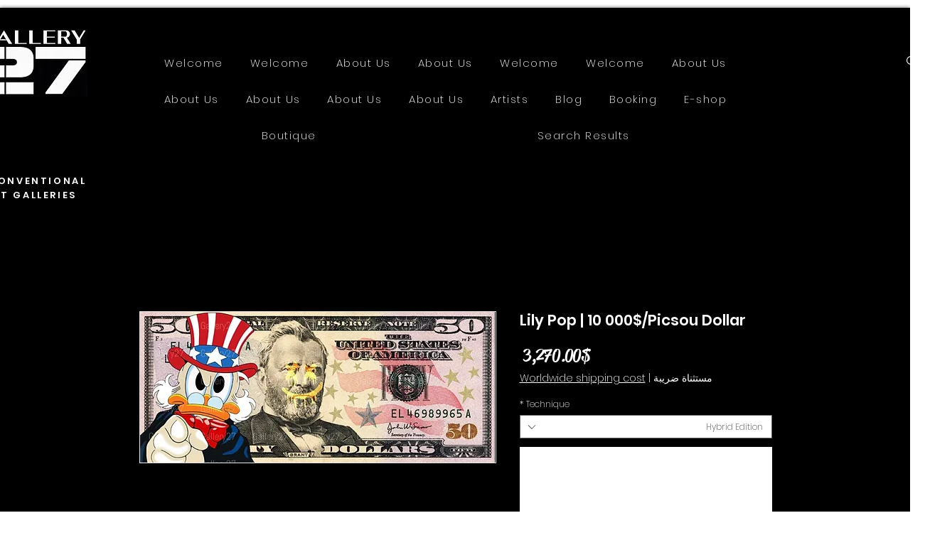

--- FILE ---
content_type: text/javascript; charset=utf-8
request_url: https://www.mlveda.com/WixApps/acsWix/script/acs_wix.js?id=acs_mlveda
body_size: 54004
content:
!(function (a, b) {
  "object" == typeof module && "object" == typeof module.exports
    ? (module.exports = a.document
        ? b(a, !0)
        : function (a) {
            if (!a.document)
              throw new Error("jQuery requires a window with a document");
            return b(a);
          })
    : b(a);
})("undefined" != typeof window ? window : this, function (a, b) {
  var c = [],
    d = c.slice,
    e = c.concat,
    f = c.push,
    g = c.indexOf,
    h = {},
    i = h.toString,
    j = h.hasOwnProperty,
    k = {},
    l = a.document,
    m = "2.1.1",
    n = function (a, b) {
      return new n.fn.init(a, b);
    },
    o = /^[\s\uFEFF\xA0]+|[\s\uFEFF\xA0]+$/g,
    p = /^-ms-/,
    q = /-([\da-z])/gi,
    r = function (a, b) {
      return b.toUpperCase();
    };
  (n.fn = n.prototype =
    {
      jquery: m,
      constructor: n,
      selector: "",
      length: 0,
      toArray: function () {
        return d.call(this);
      },
      get: function (a) {
        return null != a
          ? 0 > a
            ? this[a + this.length]
            : this[a]
          : d.call(this);
      },
      pushStack: function (a) {
        var b = n.merge(this.constructor(), a);
        return (b.prevObject = this), (b.context = this.context), b;
      },
      each: function (a, b) {
        return n.each(this, a, b);
      },
      map: function (a) {
        return this.pushStack(
          n.map(this, function (b, c) {
            return a.call(b, c, b);
          })
        );
      },
      slice: function () {
        return this.pushStack(d.apply(this, arguments));
      },
      first: function () {
        return this.eq(0);
      },
      last: function () {
        return this.eq(-1);
      },
      eq: function (a) {
        var b = this.length,
          c = +a + (0 > a ? b : 0);
        return this.pushStack(c >= 0 && b > c ? [this[c]] : []);
      },
      end: function () {
        return this.prevObject || this.constructor(null);
      },
      push: f,
      sort: c.sort,
      splice: c.splice,
    }),
    (n.extend = n.fn.extend =
      function () {
        var a,
          b,
          c,
          d,
          e,
          f,
          g = arguments[0] || {},
          h = 1,
          i = arguments.length,
          j = !1;
        for (
          "boolean" == typeof g && ((j = g), (g = arguments[h] || {}), h++),
            "object" == typeof g || n.isFunction(g) || (g = {}),
            h === i && ((g = this), h--);
          i > h;
          h++
        )
          if (null != (a = arguments[h]))
            for (b in a)
              (c = g[b]),
                (d = a[b]),
                g !== d &&
                  (j && d && (n.isPlainObject(d) || (e = n.isArray(d)))
                    ? (e
                        ? ((e = !1), (f = c && n.isArray(c) ? c : []))
                        : (f = c && n.isPlainObject(c) ? c : {}),
                      (g[b] = n.extend(j, f, d)))
                    : void 0 !== d && (g[b] = d));
        return g;
      }),
    n.extend({
      expando: "jQuery" + (m + Math.random()).replace(/\D/g, ""),
      isReady: !0,
      error: function (a) {
        throw new Error(a);
      },
      noop: function () {},
      isFunction: function (a) {
        return "function" === n.type(a);
      },
      isArray: Array.isArray,
      isWindow: function (a) {
        return null != a && a === a.window;
      },
      isNumeric: function (a) {
        return !n.isArray(a) && a - parseFloat(a) >= 0;
      },
      isPlainObject: function (a) {
        return "object" !== n.type(a) || a.nodeType || n.isWindow(a)
          ? !1
          : a.constructor && !j.call(a.constructor.prototype, "isPrototypeOf")
          ? !1
          : !0;
      },
      isEmptyObject: function (a) {
        var b;
        for (b in a) return !1;
        return !0;
      },
      type: function (a) {
        return null == a
          ? a + ""
          : "object" == typeof a || "function" == typeof a
          ? h[i.call(a)] || "object"
          : typeof a;
      },
      globalEval: function (a) {
        var b,
          c = eval;
        (a = n.trim(a)),
          a &&
            (1 === a.indexOf("use strict")
              ? ((b = l.createElement("script")),
                (b.text = a),
                l.head.appendChild(b).parentNode.removeChild(b))
              : c(a));
      },
      camelCase: function (a) {
        return a.replace(p, "ms-").replace(q, r);
      },
      nodeName: function (a, b) {
        return a.nodeName && a.nodeName.toLowerCase() === b.toLowerCase();
      },
      each: function (a, b, c) {
        var d,
          e = 0,
          f = a.length,
          g = s(a);
        if (c) {
          if (g) {
            for (; f > e; e++) if (((d = b.apply(a[e], c)), d === !1)) break;
          } else for (e in a) if (((d = b.apply(a[e], c)), d === !1)) break;
        } else if (g) {
          for (; f > e; e++) if (((d = b.call(a[e], e, a[e])), d === !1)) break;
        } else for (e in a) if (((d = b.call(a[e], e, a[e])), d === !1)) break;
        return a;
      },
      trim: function (a) {
        return null == a ? "" : (a + "").replace(o, "");
      },
      makeArray: function (a, b) {
        var c = b || [];
        return (
          null != a &&
            (s(Object(a))
              ? n.merge(c, "string" == typeof a ? [a] : a)
              : f.call(c, a)),
          c
        );
      },
      inArray: function (a, b, c) {
        return null == b ? -1 : g.call(b, a, c);
      },
      merge: function (a, b) {
        for (var c = +b.length, d = 0, e = a.length; c > d; d++) a[e++] = b[d];
        return (a.length = e), a;
      },
      grep: function (a, b, c) {
        for (var d, e = [], f = 0, g = a.length, h = !c; g > f; f++)
          (d = !b(a[f], f)), d !== h && e.push(a[f]);
        return e;
      },
      map: function (a, b, c) {
        var d,
          f = 0,
          g = a.length,
          h = s(a),
          i = [];
        if (h) for (; g > f; f++) (d = b(a[f], f, c)), null != d && i.push(d);
        else for (f in a) (d = b(a[f], f, c)), null != d && i.push(d);
        return e.apply([], i);
      },
      guid: 1,
      proxy: function (a, b) {
        var c, e, f;
        return (
          "string" == typeof b && ((c = a[b]), (b = a), (a = c)),
          n.isFunction(a)
            ? ((e = d.call(arguments, 2)),
              (f = function () {
                return a.apply(b || this, e.concat(d.call(arguments)));
              }),
              (f.guid = a.guid = a.guid || n.guid++),
              f)
            : void 0
        );
      },
      now: Date.now,
      support: k,
    }),
    n.each(
      "Boolean Number String Function Array Date RegExp Object Error".split(
        " "
      ),
      function (a, b) {
        h["[object " + b + "]"] = b.toLowerCase();
      }
    );
  function s(a) {
    var b = a.length,
      c = n.type(a);
    return "function" === c || n.isWindow(a)
      ? !1
      : 1 === a.nodeType && b
      ? !0
      : "array" === c ||
        0 === b ||
        ("number" == typeof b && b > 0 && b - 1 in a);
  }
  var t = (function (a) {
    var b,
      c,
      d,
      e,
      f,
      g,
      h,
      i,
      j,
      k,
      l,
      m,
      n,
      o,
      p,
      q,
      r,
      s,
      t,
      u = "sizzle" + -new Date(),
      v = a.document,
      w = 0,
      x = 0,
      y = gb(),
      z = gb(),
      A = gb(),
      B = function (a, b) {
        return a === b && (l = !0), 0;
      },
      C = "undefined",
      D = 1 << 31,
      E = {}.hasOwnProperty,
      F = [],
      G = F.pop,
      H = F.push,
      I = F.push,
      J = F.slice,
      K =
        F.indexOf ||
        function (a) {
          for (var b = 0, c = this.length; c > b; b++)
            if (this[b] === a) return b;
          return -1;
        },
      L =
        "checked|selected|async|autofocus|autoplay|controls|defer|disabled|hidden|ismap|loop|multiple|open|readonly|required|scoped",
      M = "[\\x20\\t\\r\\n\\f]",
      N = "(?:\\\\.|[\\w-]|[^\\x00-\\xa0])+",
      O = N.replace("w", "w#"),
      P =
        "\\[" +
        M +
        "*(" +
        N +
        ")(?:" +
        M +
        "*([*^$|!~]?=)" +
        M +
        "*(?:'((?:\\\\.|[^\\\\'])*)'|\"((?:\\\\.|[^\\\\\"])*)\"|(" +
        O +
        "))|)" +
        M +
        "*\\]",
      Q =
        ":(" +
        N +
        ")(?:\\((('((?:\\\\.|[^\\\\'])*)'|\"((?:\\\\.|[^\\\\\"])*)\")|((?:\\\\.|[^\\\\()[\\]]|" +
        P +
        ")*)|.*)\\)|)",
      R = new RegExp("^" + M + "+|((?:^|[^\\\\])(?:\\\\.)*)" + M + "+$", "g"),
      S = new RegExp("^" + M + "*," + M + "*"),
      T = new RegExp("^" + M + "*([>+~]|" + M + ")" + M + "*"),
      U = new RegExp("=" + M + "*([^\\]'\"]*?)" + M + "*\\]", "g"),
      V = new RegExp(Q),
      W = new RegExp("^" + O + "$"),
      X = {
        ID: new RegExp("^#(" + N + ")"),
        CLASS: new RegExp("^\\.(" + N + ")"),
        TAG: new RegExp("^(" + N.replace("w", "w*") + ")"),
        ATTR: new RegExp("^" + P),
        PSEUDO: new RegExp("^" + Q),
        CHILD: new RegExp(
          "^:(only|first|last|nth|nth-last)-(child|of-type)(?:\\(" +
            M +
            "*(even|odd|(([+-]|)(\\d*)n|)" +
            M +
            "*(?:([+-]|)" +
            M +
            "*(\\d+)|))" +
            M +
            "*\\)|)",
          "i"
        ),
        bool: new RegExp("^(?:" + L + ")$", "i"),
        needsContext: new RegExp(
          "^" +
            M +
            "*[>+~]|:(even|odd|eq|gt|lt|nth|first|last)(?:\\(" +
            M +
            "*((?:-\\d)?\\d*)" +
            M +
            "*\\)|)(?=[^-]|$)",
          "i"
        ),
      },
      Y = /^(?:input|select|textarea|button)$/i,
      Z = /^h\d$/i,
      $ = /^[^{]+\{\s*\[native \w/,
      _ = /^(?:#([\w-]+)|(\w+)|\.([\w-]+))$/,
      ab = /[+~]/,
      bb = /'|\\/g,
      cb = new RegExp("\\\\([\\da-f]{1,6}" + M + "?|(" + M + ")|.)", "ig"),
      db = function (a, b, c) {
        var d = "0x" + b - 65536;
        return d !== d || c
          ? b
          : 0 > d
          ? String.fromCharCode(d + 65536)
          : String.fromCharCode((d >> 10) | 55296, (1023 & d) | 56320);
      };
    try {
      I.apply((F = J.call(v.childNodes)), v.childNodes),
        F[v.childNodes.length].nodeType;
    } catch (eb) {
      I = {
        apply: F.length
          ? function (a, b) {
              H.apply(a, J.call(b));
            }
          : function (a, b) {
              var c = a.length,
                d = 0;
              while ((a[c++] = b[d++]));
              a.length = c - 1;
            },
      };
    }
    function fb(a, b, d, e) {
      var f, h, j, k, l, o, r, s, w, x;
      if (
        ((b ? b.ownerDocument || b : v) !== n && m(b),
        (b = b || n),
        (d = d || []),
        !a || "string" != typeof a)
      )
        return d;
      if (1 !== (k = b.nodeType) && 9 !== k) return [];
      if (p && !e) {
        if ((f = _.exec(a)))
          if ((j = f[1])) {
            if (9 === k) {
              if (((h = b.getElementById(j)), !h || !h.parentNode)) return d;
              if (h.id === j) return d.push(h), d;
            } else if (
              b.ownerDocument &&
              (h = b.ownerDocument.getElementById(j)) &&
              t(b, h) &&
              h.id === j
            )
              return d.push(h), d;
          } else {
            if (f[2]) return I.apply(d, b.getElementsByTagName(a)), d;
            if (
              (j = f[3]) &&
              c.getElementsByClassName &&
              b.getElementsByClassName
            )
              return I.apply(d, b.getElementsByClassName(j)), d;
          }
        if (c.qsa && (!q || !q.test(a))) {
          if (
            ((s = r = u),
            (w = b),
            (x = 9 === k && a),
            1 === k && "object" !== b.nodeName.toLowerCase())
          ) {
            (o = g(a)),
              (r = b.getAttribute("id"))
                ? (s = r.replace(bb, "\\$&"))
                : b.setAttribute("id", s),
              (s = "[id='" + s + "'] "),
              (l = o.length);
            while (l--) o[l] = s + qb(o[l]);
            (w = (ab.test(a) && ob(b.parentNode)) || b), (x = o.join(","));
          }
          if (x)
            try {
              return I.apply(d, w.querySelectorAll(x)), d;
            } catch (y) {
            } finally {
              r || b.removeAttribute("id");
            }
        }
      }
      return i(a.replace(R, "$1"), b, d, e);
    }
    function gb() {
      var a = [];
      function b(c, e) {
        return (
          a.push(c + " ") > d.cacheLength && delete b[a.shift()],
          (b[c + " "] = e)
        );
      }
      return b;
    }
    function hb(a) {
      return (a[u] = !0), a;
    }
    function ib(a) {
      var b = n.createElement("div");
      try {
        return !!a(b);
      } catch (c) {
        return !1;
      } finally {
        b.parentNode && b.parentNode.removeChild(b), (b = null);
      }
    }
    function jb(a, b) {
      var c = a.split("|"),
        e = a.length;
      while (e--) d.attrHandle[c[e]] = b;
    }
    function kb(a, b) {
      var c = b && a,
        d =
          c &&
          1 === a.nodeType &&
          1 === b.nodeType &&
          (~b.sourceIndex || D) - (~a.sourceIndex || D);
      if (d) return d;
      if (c) while ((c = c.nextSibling)) if (c === b) return -1;
      return a ? 1 : -1;
    }
    function lb(a) {
      return function (b) {
        var c = b.nodeName.toLowerCase();
        return "input" === c && b.type === a;
      };
    }
    function mb(a) {
      return function (b) {
        var c = b.nodeName.toLowerCase();
        return ("input" === c || "button" === c) && b.type === a;
      };
    }
    function nb(a) {
      return hb(function (b) {
        return (
          (b = +b),
          hb(function (c, d) {
            var e,
              f = a([], c.length, b),
              g = f.length;
            while (g--) c[(e = f[g])] && (c[e] = !(d[e] = c[e]));
          })
        );
      });
    }
    function ob(a) {
      return a && typeof a.getElementsByTagName !== C && a;
    }
    (c = fb.support = {}),
      (f = fb.isXML =
        function (a) {
          var b = a && (a.ownerDocument || a).documentElement;
          return b ? "HTML" !== b.nodeName : !1;
        }),
      (m = fb.setDocument =
        function (a) {
          var b,
            e = a ? a.ownerDocument || a : v,
            g = e.defaultView;
          return e !== n && 9 === e.nodeType && e.documentElement
            ? ((n = e),
              (o = e.documentElement),
              (p = !f(e)),
              g &&
                g !== g.top &&
                (g.addEventListener
                  ? g.addEventListener(
                      "unload",
                      function () {
                        m();
                      },
                      !1
                    )
                  : g.attachEvent &&
                    g.attachEvent("onunload", function () {
                      m();
                    })),
              (c.attributes = ib(function (a) {
                return (a.className = "i"), !a.getAttribute("className");
              })),
              (c.getElementsByTagName = ib(function (a) {
                return (
                  a.appendChild(e.createComment("")),
                  !a.getElementsByTagName("*").length
                );
              })),
              (c.getElementsByClassName =
                $.test(e.getElementsByClassName) &&
                ib(function (a) {
                  return (
                    (a.innerHTML =
                      "<div class='a'></div><div class='a i'></div>"),
                    (a.firstChild.className = "i"),
                    2 === a.getElementsByClassName("i").length
                  );
                })),
              (c.getById = ib(function (a) {
                return (
                  (o.appendChild(a).id = u),
                  !e.getElementsByName || !e.getElementsByName(u).length
                );
              })),
              c.getById
                ? ((d.find.ID = function (a, b) {
                    if (typeof b.getElementById !== C && p) {
                      var c = b.getElementById(a);
                      return c && c.parentNode ? [c] : [];
                    }
                  }),
                  (d.filter.ID = function (a) {
                    var b = a.replace(cb, db);
                    return function (a) {
                      return a.getAttribute("id") === b;
                    };
                  }))
                : (delete d.find.ID,
                  (d.filter.ID = function (a) {
                    var b = a.replace(cb, db);
                    return function (a) {
                      var c =
                        typeof a.getAttributeNode !== C &&
                        a.getAttributeNode("id");
                      return c && c.value === b;
                    };
                  })),
              (d.find.TAG = c.getElementsByTagName
                ? function (a, b) {
                    return typeof b.getElementsByTagName !== C
                      ? b.getElementsByTagName(a)
                      : void 0;
                  }
                : function (a, b) {
                    var c,
                      d = [],
                      e = 0,
                      f = b.getElementsByTagName(a);
                    if ("*" === a) {
                      while ((c = f[e++])) 1 === c.nodeType && d.push(c);
                      return d;
                    }
                    return f;
                  }),
              (d.find.CLASS =
                c.getElementsByClassName &&
                function (a, b) {
                  return typeof b.getElementsByClassName !== C && p
                    ? b.getElementsByClassName(a)
                    : void 0;
                }),
              (r = []),
              (q = []),
              (c.qsa = $.test(e.querySelectorAll)) &&
                (ib(function (a) {
                  (a.innerHTML =
                    "<select msallowclip=''><option selected=''></option></select>"),
                    a.querySelectorAll("[msallowclip^='']").length &&
                      q.push("[*^$]=" + M + "*(?:''|\"\")"),
                    a.querySelectorAll("[selected]").length ||
                      q.push("\\[" + M + "*(?:value|" + L + ")"),
                    a.querySelectorAll(":checked").length || q.push(":checked");
                }),
                ib(function (a) {
                  var b = e.createElement("input");
                  b.setAttribute("type", "hidden"),
                    a.appendChild(b).setAttribute("name", "D"),
                    a.querySelectorAll("[name=d]").length &&
                      q.push("name" + M + "*[*^$|!~]?="),
                    a.querySelectorAll(":enabled").length ||
                      q.push(":enabled", ":disabled"),
                    a.querySelectorAll("*,:x"),
                    q.push(",.*:");
                })),
              (c.matchesSelector = $.test(
                (s =
                  o.matches ||
                  o.webkitMatchesSelector ||
                  o.mozMatchesSelector ||
                  o.oMatchesSelector ||
                  o.msMatchesSelector)
              )) &&
                ib(function (a) {
                  (c.disconnectedMatch = s.call(a, "div")),
                    s.call(a, "[s!='']:x"),
                    r.push("!=", Q);
                }),
              (q = q.length && new RegExp(q.join("|"))),
              (r = r.length && new RegExp(r.join("|"))),
              (b = $.test(o.compareDocumentPosition)),
              (t =
                b || $.test(o.contains)
                  ? function (a, b) {
                      var c = 9 === a.nodeType ? a.documentElement : a,
                        d = b && b.parentNode;
                      return (
                        a === d ||
                        !(
                          !d ||
                          1 !== d.nodeType ||
                          !(c.contains
                            ? c.contains(d)
                            : a.compareDocumentPosition &&
                              16 & a.compareDocumentPosition(d))
                        )
                      );
                    }
                  : function (a, b) {
                      if (b) while ((b = b.parentNode)) if (b === a) return !0;
                      return !1;
                    }),
              (B = b
                ? function (a, b) {
                    if (a === b) return (l = !0), 0;
                    var d =
                      !a.compareDocumentPosition - !b.compareDocumentPosition;
                    return d
                      ? d
                      : ((d =
                          (a.ownerDocument || a) === (b.ownerDocument || b)
                            ? a.compareDocumentPosition(b)
                            : 1),
                        1 & d ||
                        (!c.sortDetached && b.compareDocumentPosition(a) === d)
                          ? a === e || (a.ownerDocument === v && t(v, a))
                            ? -1
                            : b === e || (b.ownerDocument === v && t(v, b))
                            ? 1
                            : k
                            ? K.call(k, a) - K.call(k, b)
                            : 0
                          : 4 & d
                          ? -1
                          : 1);
                  }
                : function (a, b) {
                    if (a === b) return (l = !0), 0;
                    var c,
                      d = 0,
                      f = a.parentNode,
                      g = b.parentNode,
                      h = [a],
                      i = [b];
                    if (!f || !g)
                      return a === e
                        ? -1
                        : b === e
                        ? 1
                        : f
                        ? -1
                        : g
                        ? 1
                        : k
                        ? K.call(k, a) - K.call(k, b)
                        : 0;
                    if (f === g) return kb(a, b);
                    c = a;
                    while ((c = c.parentNode)) h.unshift(c);
                    c = b;
                    while ((c = c.parentNode)) i.unshift(c);
                    while (h[d] === i[d]) d++;
                    return d
                      ? kb(h[d], i[d])
                      : h[d] === v
                      ? -1
                      : i[d] === v
                      ? 1
                      : 0;
                  }),
              e)
            : n;
        }),
      (fb.matches = function (a, b) {
        return fb(a, null, null, b);
      }),
      (fb.matchesSelector = function (a, b) {
        if (
          ((a.ownerDocument || a) !== n && m(a),
          (b = b.replace(U, "='$1']")),
          !(!c.matchesSelector || !p || (r && r.test(b)) || (q && q.test(b))))
        )
          try {
            var d = s.call(a, b);
            if (
              d ||
              c.disconnectedMatch ||
              (a.document && 11 !== a.document.nodeType)
            )
              return d;
          } catch (e) {}
        return fb(b, n, null, [a]).length > 0;
      }),
      (fb.contains = function (a, b) {
        return (a.ownerDocument || a) !== n && m(a), t(a, b);
      }),
      (fb.attr = function (a, b) {
        (a.ownerDocument || a) !== n && m(a);
        var e = d.attrHandle[b.toLowerCase()],
          f = e && E.call(d.attrHandle, b.toLowerCase()) ? e(a, b, !p) : void 0;
        return void 0 !== f
          ? f
          : c.attributes || !p
          ? a.getAttribute(b)
          : (f = a.getAttributeNode(b)) && f.specified
          ? f.value
          : null;
      }),
      (fb.error = function (a) {
        throw new Error("Syntax error, unrecognized expression: " + a);
      }),
      (fb.uniqueSort = function (a) {
        var b,
          d = [],
          e = 0,
          f = 0;
        if (
          ((l = !c.detectDuplicates),
          (k = !c.sortStable && a.slice(0)),
          a.sort(B),
          l)
        ) {
          while ((b = a[f++])) b === a[f] && (e = d.push(f));
          while (e--) a.splice(d[e], 1);
        }
        return (k = null), a;
      }),
      (e = fb.getText =
        function (a) {
          var b,
            c = "",
            d = 0,
            f = a.nodeType;
          if (f) {
            if (1 === f || 9 === f || 11 === f) {
              if ("string" == typeof a.textContent) return a.textContent;
              for (a = a.firstChild; a; a = a.nextSibling) c += e(a);
            } else if (3 === f || 4 === f) return a.nodeValue;
          } else while ((b = a[d++])) c += e(b);
          return c;
        }),
      (d = fb.selectors =
        {
          cacheLength: 50,
          createPseudo: hb,
          match: X,
          attrHandle: {},
          find: {},
          relative: {
            ">": {
              dir: "parentNode",
              first: !0,
            },
            " ": {
              dir: "parentNode",
            },
            "+": {
              dir: "previousSibling",
              first: !0,
            },
            "~": {
              dir: "previousSibling",
            },
          },
          preFilter: {
            ATTR: function (a) {
              return (
                (a[1] = a[1].replace(cb, db)),
                (a[3] = (a[3] || a[4] || a[5] || "").replace(cb, db)),
                "~=" === a[2] && (a[3] = " " + a[3] + " "),
                a.slice(0, 4)
              );
            },
            CHILD: function (a) {
              return (
                (a[1] = a[1].toLowerCase()),
                "nth" === a[1].slice(0, 3)
                  ? (a[3] || fb.error(a[0]),
                    (a[4] = +(a[4]
                      ? a[5] + (a[6] || 1)
                      : 2 * ("even" === a[3] || "odd" === a[3]))),
                    (a[5] = +(a[7] + a[8] || "odd" === a[3])))
                  : a[3] && fb.error(a[0]),
                a
              );
            },
            PSEUDO: function (a) {
              var b,
                c = !a[6] && a[2];
              return X.CHILD.test(a[0])
                ? null
                : (a[3]
                    ? (a[2] = a[4] || a[5] || "")
                    : c &&
                      V.test(c) &&
                      (b = g(c, !0)) &&
                      (b = c.indexOf(")", c.length - b) - c.length) &&
                      ((a[0] = a[0].slice(0, b)), (a[2] = c.slice(0, b))),
                  a.slice(0, 3));
            },
          },
          filter: {
            TAG: function (a) {
              var b = a.replace(cb, db).toLowerCase();
              return "*" === a
                ? function () {
                    return !0;
                  }
                : function (a) {
                    return a.nodeName && a.nodeName.toLowerCase() === b;
                  };
            },
            CLASS: function (a) {
              var b = y[a + " "];
              return (
                b ||
                ((b = new RegExp("(^|" + M + ")" + a + "(" + M + "|$)")) &&
                  y(a, function (a) {
                    return b.test(
                      ("string" == typeof a.className && a.className) ||
                        (typeof a.getAttribute !== C &&
                          a.getAttribute("class")) ||
                        ""
                    );
                  }))
              );
            },
            ATTR: function (a, b, c) {
              return function (d) {
                var e = fb.attr(d, a);
                return null == e
                  ? "!=" === b
                  : b
                  ? ((e += ""),
                    "=" === b
                      ? e === c
                      : "!=" === b
                      ? e !== c
                      : "^=" === b
                      ? c && 0 === e.indexOf(c)
                      : "*=" === b
                      ? c && e.indexOf(c) > -1
                      : "$=" === b
                      ? c && e.slice(-c.length) === c
                      : "~=" === b
                      ? (" " + e + " ").indexOf(c) > -1
                      : "|=" === b
                      ? e === c || e.slice(0, c.length + 1) === c + "-"
                      : !1)
                  : !0;
              };
            },
            CHILD: function (a, b, c, d, e) {
              var f = "nth" !== a.slice(0, 3),
                g = "last" !== a.slice(-4),
                h = "of-type" === b;
              return 1 === d && 0 === e
                ? function (a) {
                    return !!a.parentNode;
                  }
                : function (b, c, i) {
                    var j,
                      k,
                      l,
                      m,
                      n,
                      o,
                      p = f !== g ? "nextSibling" : "previousSibling",
                      q = b.parentNode,
                      r = h && b.nodeName.toLowerCase(),
                      s = !i && !h;
                    if (q) {
                      if (f) {
                        while (p) {
                          l = b;
                          while ((l = l[p]))
                            if (
                              h
                                ? l.nodeName.toLowerCase() === r
                                : 1 === l.nodeType
                            )
                              return !1;
                          o = p = "only" === a && !o && "nextSibling";
                        }
                        return !0;
                      }
                      if (((o = [g ? q.firstChild : q.lastChild]), g && s)) {
                        (k = q[u] || (q[u] = {})),
                          (j = k[a] || []),
                          (n = j[0] === w && j[1]),
                          (m = j[0] === w && j[2]),
                          (l = n && q.childNodes[n]);
                        while (
                          (l = (++n && l && l[p]) || (m = n = 0) || o.pop())
                        )
                          if (1 === l.nodeType && ++m && l === b) {
                            k[a] = [w, n, m];
                            break;
                          }
                      } else if (
                        s &&
                        (j = (b[u] || (b[u] = {}))[a]) &&
                        j[0] === w
                      )
                        m = j[1];
                      else
                        while (
                          (l = (++n && l && l[p]) || (m = n = 0) || o.pop())
                        )
                          if (
                            (h
                              ? l.nodeName.toLowerCase() === r
                              : 1 === l.nodeType) &&
                            ++m &&
                            (s && ((l[u] || (l[u] = {}))[a] = [w, m]), l === b)
                          )
                            break;
                      return (m -= e), m === d || (m % d === 0 && m / d >= 0);
                    }
                  };
            },
            PSEUDO: function (a, b) {
              var c,
                e =
                  d.pseudos[a] ||
                  d.setFilters[a.toLowerCase()] ||
                  fb.error("unsupported pseudo: " + a);
              return e[u]
                ? e(b)
                : e.length > 1
                ? ((c = [a, a, "", b]),
                  d.setFilters.hasOwnProperty(a.toLowerCase())
                    ? hb(function (a, c) {
                        var d,
                          f = e(a, b),
                          g = f.length;
                        while (g--)
                          (d = K.call(a, f[g])), (a[d] = !(c[d] = f[g]));
                      })
                    : function (a) {
                        return e(a, 0, c);
                      })
                : e;
            },
          },
          pseudos: {
            not: hb(function (a) {
              var b = [],
                c = [],
                d = h(a.replace(R, "$1"));
              return d[u]
                ? hb(function (a, b, c, e) {
                    var f,
                      g = d(a, null, e, []),
                      h = a.length;
                    while (h--) (f = g[h]) && (a[h] = !(b[h] = f));
                  })
                : function (a, e, f) {
                    return (b[0] = a), d(b, null, f, c), !c.pop();
                  };
            }),
            has: hb(function (a) {
              return function (b) {
                return fb(a, b).length > 0;
              };
            }),
            contains: hb(function (a) {
              return function (b) {
                return (b.textContent || b.innerText || e(b)).indexOf(a) > -1;
              };
            }),
            lang: hb(function (a) {
              return (
                W.test(a || "") || fb.error("unsupported lang: " + a),
                (a = a.replace(cb, db).toLowerCase()),
                function (b) {
                  var c;
                  do
                    if (
                      (c = p
                        ? b.lang
                        : b.getAttribute("xml:lang") || b.getAttribute("lang"))
                    )
                      return (
                        (c = c.toLowerCase()),
                        c === a || 0 === c.indexOf(a + "-")
                      );
                  while ((b = b.parentNode) && 1 === b.nodeType);
                  return !1;
                }
              );
            }),
            target: function (b) {
              var c = a.location && a.location.hash;
              return c && c.slice(1) === b.id;
            },
            root: function (a) {
              return a === o;
            },
            focus: function (a) {
              return (
                a === n.activeElement &&
                (!n.hasFocus || n.hasFocus()) &&
                !!(a.type || a.href || ~a.tabIndex)
              );
            },
            enabled: function (a) {
              return a.disabled === !1;
            },
            disabled: function (a) {
              return a.disabled === !0;
            },
            checked: function (a) {
              var b = a.nodeName.toLowerCase();
              return (
                ("input" === b && !!a.checked) ||
                ("option" === b && !!a.selected)
              );
            },
            selected: function (a) {
              return (
                a.parentNode && a.parentNode.selectedIndex, a.selected === !0
              );
            },
            empty: function (a) {
              for (a = a.firstChild; a; a = a.nextSibling)
                if (a.nodeType < 6) return !1;
              return !0;
            },
            parent: function (a) {
              return !d.pseudos.empty(a);
            },
            header: function (a) {
              return Z.test(a.nodeName);
            },
            input: function (a) {
              return Y.test(a.nodeName);
            },
            button: function (a) {
              var b = a.nodeName.toLowerCase();
              return ("input" === b && "button" === a.type) || "button" === b;
            },
            text: function (a) {
              var b;
              return (
                "input" === a.nodeName.toLowerCase() &&
                "text" === a.type &&
                (null == (b = a.getAttribute("type")) ||
                  "text" === b.toLowerCase())
              );
            },
            first: nb(function () {
              return [0];
            }),
            last: nb(function (a, b) {
              return [b - 1];
            }),
            eq: nb(function (a, b, c) {
              return [0 > c ? c + b : c];
            }),
            even: nb(function (a, b) {
              for (var c = 0; b > c; c += 2) a.push(c);
              return a;
            }),
            odd: nb(function (a, b) {
              for (var c = 1; b > c; c += 2) a.push(c);
              return a;
            }),
            lt: nb(function (a, b, c) {
              for (var d = 0 > c ? c + b : c; --d >= 0; ) a.push(d);
              return a;
            }),
            gt: nb(function (a, b, c) {
              for (var d = 0 > c ? c + b : c; ++d < b; ) a.push(d);
              return a;
            }),
          },
        }),
      (d.pseudos.nth = d.pseudos.eq);
    for (b in {
      radio: !0,
      checkbox: !0,
      file: !0,
      password: !0,
      image: !0,
    })
      d.pseudos[b] = lb(b);
    for (b in {
      submit: !0,
      reset: !0,
    })
      d.pseudos[b] = mb(b);
    function pb() {}
    (pb.prototype = d.filters = d.pseudos),
      (d.setFilters = new pb()),
      (g = fb.tokenize =
        function (a, b) {
          var c,
            e,
            f,
            g,
            h,
            i,
            j,
            k = z[a + " "];
          if (k) return b ? 0 : k.slice(0);
          (h = a), (i = []), (j = d.preFilter);
          while (h) {
            (!c || (e = S.exec(h))) &&
              (e && (h = h.slice(e[0].length) || h), i.push((f = []))),
              (c = !1),
              (e = T.exec(h)) &&
                ((c = e.shift()),
                f.push({
                  value: c,
                  type: e[0].replace(R, " "),
                }),
                (h = h.slice(c.length)));
            for (g in d.filter)
              !(e = X[g].exec(h)) ||
                (j[g] && !(e = j[g](e))) ||
                ((c = e.shift()),
                f.push({
                  value: c,
                  type: g,
                  matches: e,
                }),
                (h = h.slice(c.length)));
            if (!c) break;
          }
          return b ? h.length : h ? fb.error(a) : z(a, i).slice(0);
        });
    function qb(a) {
      for (var b = 0, c = a.length, d = ""; c > b; b++) d += a[b].value;
      return d;
    }
    function rb(a, b, c) {
      var d = b.dir,
        e = c && "parentNode" === d,
        f = x++;
      return b.first
        ? function (b, c, f) {
            while ((b = b[d])) if (1 === b.nodeType || e) return a(b, c, f);
          }
        : function (b, c, g) {
            var h,
              i,
              j = [w, f];
            if (g) {
              while ((b = b[d]))
                if ((1 === b.nodeType || e) && a(b, c, g)) return !0;
            } else
              while ((b = b[d]))
                if (1 === b.nodeType || e) {
                  if (
                    ((i = b[u] || (b[u] = {})),
                    (h = i[d]) && h[0] === w && h[1] === f)
                  )
                    return (j[2] = h[2]);
                  if (((i[d] = j), (j[2] = a(b, c, g)))) return !0;
                }
          };
    }
    function sb(a) {
      return a.length > 1
        ? function (b, c, d) {
            var e = a.length;
            while (e--) if (!a[e](b, c, d)) return !1;
            return !0;
          }
        : a[0];
    }
    function tb(a, b, c) {
      for (var d = 0, e = b.length; e > d; d++) fb(a, b[d], c);
      return c;
    }
    function ub(a, b, c, d, e) {
      for (var f, g = [], h = 0, i = a.length, j = null != b; i > h; h++)
        (f = a[h]) && (!c || c(f, d, e)) && (g.push(f), j && b.push(h));
      return g;
    }
    function vb(a, b, c, d, e, f) {
      return (
        d && !d[u] && (d = vb(d)),
        e && !e[u] && (e = vb(e, f)),
        hb(function (f, g, h, i) {
          var j,
            k,
            l,
            m = [],
            n = [],
            o = g.length,
            p = f || tb(b || "*", h.nodeType ? [h] : h, []),
            q = !a || (!f && b) ? p : ub(p, m, a, h, i),
            r = c ? (e || (f ? a : o || d) ? [] : g) : q;
          if ((c && c(q, r, h, i), d)) {
            (j = ub(r, n)), d(j, [], h, i), (k = j.length);
            while (k--) (l = j[k]) && (r[n[k]] = !(q[n[k]] = l));
          }
          if (f) {
            if (e || a) {
              if (e) {
                (j = []), (k = r.length);
                while (k--) (l = r[k]) && j.push((q[k] = l));
                e(null, (r = []), j, i);
              }
              k = r.length;
              while (k--)
                (l = r[k]) &&
                  (j = e ? K.call(f, l) : m[k]) > -1 &&
                  (f[j] = !(g[j] = l));
            }
          } else (r = ub(r === g ? r.splice(o, r.length) : r)), e ? e(null, g, r, i) : I.apply(g, r);
        })
      );
    }
    function wb(a) {
      for (
        var b,
          c,
          e,
          f = a.length,
          g = d.relative[a[0].type],
          h = g || d.relative[" "],
          i = g ? 1 : 0,
          k = rb(
            function (a) {
              return a === b;
            },
            h,
            !0
          ),
          l = rb(
            function (a) {
              return K.call(b, a) > -1;
            },
            h,
            !0
          ),
          m = [
            function (a, c, d) {
              return (
                (!g && (d || c !== j)) ||
                ((b = c).nodeType ? k(a, c, d) : l(a, c, d))
              );
            },
          ];
        f > i;
        i++
      )
        if ((c = d.relative[a[i].type])) m = [rb(sb(m), c)];
        else {
          if (((c = d.filter[a[i].type].apply(null, a[i].matches)), c[u])) {
            for (e = ++i; f > e; e++) if (d.relative[a[e].type]) break;
            return vb(
              i > 1 && sb(m),
              i > 1 &&
                qb(
                  a.slice(0, i - 1).concat({
                    value: " " === a[i - 2].type ? "*" : "",
                  })
                ).replace(R, "$1"),
              c,
              e > i && wb(a.slice(i, e)),
              f > e && wb((a = a.slice(e))),
              f > e && qb(a)
            );
          }
          m.push(c);
        }
      return sb(m);
    }
    function xb(a, b) {
      var c = b.length > 0,
        e = a.length > 0,
        f = function (f, g, h, i, k) {
          var l,
            m,
            o,
            p = 0,
            q = "0",
            r = f && [],
            s = [],
            t = j,
            u = f || (e && d.find.TAG("*", k)),
            v = (w += null == t ? 1 : Math.random() || 0.1),
            x = u.length;
          for (k && (j = g !== n && g); q !== x && null != (l = u[q]); q++) {
            if (e && l) {
              m = 0;
              while ((o = a[m++]))
                if (o(l, g, h)) {
                  i.push(l);
                  break;
                }
              k && (w = v);
            }
            c && ((l = !o && l) && p--, f && r.push(l));
          }
          if (((p += q), c && q !== p)) {
            m = 0;
            while ((o = b[m++])) o(r, s, g, h);
            if (f) {
              if (p > 0) while (q--) r[q] || s[q] || (s[q] = G.call(i));
              s = ub(s);
            }
            I.apply(i, s),
              k && !f && s.length > 0 && p + b.length > 1 && fb.uniqueSort(i);
          }
          return k && ((w = v), (j = t)), r;
        };
      return c ? hb(f) : f;
    }
    return (
      (h = fb.compile =
        function (a, b) {
          var c,
            d = [],
            e = [],
            f = A[a + " "];
          if (!f) {
            b || (b = g(a)), (c = b.length);
            while (c--) (f = wb(b[c])), f[u] ? d.push(f) : e.push(f);
            (f = A(a, xb(e, d))), (f.selector = a);
          }
          return f;
        }),
      (i = fb.select =
        function (a, b, e, f) {
          var i,
            j,
            k,
            l,
            m,
            n = "function" == typeof a && a,
            o = !f && g((a = n.selector || a));
          if (((e = e || []), 1 === o.length)) {
            if (
              ((j = o[0] = o[0].slice(0)),
              j.length > 2 &&
                "ID" === (k = j[0]).type &&
                c.getById &&
                9 === b.nodeType &&
                p &&
                d.relative[j[1].type])
            ) {
              if (
                ((b = (d.find.ID(k.matches[0].replace(cb, db), b) || [])[0]),
                !b)
              )
                return e;
              n && (b = b.parentNode), (a = a.slice(j.shift().value.length));
            }
            i = X.needsContext.test(a) ? 0 : j.length;
            while (i--) {
              if (((k = j[i]), d.relative[(l = k.type)])) break;
              if (
                (m = d.find[l]) &&
                (f = m(
                  k.matches[0].replace(cb, db),
                  (ab.test(j[0].type) && ob(b.parentNode)) || b
                ))
              ) {
                if ((j.splice(i, 1), (a = f.length && qb(j)), !a))
                  return I.apply(e, f), e;
                break;
              }
            }
          }
          return (
            (n || h(a, o))(f, b, !p, e, (ab.test(a) && ob(b.parentNode)) || b),
            e
          );
        }),
      (c.sortStable = u.split("").sort(B).join("") === u),
      (c.detectDuplicates = !!l),
      m(),
      (c.sortDetached = ib(function (a) {
        return 1 & a.compareDocumentPosition(n.createElement("div"));
      })),
      ib(function (a) {
        return (
          (a.innerHTML = "<a href='#'></a>"),
          "#" === a.firstChild.getAttribute("href")
        );
      }) ||
        jb("type|href|height|width", function (a, b, c) {
          return c
            ? void 0
            : a.getAttribute(b, "type" === b.toLowerCase() ? 1 : 2);
        }),
      (c.attributes &&
        ib(function (a) {
          return (
            (a.innerHTML = "<input/>"),
            a.firstChild.setAttribute("value", ""),
            "" === a.firstChild.getAttribute("value")
          );
        })) ||
        jb("value", function (a, b, c) {
          return c || "input" !== a.nodeName.toLowerCase()
            ? void 0
            : a.defaultValue;
        }),
      ib(function (a) {
        return null == a.getAttribute("disabled");
      }) ||
        jb(L, function (a, b, c) {
          var d;
          return c
            ? void 0
            : a[b] === !0
            ? b.toLowerCase()
            : (d = a.getAttributeNode(b)) && d.specified
            ? d.value
            : null;
        }),
      fb
    );
  })(a);
  (n.find = t),
    (n.expr = t.selectors),
    (n.expr[":"] = n.expr.pseudos),
    (n.unique = t.uniqueSort),
    (n.text = t.getText),
    (n.isXMLDoc = t.isXML),
    (n.contains = t.contains);
  var u = n.expr.match.needsContext,
    v = /^<(\w+)\s*\/?>(?:<\/\1>|)$/,
    w = /^.[^:#\[\.,]*$/;
  function x(a, b, c) {
    if (n.isFunction(b))
      return n.grep(a, function (a, d) {
        return !!b.call(a, d, a) !== c;
      });
    if (b.nodeType)
      return n.grep(a, function (a) {
        return (a === b) !== c;
      });
    if ("string" == typeof b) {
      if (w.test(b)) return n.filter(b, a, c);
      b = n.filter(b, a);
    }
    return n.grep(a, function (a) {
      return g.call(b, a) >= 0 !== c;
    });
  }
  (n.filter = function (a, b, c) {
    var d = b[0];
    return (
      c && (a = ":not(" + a + ")"),
      1 === b.length && 1 === d.nodeType
        ? n.find.matchesSelector(d, a)
          ? [d]
          : []
        : n.find.matches(
            a,
            n.grep(b, function (a) {
              return 1 === a.nodeType;
            })
          )
    );
  }),
    n.fn.extend({
      find: function (a) {
        var b,
          c = this.length,
          d = [],
          e = this;
        if ("string" != typeof a)
          return this.pushStack(
            n(a).filter(function () {
              for (b = 0; c > b; b++) if (n.contains(e[b], this)) return !0;
            })
          );
        for (b = 0; c > b; b++) n.find(a, e[b], d);
        return (
          (d = this.pushStack(c > 1 ? n.unique(d) : d)),
          (d.selector = this.selector ? this.selector + " " + a : a),
          d
        );
      },
      filter: function (a) {
        return this.pushStack(x(this, a || [], !1));
      },
      not: function (a) {
        return this.pushStack(x(this, a || [], !0));
      },
      is: function (a) {
        return !!x(this, "string" == typeof a && u.test(a) ? n(a) : a || [], !1)
          .length;
      },
    });
  var y,
    z = /^(?:\s*(<[\w\W]+>)[^>]*|#([\w-]*))$/,
    A = (n.fn.init = function (a, b) {
      var c, d;
      if (!a) return this;
      if ("string" == typeof a) {
        if (
          ((c =
            "<" === a[0] && ">" === a[a.length - 1] && a.length >= 3
              ? [null, a, null]
              : z.exec(a)),
          !c || (!c[1] && b))
        )
          return !b || b.jquery
            ? (b || y).find(a)
            : this.constructor(b).find(a);
        if (c[1]) {
          if (
            ((b = b instanceof n ? b[0] : b),
            n.merge(
              this,
              n.parseHTML(c[1], b && b.nodeType ? b.ownerDocument || b : l, !0)
            ),
            v.test(c[1]) && n.isPlainObject(b))
          )
            for (c in b)
              n.isFunction(this[c]) ? this[c](b[c]) : this.attr(c, b[c]);
          return this;
        }
        return (
          (d = l.getElementById(c[2])),
          d && d.parentNode && ((this.length = 1), (this[0] = d)),
          (this.context = l),
          (this.selector = a),
          this
        );
      }
      return a.nodeType
        ? ((this.context = this[0] = a), (this.length = 1), this)
        : n.isFunction(a)
        ? "undefined" != typeof y.ready
          ? y.ready(a)
          : a(n)
        : (void 0 !== a.selector &&
            ((this.selector = a.selector), (this.context = a.context)),
          n.makeArray(a, this));
    });
  (A.prototype = n.fn), (y = n(l));
  var B = /^(?:parents|prev(?:Until|All))/,
    C = {
      children: !0,
      contents: !0,
      next: !0,
      prev: !0,
    };
  n.extend({
    dir: function (a, b, c) {
      var d = [],
        e = void 0 !== c;
      while ((a = a[b]) && 9 !== a.nodeType)
        if (1 === a.nodeType) {
          if (e && n(a).is(c)) break;
          d.push(a);
        }
      return d;
    },
    sibling: function (a, b) {
      for (var c = []; a; a = a.nextSibling)
        1 === a.nodeType && a !== b && c.push(a);
      return c;
    },
  }),
    n.fn.extend({
      has: function (a) {
        var b = n(a, this),
          c = b.length;
        return this.filter(function () {
          for (var a = 0; c > a; a++) if (n.contains(this, b[a])) return !0;
        });
      },
      closest: function (a, b) {
        for (
          var c,
            d = 0,
            e = this.length,
            f = [],
            g = u.test(a) || "string" != typeof a ? n(a, b || this.context) : 0;
          e > d;
          d++
        )
          for (c = this[d]; c && c !== b; c = c.parentNode)
            if (
              c.nodeType < 11 &&
              (g
                ? g.index(c) > -1
                : 1 === c.nodeType && n.find.matchesSelector(c, a))
            ) {
              f.push(c);
              break;
            }
        return this.pushStack(f.length > 1 ? n.unique(f) : f);
      },
      index: function (a) {
        return a
          ? "string" == typeof a
            ? g.call(n(a), this[0])
            : g.call(this, a.jquery ? a[0] : a)
          : this[0] && this[0].parentNode
          ? this.first().prevAll().length
          : -1;
      },
      add: function (a, b) {
        return this.pushStack(n.unique(n.merge(this.get(), n(a, b))));
      },
      addBack: function (a) {
        return this.add(
          null == a ? this.prevObject : this.prevObject.filter(a)
        );
      },
    });
  function D(a, b) {
    while ((a = a[b]) && 1 !== a.nodeType);
    return a;
  }
  n.each(
    {
      parent: function (a) {
        var b = a.parentNode;
        return b && 11 !== b.nodeType ? b : null;
      },
      parents: function (a) {
        return n.dir(a, "parentNode");
      },
      parentsUntil: function (a, b, c) {
        return n.dir(a, "parentNode", c);
      },
      next: function (a) {
        return D(a, "nextSibling");
      },
      prev: function (a) {
        return D(a, "previousSibling");
      },
      nextAll: function (a) {
        return n.dir(a, "nextSibling");
      },
      prevAll: function (a) {
        return n.dir(a, "previousSibling");
      },
      nextUntil: function (a, b, c) {
        return n.dir(a, "nextSibling", c);
      },
      prevUntil: function (a, b, c) {
        return n.dir(a, "previousSibling", c);
      },
      siblings: function (a) {
        return n.sibling((a.parentNode || {}).firstChild, a);
      },
      children: function (a) {
        return n.sibling(a.firstChild);
      },
      contents: function (a) {
        return a.contentDocument || n.merge([], a.childNodes);
      },
    },
    function (a, b) {
      n.fn[a] = function (c, d) {
        var e = n.map(this, b, c);
        return (
          "Until" !== a.slice(-5) && (d = c),
          d && "string" == typeof d && (e = n.filter(d, e)),
          this.length > 1 && (C[a] || n.unique(e), B.test(a) && e.reverse()),
          this.pushStack(e)
        );
      };
    }
  );
  var E = /\S+/g,
    F = {};
  function G(a) {
    var b = (F[a] = {});
    return (
      n.each(a.match(E) || [], function (a, c) {
        b[c] = !0;
      }),
      b
    );
  }
  (n.Callbacks = function (a) {
    a = "string" == typeof a ? F[a] || G(a) : n.extend({}, a);
    var b,
      c,
      d,
      e,
      f,
      g,
      h = [],
      i = !a.once && [],
      j = function (l) {
        for (
          b = a.memory && l, c = !0, g = e || 0, e = 0, f = h.length, d = !0;
          h && f > g;
          g++
        )
          if (h[g].apply(l[0], l[1]) === !1 && a.stopOnFalse) {
            b = !1;
            break;
          }
        (d = !1),
          h && (i ? i.length && j(i.shift()) : b ? (h = []) : k.disable());
      },
      k = {
        add: function () {
          if (h) {
            var c = h.length;
            !(function g(b) {
              n.each(b, function (b, c) {
                var d = n.type(c);
                "function" === d
                  ? (a.unique && k.has(c)) || h.push(c)
                  : c && c.length && "string" !== d && g(c);
              });
            })(arguments),
              d ? (f = h.length) : b && ((e = c), j(b));
          }
          return this;
        },
        remove: function () {
          return (
            h &&
              n.each(arguments, function (a, b) {
                var c;
                while ((c = n.inArray(b, h, c)) > -1)
                  h.splice(c, 1), d && (f >= c && f--, g >= c && g--);
              }),
            this
          );
        },
        has: function (a) {
          return a ? n.inArray(a, h) > -1 : !(!h || !h.length);
        },
        empty: function () {
          return (h = []), (f = 0), this;
        },
        disable: function () {
          return (h = i = b = void 0), this;
        },
        disabled: function () {
          return !h;
        },
        lock: function () {
          return (i = void 0), b || k.disable(), this;
        },
        locked: function () {
          return !i;
        },
        fireWith: function (a, b) {
          return (
            !h ||
              (c && !i) ||
              ((b = b || []),
              (b = [a, b.slice ? b.slice() : b]),
              d ? i.push(b) : j(b)),
            this
          );
        },
        fire: function () {
          return k.fireWith(this, arguments), this;
        },
        fired: function () {
          return !!c;
        },
      };
    return k;
  }),
    n.extend({
      Deferred: function (a) {
        var b = [
            ["resolve", "done", n.Callbacks("once memory"), "resolved"],
            ["reject", "fail", n.Callbacks("once memory"), "rejected"],
            ["notify", "progress", n.Callbacks("memory")],
          ],
          c = "pending",
          d = {
            state: function () {
              return c;
            },
            always: function () {
              return e.done(arguments).fail(arguments), this;
            },
            then: function () {
              var a = arguments;
              return n
                .Deferred(function (c) {
                  n.each(b, function (b, f) {
                    var g = n.isFunction(a[b]) && a[b];
                    e[f[1]](function () {
                      var a = g && g.apply(this, arguments);
                      a && n.isFunction(a.promise)
                        ? a
                            .promise()
                            .done(c.resolve)
                            .fail(c.reject)
                            .progress(c.notify)
                        : c[f[0] + "With"](
                            this === d ? c.promise() : this,
                            g ? [a] : arguments
                          );
                    });
                  }),
                    (a = null);
                })
                .promise();
            },
            promise: function (a) {
              return null != a ? n.extend(a, d) : d;
            },
          },
          e = {};
        return (
          (d.pipe = d.then),
          n.each(b, function (a, f) {
            var g = f[2],
              h = f[3];
            (d[f[1]] = g.add),
              h &&
                g.add(
                  function () {
                    c = h;
                  },
                  b[1 ^ a][2].disable,
                  b[2][2].lock
                ),
              (e[f[0]] = function () {
                return e[f[0] + "With"](this === e ? d : this, arguments), this;
              }),
              (e[f[0] + "With"] = g.fireWith);
          }),
          d.promise(e),
          a && a.call(e, e),
          e
        );
      },
      when: function (a) {
        var b = 0,
          c = d.call(arguments),
          e = c.length,
          f = 1 !== e || (a && n.isFunction(a.promise)) ? e : 0,
          g = 1 === f ? a : n.Deferred(),
          h = function (a, b, c) {
            return function (e) {
              (b[a] = this),
                (c[a] = arguments.length > 1 ? d.call(arguments) : e),
                c === i ? g.notifyWith(b, c) : --f || g.resolveWith(b, c);
            };
          },
          i,
          j,
          k;
        if (e > 1)
          for (i = new Array(e), j = new Array(e), k = new Array(e); e > b; b++)
            c[b] && n.isFunction(c[b].promise)
              ? c[b]
                  .promise()
                  .done(h(b, k, c))
                  .fail(g.reject)
                  .progress(h(b, j, i))
              : --f;
        return f || g.resolveWith(k, c), g.promise();
      },
    });
  var H;
  (n.fn.ready = function (a) {
    return n.ready.promise().done(a), this;
  }),
    n.extend({
      isReady: !1,
      readyWait: 1,
      holdReady: function (a) {
        a ? n.readyWait++ : n.ready(!0);
      },
      ready: function (a) {
        (a === !0 ? --n.readyWait : n.isReady) ||
          ((n.isReady = !0),
          (a !== !0 && --n.readyWait > 0) ||
            (H.resolveWith(l, [n]),
            n.fn.triggerHandler &&
              (n(l).triggerHandler("ready"), n(l).off("ready"))));
      },
    });
  function I() {
    l.removeEventListener("DOMContentLoaded", I, !1),
      a.removeEventListener("load", I, !1),
      n.ready();
  }
  (n.ready.promise = function (b) {
    return (
      H ||
        ((H = n.Deferred()),
        "complete" === l.readyState
          ? setTimeout(n.ready)
          : (l.addEventListener("DOMContentLoaded", I, !1),
            a.addEventListener("load", I, !1))),
      H.promise(b)
    );
  }),
    n.ready.promise();
  var J = (n.access = function (a, b, c, d, e, f, g) {
    var h = 0,
      i = a.length,
      j = null == c;
    if ("object" === n.type(c)) {
      e = !0;
      for (h in c) n.access(a, b, h, c[h], !0, f, g);
    } else if (
      void 0 !== d &&
      ((e = !0),
      n.isFunction(d) || (g = !0),
      j &&
        (g
          ? (b.call(a, d), (b = null))
          : ((j = b),
            (b = function (a, b, c) {
              return j.call(n(a), c);
            }))),
      b)
    )
      for (; i > h; h++) b(a[h], c, g ? d : d.call(a[h], h, b(a[h], c)));
    return e ? a : j ? b.call(a) : i ? b(a[0], c) : f;
  });
  n.acceptData = function (a) {
    return 1 === a.nodeType || 9 === a.nodeType || !+a.nodeType;
  };
  function K() {
    Object.defineProperty((this.cache = {}), 0, {
      get: function () {
        return {};
      },
    }),
      (this.expando = n.expando + Math.random());
  }
  (K.uid = 1),
    (K.accepts = n.acceptData),
    (K.prototype = {
      key: function (a) {
        if (!K.accepts(a)) return 0;
        var b = {},
          c = a[this.expando];
        if (!c) {
          c = K.uid++;
          try {
            (b[this.expando] = {
              value: c,
            }),
              Object.defineProperties(a, b);
          } catch (d) {
            (b[this.expando] = c), n.extend(a, b);
          }
        }
        return this.cache[c] || (this.cache[c] = {}), c;
      },
      set: function (a, b, c) {
        var d,
          e = this.key(a),
          f = this.cache[e];
        if ("string" == typeof b) f[b] = c;
        else if (n.isEmptyObject(f)) n.extend(this.cache[e], b);
        else for (d in b) f[d] = b[d];
        return f;
      },
      get: function (a, b) {
        var c = this.cache[this.key(a)];
        return void 0 === b ? c : c[b];
      },
      access: function (a, b, c) {
        var d;
        return void 0 === b || (b && "string" == typeof b && void 0 === c)
          ? ((d = this.get(a, b)),
            void 0 !== d ? d : this.get(a, n.camelCase(b)))
          : (this.set(a, b, c), void 0 !== c ? c : b);
      },
      remove: function (a, b) {
        var c,
          d,
          e,
          f = this.key(a),
          g = this.cache[f];
        if (void 0 === b) this.cache[f] = {};
        else {
          n.isArray(b)
            ? (d = b.concat(b.map(n.camelCase)))
            : ((e = n.camelCase(b)),
              b in g
                ? (d = [b, e])
                : ((d = e), (d = d in g ? [d] : d.match(E) || []))),
            (c = d.length);
          while (c--) delete g[d[c]];
        }
      },
      hasData: function (a) {
        return !n.isEmptyObject(this.cache[a[this.expando]] || {});
      },
      discard: function (a) {
        a[this.expando] && delete this.cache[a[this.expando]];
      },
    });
  var L = new K(),
    M = new K(),
    N = /^(?:\{[\w\W]*\}|\[[\w\W]*\])$/,
    O = /([A-Z])/g;
  function P(a, b, c) {
    var d;
    if (void 0 === c && 1 === a.nodeType)
      if (
        ((d = "data-" + b.replace(O, "-$1").toLowerCase()),
        (c = a.getAttribute(d)),
        "string" == typeof c)
      ) {
        try {
          c =
            "true" === c
              ? !0
              : "false" === c
              ? !1
              : "null" === c
              ? null
              : +c + "" === c
              ? +c
              : N.test(c)
              ? n.parseJSON(c)
              : c;
        } catch (e) {}
        M.set(a, b, c);
      } else c = void 0;
    return c;
  }
  n.extend({
    hasData: function (a) {
      return M.hasData(a) || L.hasData(a);
    },
    data: function (a, b, c) {
      return M.access(a, b, c);
    },
    removeData: function (a, b) {
      M.remove(a, b);
    },
    _data: function (a, b, c) {
      return L.access(a, b, c);
    },
    _removeData: function (a, b) {
      L.remove(a, b);
    },
  }),
    n.fn.extend({
      data: function (a, b) {
        var c,
          d,
          e,
          f = this[0],
          g = f && f.attributes;
        if (void 0 === a) {
          if (
            this.length &&
            ((e = M.get(f)), 1 === f.nodeType && !L.get(f, "hasDataAttrs"))
          ) {
            c = g.length;
            while (c--)
              g[c] &&
                ((d = g[c].name),
                0 === d.indexOf("data-") &&
                  ((d = n.camelCase(d.slice(5))), P(f, d, e[d])));
            L.set(f, "hasDataAttrs", !0);
          }
          return e;
        }
        return "object" == typeof a
          ? this.each(function () {
              M.set(this, a);
            })
          : J(
              this,
              function (b) {
                var c,
                  d = n.camelCase(a);
                if (f && void 0 === b) {
                  if (((c = M.get(f, a)), void 0 !== c)) return c;
                  if (((c = M.get(f, d)), void 0 !== c)) return c;
                  if (((c = P(f, d, void 0)), void 0 !== c)) return c;
                } else
                  this.each(function () {
                    var c = M.get(this, d);
                    M.set(this, d, b),
                      -1 !== a.indexOf("-") &&
                        void 0 !== c &&
                        M.set(this, a, b);
                  });
              },
              null,
              b,
              arguments.length > 1,
              null,
              !0
            );
      },
      removeData: function (a) {
        return this.each(function () {
          M.remove(this, a);
        });
      },
    }),
    n.extend({
      queue: function (a, b, c) {
        var d;
        return a
          ? ((b = (b || "fx") + "queue"),
            (d = L.get(a, b)),
            c &&
              (!d || n.isArray(c)
                ? (d = L.access(a, b, n.makeArray(c)))
                : d.push(c)),
            d || [])
          : void 0;
      },
      dequeue: function (a, b) {
        b = b || "fx";
        var c = n.queue(a, b),
          d = c.length,
          e = c.shift(),
          f = n._queueHooks(a, b),
          g = function () {
            n.dequeue(a, b);
          };
        "inprogress" === e && ((e = c.shift()), d--),
          e &&
            ("fx" === b && c.unshift("inprogress"),
            delete f.stop,
            e.call(a, g, f)),
          !d && f && f.empty.fire();
      },
      _queueHooks: function (a, b) {
        var c = b + "queueHooks";
        return (
          L.get(a, c) ||
          L.access(a, c, {
            empty: n.Callbacks("once memory").add(function () {
              L.remove(a, [b + "queue", c]);
            }),
          })
        );
      },
    }),
    n.fn.extend({
      queue: function (a, b) {
        var c = 2;
        return (
          "string" != typeof a && ((b = a), (a = "fx"), c--),
          arguments.length < c
            ? n.queue(this[0], a)
            : void 0 === b
            ? this
            : this.each(function () {
                var c = n.queue(this, a, b);
                n._queueHooks(this, a),
                  "fx" === a && "inprogress" !== c[0] && n.dequeue(this, a);
              })
        );
      },
      dequeue: function (a) {
        return this.each(function () {
          n.dequeue(this, a);
        });
      },
      clearQueue: function (a) {
        return this.queue(a || "fx", []);
      },
      promise: function (a, b) {
        var c,
          d = 1,
          e = n.Deferred(),
          f = this,
          g = this.length,
          h = function () {
            --d || e.resolveWith(f, [f]);
          };
        "string" != typeof a && ((b = a), (a = void 0)), (a = a || "fx");
        while (g--)
          (c = L.get(f[g], a + "queueHooks")),
            c && c.empty && (d++, c.empty.add(h));
        return h(), e.promise(b);
      },
    });
  var Q = /[+-]?(?:\d*\.|)\d+(?:[eE][+-]?\d+|)/.source,
    R = ["Top", "Right", "Bottom", "Left"],
    S = function (a, b) {
      return (
        (a = b || a),
        "none" === n.css(a, "display") || !n.contains(a.ownerDocument, a)
      );
    },
    T = /^(?:checkbox|radio)$/i;
  !(function () {
    var a = l.createDocumentFragment(),
      b = a.appendChild(l.createElement("div")),
      c = l.createElement("input");
    c.setAttribute("type", "radio"),
      c.setAttribute("checked", "checked"),
      c.setAttribute("name", "t"),
      b.appendChild(c),
      (k.checkClone = b.cloneNode(!0).cloneNode(!0).lastChild.checked),
      (b.innerHTML = "<textarea>x</textarea>"),
      (k.noCloneChecked = !!b.cloneNode(!0).lastChild.defaultValue);
  })();
  var U = "undefined";
  k.focusinBubbles = "onfocusin" in a;
  var V = /^key/,
    W = /^(?:mouse|pointer|contextmenu)|click/,
    X = /^(?:focusinfocus|focusoutblur)$/,
    Y = /^([^.]*)(?:\.(.+)|)$/;
  function Z() {
    return !0;
  }
  function $() {
    return !1;
  }
  function _() {
    try {
      return l.activeElement;
    } catch (a) {}
  }
  (n.event = {
    global: {},
    add: function (a, b, c, d, e) {
      var f,
        g,
        h,
        i,
        j,
        k,
        l,
        m,
        o,
        p,
        q,
        r = L.get(a);
      if (r) {
        c.handler && ((f = c), (c = f.handler), (e = f.selector)),
          c.guid || (c.guid = n.guid++),
          (i = r.events) || (i = r.events = {}),
          (g = r.handle) ||
            (g = r.handle =
              function (b) {
                return typeof n !== U && n.event.triggered !== b.type
                  ? n.event.dispatch.apply(a, arguments)
                  : void 0;
              }),
          (b = (b || "").match(E) || [""]),
          (j = b.length);
        while (j--)
          (h = Y.exec(b[j]) || []),
            (o = q = h[1]),
            (p = (h[2] || "").split(".").sort()),
            o &&
              ((l = n.event.special[o] || {}),
              (o = (e ? l.delegateType : l.bindType) || o),
              (l = n.event.special[o] || {}),
              (k = n.extend(
                {
                  type: o,
                  origType: q,
                  data: d,
                  handler: c,
                  guid: c.guid,
                  selector: e,
                  needsContext: e && n.expr.match.needsContext.test(e),
                  namespace: p.join("."),
                },
                f
              )),
              (m = i[o]) ||
                ((m = i[o] = []),
                (m.delegateCount = 0),
                (l.setup && l.setup.call(a, d, p, g) !== !1) ||
                  (a.addEventListener && a.addEventListener(o, g, !1))),
              l.add &&
                (l.add.call(a, k), k.handler.guid || (k.handler.guid = c.guid)),
              e ? m.splice(m.delegateCount++, 0, k) : m.push(k),
              (n.event.global[o] = !0));
      }
    },
    remove: function (a, b, c, d, e) {
      var f,
        g,
        h,
        i,
        j,
        k,
        l,
        m,
        o,
        p,
        q,
        r = L.hasData(a) && L.get(a);
      if (r && (i = r.events)) {
        (b = (b || "").match(E) || [""]), (j = b.length);
        while (j--)
          if (
            ((h = Y.exec(b[j]) || []),
            (o = q = h[1]),
            (p = (h[2] || "").split(".").sort()),
            o)
          ) {
            (l = n.event.special[o] || {}),
              (o = (d ? l.delegateType : l.bindType) || o),
              (m = i[o] || []),
              (h =
                h[2] &&
                new RegExp("(^|\\.)" + p.join("\\.(?:.*\\.|)") + "(\\.|$)")),
              (g = f = m.length);
            while (f--)
              (k = m[f]),
                (!e && q !== k.origType) ||
                  (c && c.guid !== k.guid) ||
                  (h && !h.test(k.namespace)) ||
                  (d && d !== k.selector && ("**" !== d || !k.selector)) ||
                  (m.splice(f, 1),
                  k.selector && m.delegateCount--,
                  l.remove && l.remove.call(a, k));
            g &&
              !m.length &&
              ((l.teardown && l.teardown.call(a, p, r.handle) !== !1) ||
                n.removeEvent(a, o, r.handle),
              delete i[o]);
          } else for (o in i) n.event.remove(a, o + b[j], c, d, !0);
        n.isEmptyObject(i) && (delete r.handle, L.remove(a, "events"));
      }
    },
    trigger: function (b, c, d, e) {
      var f,
        g,
        h,
        i,
        k,
        m,
        o,
        p = [d || l],
        q = j.call(b, "type") ? b.type : b,
        r = j.call(b, "namespace") ? b.namespace.split(".") : [];
      if (
        ((g = h = d = d || l),
        3 !== d.nodeType &&
          8 !== d.nodeType &&
          !X.test(q + n.event.triggered) &&
          (q.indexOf(".") >= 0 &&
            ((r = q.split(".")), (q = r.shift()), r.sort()),
          (k = q.indexOf(":") < 0 && "on" + q),
          (b = b[n.expando] ? b : new n.Event(q, "object" == typeof b && b)),
          (b.isTrigger = e ? 2 : 3),
          (b.namespace = r.join(".")),
          (b.namespace_re = b.namespace
            ? new RegExp("(^|\\.)" + r.join("\\.(?:.*\\.|)") + "(\\.|$)")
            : null),
          (b.result = void 0),
          b.target || (b.target = d),
          (c = null == c ? [b] : n.makeArray(c, [b])),
          (o = n.event.special[q] || {}),
          e || !o.trigger || o.trigger.apply(d, c) !== !1))
      ) {
        if (!e && !o.noBubble && !n.isWindow(d)) {
          for (
            i = o.delegateType || q, X.test(i + q) || (g = g.parentNode);
            g;
            g = g.parentNode
          )
            p.push(g), (h = g);
          h === (d.ownerDocument || l) &&
            p.push(h.defaultView || h.parentWindow || a);
        }
        f = 0;
        while ((g = p[f++]) && !b.isPropagationStopped())
          (b.type = f > 1 ? i : o.bindType || q),
            (m = (L.get(g, "events") || {})[b.type] && L.get(g, "handle")),
            m && m.apply(g, c),
            (m = k && g[k]),
            m &&
              m.apply &&
              n.acceptData(g) &&
              ((b.result = m.apply(g, c)),
              b.result === !1 && b.preventDefault());
        return (
          (b.type = q),
          e ||
            b.isDefaultPrevented() ||
            (o._default && o._default.apply(p.pop(), c) !== !1) ||
            !n.acceptData(d) ||
            (k &&
              n.isFunction(d[q]) &&
              !n.isWindow(d) &&
              ((h = d[k]),
              h && (d[k] = null),
              (n.event.triggered = q),
              d[q](),
              (n.event.triggered = void 0),
              h && (d[k] = h))),
          b.result
        );
      }
    },
    dispatch: function (a) {
      a = n.event.fix(a);
      var b,
        c,
        e,
        f,
        g,
        h = [],
        i = d.call(arguments),
        j = (L.get(this, "events") || {})[a.type] || [],
        k = n.event.special[a.type] || {};
      if (
        ((i[0] = a),
        (a.delegateTarget = this),
        !k.preDispatch || k.preDispatch.call(this, a) !== !1)
      ) {
        (h = n.event.handlers.call(this, a, j)), (b = 0);
        while ((f = h[b++]) && !a.isPropagationStopped()) {
          (a.currentTarget = f.elem), (c = 0);
          while ((g = f.handlers[c++]) && !a.isImmediatePropagationStopped())
            (!a.namespace_re || a.namespace_re.test(g.namespace)) &&
              ((a.handleObj = g),
              (a.data = g.data),
              (e = (
                (n.event.special[g.origType] || {}).handle || g.handler
              ).apply(f.elem, i)),
              void 0 !== e &&
                (a.result = e) === !1 &&
                (a.preventDefault(), a.stopPropagation()));
        }
        return k.postDispatch && k.postDispatch.call(this, a), a.result;
      }
    },
    handlers: function (a, b) {
      var c,
        d,
        e,
        f,
        g = [],
        h = b.delegateCount,
        i = a.target;
      if (h && i.nodeType && (!a.button || "click" !== a.type))
        for (; i !== this; i = i.parentNode || this)
          if (i.disabled !== !0 || "click" !== a.type) {
            for (d = [], c = 0; h > c; c++)
              (f = b[c]),
                (e = f.selector + " "),
                void 0 === d[e] &&
                  (d[e] = f.needsContext
                    ? n(e, this).index(i) >= 0
                    : n.find(e, this, null, [i]).length),
                d[e] && d.push(f);
            d.length &&
              g.push({
                elem: i,
                handlers: d,
              });
          }
      return (
        h < b.length &&
          g.push({
            elem: this,
            handlers: b.slice(h),
          }),
        g
      );
    },
    props:
      "altKey bubbles cancelable ctrlKey currentTarget eventPhase metaKey relatedTarget shiftKey target timeStamp view which".split(
        " "
      ),
    fixHooks: {},
    keyHooks: {
      props: "char charCode key keyCode".split(" "),
      filter: function (a, b) {
        return (
          null == a.which &&
            (a.which = null != b.charCode ? b.charCode : b.keyCode),
          a
        );
      },
    },
    mouseHooks: {
      props:
        "button buttons clientX clientY offsetX offsetY pageX pageY screenX screenY toElement".split(
          " "
        ),
      filter: function (a, b) {
        var c,
          d,
          e,
          f = b.button;
        return (
          null == a.pageX &&
            null != b.clientX &&
            ((c = a.target.ownerDocument || l),
            (d = c.documentElement),
            (e = c.body),
            (a.pageX =
              b.clientX +
              ((d && d.scrollLeft) || (e && e.scrollLeft) || 0) -
              ((d && d.clientLeft) || (e && e.clientLeft) || 0)),
            (a.pageY =
              b.clientY +
              ((d && d.scrollTop) || (e && e.scrollTop) || 0) -
              ((d && d.clientTop) || (e && e.clientTop) || 0))),
          a.which ||
            void 0 === f ||
            (a.which = 1 & f ? 1 : 2 & f ? 3 : 4 & f ? 2 : 0),
          a
        );
      },
    },
    fix: function (a) {
      if (a[n.expando]) return a;
      var b,
        c,
        d,
        e = a.type,
        f = a,
        g = this.fixHooks[e];
      g ||
        (this.fixHooks[e] = g =
          W.test(e) ? this.mouseHooks : V.test(e) ? this.keyHooks : {}),
        (d = g.props ? this.props.concat(g.props) : this.props),
        (a = new n.Event(f)),
        (b = d.length);
      while (b--) (c = d[b]), (a[c] = f[c]);
      return (
        a.target || (a.target = l),
        3 === a.target.nodeType && (a.target = a.target.parentNode),
        g.filter ? g.filter(a, f) : a
      );
    },
    special: {
      load: {
        noBubble: !0,
      },
      focus: {
        trigger: function () {
          return this !== _() && this.focus ? (this.focus(), !1) : void 0;
        },
        delegateType: "focusin",
      },
      blur: {
        trigger: function () {
          return this === _() && this.blur ? (this.blur(), !1) : void 0;
        },
        delegateType: "focusout",
      },
      click: {
        trigger: function () {
          return "checkbox" === this.type &&
            this.click &&
            n.nodeName(this, "input")
            ? (this.click(), !1)
            : void 0;
        },
        _default: function (a) {
          return n.nodeName(a.target, "a");
        },
      },
      beforeunload: {
        postDispatch: function (a) {
          void 0 !== a.result &&
            a.originalEvent &&
            (a.originalEvent.returnValue = a.result);
        },
      },
    },
    simulate: function (a, b, c, d) {
      var e = n.extend(new n.Event(), c, {
        type: a,
        isSimulated: !0,
        originalEvent: {},
      });
      d ? n.event.trigger(e, null, b) : n.event.dispatch.call(b, e),
        e.isDefaultPrevented() && c.preventDefault();
    },
  }),
    (n.removeEvent = function (a, b, c) {
      a.removeEventListener && a.removeEventListener(b, c, !1);
    }),
    (n.Event = function (a, b) {
      return this instanceof n.Event
        ? (a && a.type
            ? ((this.originalEvent = a),
              (this.type = a.type),
              (this.isDefaultPrevented =
                a.defaultPrevented ||
                (void 0 === a.defaultPrevented && a.returnValue === !1)
                  ? Z
                  : $))
            : (this.type = a),
          b && n.extend(this, b),
          (this.timeStamp = (a && a.timeStamp) || n.now()),
          void (this[n.expando] = !0))
        : new n.Event(a, b);
    }),
    (n.Event.prototype = {
      isDefaultPrevented: $,
      isPropagationStopped: $,
      isImmediatePropagationStopped: $,
      preventDefault: function () {
        var a = this.originalEvent;
        (this.isDefaultPrevented = Z),
          a && a.preventDefault && a.preventDefault();
      },
      stopPropagation: function () {
        var a = this.originalEvent;
        (this.isPropagationStopped = Z),
          a && a.stopPropagation && a.stopPropagation();
      },
      stopImmediatePropagation: function () {
        var a = this.originalEvent;
        (this.isImmediatePropagationStopped = Z),
          a && a.stopImmediatePropagation && a.stopImmediatePropagation(),
          this.stopPropagation();
      },
    }),
    n.each(
      {
        mouseenter: "mouseover",
        mouseleave: "mouseout",
        pointerenter: "pointerover",
        pointerleave: "pointerout",
      },
      function (a, b) {
        n.event.special[a] = {
          delegateType: b,
          bindType: b,
          handle: function (a) {
            var c,
              d = this,
              e = a.relatedTarget,
              f = a.handleObj;
            return (
              (!e || (e !== d && !n.contains(d, e))) &&
                ((a.type = f.origType),
                (c = f.handler.apply(this, arguments)),
                (a.type = b)),
              c
            );
          },
        };
      }
    ),
    k.focusinBubbles ||
      n.each(
        {
          focus: "focusin",
          blur: "focusout",
        },
        function (a, b) {
          var c = function (a) {
            n.event.simulate(b, a.target, n.event.fix(a), !0);
          };
          n.event.special[b] = {
            setup: function () {
              var d = this.ownerDocument || this,
                e = L.access(d, b);
              e || d.addEventListener(a, c, !0), L.access(d, b, (e || 0) + 1);
            },
            teardown: function () {
              var d = this.ownerDocument || this,
                e = L.access(d, b) - 1;
              e
                ? L.access(d, b, e)
                : (d.removeEventListener(a, c, !0), L.remove(d, b));
            },
          };
        }
      ),
    n.fn.extend({
      on: function (a, b, c, d, e) {
        var f, g;
        if ("object" == typeof a) {
          "string" != typeof b && ((c = c || b), (b = void 0));
          for (g in a) this.on(g, b, c, a[g], e);
          return this;
        }
        if (
          (null == c && null == d
            ? ((d = b), (c = b = void 0))
            : null == d &&
              ("string" == typeof b
                ? ((d = c), (c = void 0))
                : ((d = c), (c = b), (b = void 0))),
          d === !1)
        )
          d = $;
        else if (!d) return this;
        return (
          1 === e &&
            ((f = d),
            (d = function (a) {
              return n().off(a), f.apply(this, arguments);
            }),
            (d.guid = f.guid || (f.guid = n.guid++))),
          this.each(function () {
            n.event.add(this, a, d, c, b);
          })
        );
      },
      one: function (a, b, c, d) {
        return this.on(a, b, c, d, 1);
      },
      off: function (a, b, c) {
        var d, e;
        if (a && a.preventDefault && a.handleObj)
          return (
            (d = a.handleObj),
            n(a.delegateTarget).off(
              d.namespace ? d.origType + "." + d.namespace : d.origType,
              d.selector,
              d.handler
            ),
            this
          );
        if ("object" == typeof a) {
          for (e in a) this.off(e, b, a[e]);
          return this;
        }
        return (
          (b === !1 || "function" == typeof b) && ((c = b), (b = void 0)),
          c === !1 && (c = $),
          this.each(function () {
            n.event.remove(this, a, c, b);
          })
        );
      },
      trigger: function (a, b) {
        return this.each(function () {
          n.event.trigger(a, b, this);
        });
      },
      triggerHandler: function (a, b) {
        var c = this[0];
        return c ? n.event.trigger(a, b, c, !0) : void 0;
      },
    });
  var ab =
      /<(?!area|br|col|embed|hr|img|input|link|meta|param)(([\w:]+)[^>]*)\/>/gi,
    bb = /<([\w:]+)/,
    cb = /<|&#?\w+;/,
    db = /<(?:script|style|link)/i,
    eb = /checked\s*(?:[^=]|=\s*.checked.)/i,
    fb = /^$|\/(?:java|ecma)script/i,
    gb = /^true\/(.*)/,
    hb = /^\s*<!(?:\[CDATA\[|--)|(?:\]\]|--)>\s*$/g,
    ib = {
      option: [1, "<select multiple='multiple'>", "</select>"],
      thead: [1, "<table>", "</table>"],
      col: [2, "<table><colgroup>", "</colgroup></table>"],
      tr: [2, "<table><tbody>", "</tbody></table>"],
      td: [3, "<table><tbody><tr>", "</tr></tbody></table>"],
      _default: [0, "", ""],
    };
  (ib.optgroup = ib.option),
    (ib.tbody = ib.tfoot = ib.colgroup = ib.caption = ib.thead),
    (ib.th = ib.td);
  function jb(a, b) {
    return n.nodeName(a, "table") &&
      n.nodeName(11 !== b.nodeType ? b : b.firstChild, "tr")
      ? a.getElementsByTagName("tbody")[0] ||
          a.appendChild(a.ownerDocument.createElement("tbody"))
      : a;
  }
  function kb(a) {
    return (a.type = (null !== a.getAttribute("type")) + "/" + a.type), a;
  }
  function lb(a) {
    var b = gb.exec(a.type);
    return b ? (a.type = b[1]) : a.removeAttribute("type"), a;
  }
  function mb(a, b) {
    for (var c = 0, d = a.length; d > c; c++)
      L.set(a[c], "globalEval", !b || L.get(b[c], "globalEval"));
  }
  function nb(a, b) {
    var c, d, e, f, g, h, i, j;
    if (1 === b.nodeType) {
      if (
        L.hasData(a) &&
        ((f = L.access(a)), (g = L.set(b, f)), (j = f.events))
      ) {
        delete g.handle, (g.events = {});
        for (e in j)
          for (c = 0, d = j[e].length; d > c; c++) n.event.add(b, e, j[e][c]);
      }
      M.hasData(a) && ((h = M.access(a)), (i = n.extend({}, h)), M.set(b, i));
    }
  }
  function ob(a, b) {
    var c = a.getElementsByTagName
      ? a.getElementsByTagName(b || "*")
      : a.querySelectorAll
      ? a.querySelectorAll(b || "*")
      : [];
    return void 0 === b || (b && n.nodeName(a, b)) ? n.merge([a], c) : c;
  }
  function pb(a, b) {
    var c = b.nodeName.toLowerCase();
    "input" === c && T.test(a.type)
      ? (b.checked = a.checked)
      : ("input" === c || "textarea" === c) &&
        (b.defaultValue = a.defaultValue);
  }
  n.extend({
    clone: function (a, b, c) {
      var d,
        e,
        f,
        g,
        h = a.cloneNode(!0),
        i = n.contains(a.ownerDocument, a);
      if (
        !(
          k.noCloneChecked ||
          (1 !== a.nodeType && 11 !== a.nodeType) ||
          n.isXMLDoc(a)
        )
      )
        for (g = ob(h), f = ob(a), d = 0, e = f.length; e > d; d++)
          pb(f[d], g[d]);
      if (b)
        if (c)
          for (f = f || ob(a), g = g || ob(h), d = 0, e = f.length; e > d; d++)
            nb(f[d], g[d]);
        else nb(a, h);
      return (
        (g = ob(h, "script")), g.length > 0 && mb(g, !i && ob(a, "script")), h
      );
    },
    buildFragment: function (a, b, c, d) {
      for (
        var e,
          f,
          g,
          h,
          i,
          j,
          k = b.createDocumentFragment(),
          l = [],
          m = 0,
          o = a.length;
        o > m;
        m++
      )
        if (((e = a[m]), e || 0 === e))
          if ("object" === n.type(e)) n.merge(l, e.nodeType ? [e] : e);
          else if (cb.test(e)) {
            (f = f || k.appendChild(b.createElement("div"))),
              (g = (bb.exec(e) || ["", ""])[1].toLowerCase()),
              (h = ib[g] || ib._default),
              (f.innerHTML = h[1] + e.replace(ab, "<$1></$2>") + h[2]),
              (j = h[0]);
            while (j--) f = f.lastChild;
            n.merge(l, f.childNodes), (f = k.firstChild), (f.textContent = "");
          } else l.push(b.createTextNode(e));
      (k.textContent = ""), (m = 0);
      while ((e = l[m++]))
        if (
          (!d || -1 === n.inArray(e, d)) &&
          ((i = n.contains(e.ownerDocument, e)),
          (f = ob(k.appendChild(e), "script")),
          i && mb(f),
          c)
        ) {
          j = 0;
          while ((e = f[j++])) fb.test(e.type || "") && c.push(e);
        }
      return k;
    },
    cleanData: function (a) {
      for (
        var b, c, d, e, f = n.event.special, g = 0;
        void 0 !== (c = a[g]);
        g++
      ) {
        if (n.acceptData(c) && ((e = c[L.expando]), e && (b = L.cache[e]))) {
          if (b.events)
            for (d in b.events)
              f[d] ? n.event.remove(c, d) : n.removeEvent(c, d, b.handle);
          L.cache[e] && delete L.cache[e];
        }
        delete M.cache[c[M.expando]];
      }
    },
  }),
    n.fn.extend({
      text: function (a) {
        return J(
          this,
          function (a) {
            return void 0 === a
              ? n.text(this)
              : this.empty().each(function () {
                  (1 === this.nodeType ||
                    11 === this.nodeType ||
                    9 === this.nodeType) &&
                    (this.textContent = a);
                });
          },
          null,
          a,
          arguments.length
        );
      },
      append: function () {
        return this.domManip(arguments, function (a) {
          if (
            1 === this.nodeType ||
            11 === this.nodeType ||
            9 === this.nodeType
          ) {
            var b = jb(this, a);
            b.appendChild(a);
          }
        });
      },
      prepend: function () {
        return this.domManip(arguments, function (a) {
          if (
            1 === this.nodeType ||
            11 === this.nodeType ||
            9 === this.nodeType
          ) {
            var b = jb(this, a);
            b.insertBefore(a, b.firstChild);
          }
        });
      },
      before: function () {
        return this.domManip(arguments, function (a) {
          this.parentNode && this.parentNode.insertBefore(a, this);
        });
      },
      after: function () {
        return this.domManip(arguments, function (a) {
          this.parentNode && this.parentNode.insertBefore(a, this.nextSibling);
        });
      },
      remove: function (a, b) {
        for (
          var c, d = a ? n.filter(a, this) : this, e = 0;
          null != (c = d[e]);
          e++
        )
          b || 1 !== c.nodeType || n.cleanData(ob(c)),
            c.parentNode &&
              (b && n.contains(c.ownerDocument, c) && mb(ob(c, "script")),
              c.parentNode.removeChild(c));
        return this;
      },
      empty: function () {
        for (var a, b = 0; null != (a = this[b]); b++)
          1 === a.nodeType && (n.cleanData(ob(a, !1)), (a.textContent = ""));
        return this;
      },
      clone: function (a, b) {
        return (
          (a = null == a ? !1 : a),
          (b = null == b ? a : b),
          this.map(function () {
            return n.clone(this, a, b);
          })
        );
      },
      html: function (a) {
        return J(
          this,
          function (a) {
            var b = this[0] || {},
              c = 0,
              d = this.length;
            if (void 0 === a && 1 === b.nodeType) return b.innerHTML;
            if (
              "string" == typeof a &&
              !db.test(a) &&
              !ib[(bb.exec(a) || ["", ""])[1].toLowerCase()]
            ) {
              a = a.replace(ab, "<$1></$2>");
              try {
                for (; d > c; c++)
                  (b = this[c] || {}),
                    1 === b.nodeType &&
                      (n.cleanData(ob(b, !1)), (b.innerHTML = a));
                b = 0;
              } catch (e) {}
            }
            b && this.empty().append(a);
          },
          null,
          a,
          arguments.length
        );
      },
      replaceWith: function () {
        var a = arguments[0];
        return (
          this.domManip(arguments, function (b) {
            (a = this.parentNode),
              n.cleanData(ob(this)),
              a && a.replaceChild(b, this);
          }),
          a && (a.length || a.nodeType) ? this : this.remove()
        );
      },
      detach: function (a) {
        return this.remove(a, !0);
      },
      domManip: function (a, b) {
        a = e.apply([], a);
        var c,
          d,
          f,
          g,
          h,
          i,
          j = 0,
          l = this.length,
          m = this,
          o = l - 1,
          p = a[0],
          q = n.isFunction(p);
        if (q || (l > 1 && "string" == typeof p && !k.checkClone && eb.test(p)))
          return this.each(function (c) {
            var d = m.eq(c);
            q && (a[0] = p.call(this, c, d.html())), d.domManip(a, b);
          });
        if (
          l &&
          ((c = n.buildFragment(a, this[0].ownerDocument, !1, this)),
          (d = c.firstChild),
          1 === c.childNodes.length && (c = d),
          d)
        ) {
          for (f = n.map(ob(c, "script"), kb), g = f.length; l > j; j++)
            (h = c),
              j !== o &&
                ((h = n.clone(h, !0, !0)), g && n.merge(f, ob(h, "script"))),
              b.call(this[j], h, j);
          if (g)
            for (
              i = f[f.length - 1].ownerDocument, n.map(f, lb), j = 0;
              g > j;
              j++
            )
              (h = f[j]),
                fb.test(h.type || "") &&
                  !L.access(h, "globalEval") &&
                  n.contains(i, h) &&
                  (h.src
                    ? n._evalUrl && n._evalUrl(h.src)
                    : n.globalEval(h.textContent.replace(hb, "")));
        }
        return this;
      },
    }),
    n.each(
      {
        appendTo: "append",
        prependTo: "prepend",
        insertBefore: "before",
        insertAfter: "after",
        replaceAll: "replaceWith",
      },
      function (a, b) {
        n.fn[a] = function (a) {
          for (var c, d = [], e = n(a), g = e.length - 1, h = 0; g >= h; h++)
            (c = h === g ? this : this.clone(!0)),
              n(e[h])[b](c),
              f.apply(d, c.get());
          return this.pushStack(d);
        };
      }
    );
  var qb,
    rb = {};
  function sb(b, c) {
    var d,
      e = n(c.createElement(b)).appendTo(c.body),
      f =
        a.getDefaultComputedStyle && (d = a.getDefaultComputedStyle(e[0]))
          ? d.display
          : n.css(e[0], "display");
    return e.detach(), f;
  }
  function tb(a) {
    var b = l,
      c = rb[a];
    return (
      c ||
        ((c = sb(a, b)),
        ("none" !== c && c) ||
          ((qb = (
            qb || n("<iframe frameborder='0' width='0' height='0'/>")
          ).appendTo(b.documentElement)),
          (b = qb[0].contentDocument),
          b.write(),
          b.close(),
          (c = sb(a, b)),
          qb.detach()),
        (rb[a] = c)),
      c
    );
  }
  var ub = /^margin/,
    vb = new RegExp("^(" + Q + ")(?!px)[a-z%]+$", "i"),
    wb = function (a) {
      return a.ownerDocument.defaultView.getComputedStyle(a, null);
    };
  function xb(a, b, c) {
    var d,
      e,
      f,
      g,
      h = a.style;
    return (
      (c = c || wb(a)),
      c && (g = c.getPropertyValue(b) || c[b]),
      c &&
        ("" !== g || n.contains(a.ownerDocument, a) || (g = n.style(a, b)),
        vb.test(g) &&
          ub.test(b) &&
          ((d = h.width),
          (e = h.minWidth),
          (f = h.maxWidth),
          (h.minWidth = h.maxWidth = h.width = g),
          (g = c.width),
          (h.width = d),
          (h.minWidth = e),
          (h.maxWidth = f))),
      void 0 !== g ? g + "" : g
    );
  }
  function yb(a, b) {
    return {
      get: function () {
        return a()
          ? void delete this.get
          : (this.get = b).apply(this, arguments);
      },
    };
  }
  !(function () {
    var b,
      c,
      d = l.documentElement,
      e = l.createElement("div"),
      f = l.createElement("div");
    if (f.style) {
      (f.style.backgroundClip = "content-box"),
        (f.cloneNode(!0).style.backgroundClip = ""),
        (k.clearCloneStyle = "content-box" === f.style.backgroundClip),
        (e.style.cssText =
          "border:0;width:0;height:0;top:0;left:-9999px;margin-top:1px;position:absolute"),
        e.appendChild(f);
      function g() {
        (f.style.cssText =
          "-webkit-box-sizing:border-box;-moz-box-sizing:border-box;box-sizing:border-box;display:block;margin-top:1%;top:1%;border:1px;padding:1px;width:4px;position:absolute"),
          (f.innerHTML = ""),
          d.appendChild(e);
        var g = a.getComputedStyle(f, null);
        (b = "1%" !== g.top), (c = "4px" === g.width), d.removeChild(e);
      }
      a.getComputedStyle &&
        n.extend(k, {
          pixelPosition: function () {
            return g(), b;
          },
          boxSizingReliable: function () {
            return null == c && g(), c;
          },
          reliableMarginRight: function () {
            var b,
              c = f.appendChild(l.createElement("div"));
            return (
              (c.style.cssText = f.style.cssText =
                "-webkit-box-sizing:content-box;-moz-box-sizing:content-box;box-sizing:content-box;display:block;margin:0;border:0;padding:0"),
              (c.style.marginRight = c.style.width = "0"),
              (f.style.width = "1px"),
              d.appendChild(e),
              (b = !parseFloat(a.getComputedStyle(c, null).marginRight)),
              d.removeChild(e),
              b
            );
          },
        });
    }
  })(),
    (n.swap = function (a, b, c, d) {
      var e,
        f,
        g = {};
      for (f in b) (g[f] = a.style[f]), (a.style[f] = b[f]);
      e = c.apply(a, d || []);
      for (f in b) a.style[f] = g[f];
      return e;
    });
  var zb = /^(none|table(?!-c[ea]).+)/,
    Ab = new RegExp("^(" + Q + ")(.*)$", "i"),
    Bb = new RegExp("^([+-])=(" + Q + ")", "i"),
    Cb = {
      position: "absolute",
      visibility: "hidden",
      display: "block",
    },
    Db = {
      letterSpacing: "0",
      fontWeight: "400",
    },
    Eb = ["Webkit", "O", "Moz", "ms"];
  function Fb(a, b) {
    if (b in a) return b;
    var c = b[0].toUpperCase() + b.slice(1),
      d = b,
      e = Eb.length;
    while (e--) if (((b = Eb[e] + c), b in a)) return b;
    return d;
  }
  function Gb(a, b, c) {
    var d = Ab.exec(b);
    return d ? Math.max(0, d[1] - (c || 0)) + (d[2] || "px") : b;
  }
  function Hb(a, b, c, d, e) {
    for (
      var f = c === (d ? "border" : "content") ? 4 : "width" === b ? 1 : 0,
        g = 0;
      4 > f;
      f += 2
    )
      "margin" === c && (g += n.css(a, c + R[f], !0, e)),
        d
          ? ("content" === c && (g -= n.css(a, "padding" + R[f], !0, e)),
            "margin" !== c && (g -= n.css(a, "border" + R[f] + "Width", !0, e)))
          : ((g += n.css(a, "padding" + R[f], !0, e)),
            "padding" !== c &&
              (g += n.css(a, "border" + R[f] + "Width", !0, e)));
    return g;
  }
  function Ib(a, b, c) {
    var d = !0,
      e = "width" === b ? a.offsetWidth : a.offsetHeight,
      f = wb(a),
      g = "border-box" === n.css(a, "boxSizing", !1, f);
    if (0 >= e || null == e) {
      if (
        ((e = xb(a, b, f)),
        (0 > e || null == e) && (e = a.style[b]),
        vb.test(e))
      )
        return e;
      (d = g && (k.boxSizingReliable() || e === a.style[b])),
        (e = parseFloat(e) || 0);
    }
    return e + Hb(a, b, c || (g ? "border" : "content"), d, f) + "px";
  }
  function Jb(a, b) {
    for (var c, d, e, f = [], g = 0, h = a.length; h > g; g++)
      (d = a[g]),
        d.style &&
          ((f[g] = L.get(d, "olddisplay")),
          (c = d.style.display),
          b
            ? (f[g] || "none" !== c || (d.style.display = ""),
              "" === d.style.display &&
                S(d) &&
                (f[g] = L.access(d, "olddisplay", tb(d.nodeName))))
            : ((e = S(d)),
              ("none" === c && e) ||
                L.set(d, "olddisplay", e ? c : n.css(d, "display"))));
    for (g = 0; h > g; g++)
      (d = a[g]),
        d.style &&
          ((b && "none" !== d.style.display && "" !== d.style.display) ||
            (d.style.display = b ? f[g] || "" : "none"));
    return a;
  }
  n.extend({
    cssHooks: {
      opacity: {
        get: function (a, b) {
          if (b) {
            var c = xb(a, "opacity");
            return "" === c ? "1" : c;
          }
        },
      },
    },
    cssNumber: {
      columnCount: !0,
      fillOpacity: !0,
      flexGrow: !0,
      flexShrink: !0,
      fontWeight: !0,
      lineHeight: !0,
      opacity: !0,
      order: !0,
      orphans: !0,
      widows: !0,
      zIndex: !0,
      zoom: !0,
    },
    cssProps: {
      float: "cssFloat",
    },
    style: function (a, b, c, d) {
      if (a && 3 !== a.nodeType && 8 !== a.nodeType && a.style) {
        var e,
          f,
          g,
          h = n.camelCase(b),
          i = a.style;
        return (
          (b = n.cssProps[h] || (n.cssProps[h] = Fb(i, h))),
          (g = n.cssHooks[b] || n.cssHooks[h]),
          void 0 === c
            ? g && "get" in g && void 0 !== (e = g.get(a, !1, d))
              ? e
              : i[b]
            : ((f = typeof c),
              "string" === f &&
                (e = Bb.exec(c)) &&
                ((c = (e[1] + 1) * e[2] + parseFloat(n.css(a, b))),
                (f = "number")),
              null != c &&
                c === c &&
                ("number" !== f || n.cssNumber[h] || (c += "px"),
                k.clearCloneStyle ||
                  "" !== c ||
                  0 !== b.indexOf("background") ||
                  (i[b] = "inherit"),
                (g && "set" in g && void 0 === (c = g.set(a, c, d))) ||
                  (i[b] = c)),
              void 0)
        );
      }
    },
    css: function (a, b, c, d) {
      var e,
        f,
        g,
        h = n.camelCase(b);
      return (
        (b = n.cssProps[h] || (n.cssProps[h] = Fb(a.style, h))),
        (g = n.cssHooks[b] || n.cssHooks[h]),
        g && "get" in g && (e = g.get(a, !0, c)),
        void 0 === e && (e = xb(a, b, d)),
        "normal" === e && b in Db && (e = Db[b]),
        "" === c || c
          ? ((f = parseFloat(e)), c === !0 || n.isNumeric(f) ? f || 0 : e)
          : e
      );
    },
  }),
    n.each(["height", "width"], function (a, b) {
      n.cssHooks[b] = {
        get: function (a, c, d) {
          return c
            ? zb.test(n.css(a, "display")) && 0 === a.offsetWidth
              ? n.swap(a, Cb, function () {
                  return Ib(a, b, d);
                })
              : Ib(a, b, d)
            : void 0;
        },
        set: function (a, c, d) {
          var e = d && wb(a);
          return Gb(
            a,
            c,
            d
              ? Hb(a, b, d, "border-box" === n.css(a, "boxSizing", !1, e), e)
              : 0
          );
        },
      };
    }),
    (n.cssHooks.marginRight = yb(k.reliableMarginRight, function (a, b) {
      return b
        ? n.swap(
            a,
            {
              display: "inline-block",
            },
            xb,
            [a, "marginRight"]
          )
        : void 0;
    })),
    n.each(
      {
        margin: "",
        padding: "",
        border: "Width",
      },
      function (a, b) {
        (n.cssHooks[a + b] = {
          expand: function (c) {
            for (
              var d = 0, e = {}, f = "string" == typeof c ? c.split(" ") : [c];
              4 > d;
              d++
            )
              e[a + R[d] + b] = f[d] || f[d - 2] || f[0];
            return e;
          },
        }),
          ub.test(a) || (n.cssHooks[a + b].set = Gb);
      }
    ),
    n.fn.extend({
      css: function (a, b) {
        return J(
          this,
          function (a, b, c) {
            var d,
              e,
              f = {},
              g = 0;
            if (n.isArray(b)) {
              for (d = wb(a), e = b.length; e > g; g++)
                f[b[g]] = n.css(a, b[g], !1, d);
              return f;
            }
            return void 0 !== c ? n.style(a, b, c) : n.css(a, b);
          },
          a,
          b,
          arguments.length > 1
        );
      },
      show: function () {
        return Jb(this, !0);
      },
      hide: function () {
        return Jb(this);
      },
      toggle: function (a) {
        return "boolean" == typeof a
          ? a
            ? this.show()
            : this.hide()
          : this.each(function () {
              S(this) ? n(this).show() : n(this).hide();
            });
      },
    });
  function Kb(a, b, c, d, e) {
    return new Kb.prototype.init(a, b, c, d, e);
  }
  (n.Tween = Kb),
    (Kb.prototype = {
      constructor: Kb,
      init: function (a, b, c, d, e, f) {
        (this.elem = a),
          (this.prop = c),
          (this.easing = e || "swing"),
          (this.options = b),
          (this.start = this.now = this.cur()),
          (this.end = d),
          (this.unit = f || (n.cssNumber[c] ? "" : "px"));
      },
      cur: function () {
        var a = Kb.propHooks[this.prop];
        return a && a.get ? a.get(this) : Kb.propHooks._default.get(this);
      },
      run: function (a) {
        var b,
          c = Kb.propHooks[this.prop];
        return (
          (this.pos = b =
            this.options.duration
              ? n.easing[this.easing](
                  a,
                  this.options.duration * a,
                  0,
                  1,
                  this.options.duration
                )
              : a),
          (this.now = (this.end - this.start) * b + this.start),
          this.options.step &&
            this.options.step.call(this.elem, this.now, this),
          c && c.set ? c.set(this) : Kb.propHooks._default.set(this),
          this
        );
      },
    }),
    (Kb.prototype.init.prototype = Kb.prototype),
    (Kb.propHooks = {
      _default: {
        get: function (a) {
          var b;
          return null == a.elem[a.prop] ||
            (a.elem.style && null != a.elem.style[a.prop])
            ? ((b = n.css(a.elem, a.prop, "")), b && "auto" !== b ? b : 0)
            : a.elem[a.prop];
        },
        set: function (a) {
          n.fx.step[a.prop]
            ? n.fx.step[a.prop](a)
            : a.elem.style &&
              (null != a.elem.style[n.cssProps[a.prop]] || n.cssHooks[a.prop])
            ? n.style(a.elem, a.prop, a.now + a.unit)
            : (a.elem[a.prop] = a.now);
        },
      },
    }),
    (Kb.propHooks.scrollTop = Kb.propHooks.scrollLeft =
      {
        set: function (a) {
          a.elem.nodeType && a.elem.parentNode && (a.elem[a.prop] = a.now);
        },
      }),
    (n.easing = {
      linear: function (a) {
        return a;
      },
      swing: function (a) {
        return 0.5 - Math.cos(a * Math.PI) / 2;
      },
    }),
    (n.fx = Kb.prototype.init),
    (n.fx.step = {});
  var Lb,
    Mb,
    Nb = /^(?:toggle|show|hide)$/,
    Ob = new RegExp("^(?:([+-])=|)(" + Q + ")([a-z%]*)$", "i"),
    Pb = /queueHooks$/,
    Qb = [Vb],
    Rb = {
      "*": [
        function (a, b) {
          var c = this.createTween(a, b),
            d = c.cur(),
            e = Ob.exec(b),
            f = (e && e[3]) || (n.cssNumber[a] ? "" : "px"),
            g =
              (n.cssNumber[a] || ("px" !== f && +d)) &&
              Ob.exec(n.css(c.elem, a)),
            h = 1,
            i = 20;
          if (g && g[3] !== f) {
            (f = f || g[3]), (e = e || []), (g = +d || 1);
            do (h = h || ".5"), (g /= h), n.style(c.elem, a, g + f);
            while (h !== (h = c.cur() / d) && 1 !== h && --i);
          }
          return (
            e &&
              ((g = c.start = +g || +d || 0),
              (c.unit = f),
              (c.end = e[1] ? g + (e[1] + 1) * e[2] : +e[2])),
            c
          );
        },
      ],
    };
  function Sb() {
    return (
      setTimeout(function () {
        Lb = void 0;
      }),
      (Lb = n.now())
    );
  }
  function Tb(a, b) {
    var c,
      d = 0,
      e = {
        height: a,
      };
    for (b = b ? 1 : 0; 4 > d; d += 2 - b)
      (c = R[d]), (e["margin" + c] = e["padding" + c] = a);
    return b && (e.opacity = e.width = a), e;
  }
  function Ub(a, b, c) {
    for (
      var d, e = (Rb[b] || []).concat(Rb["*"]), f = 0, g = e.length;
      g > f;
      f++
    )
      if ((d = e[f].call(c, b, a))) return d;
  }
  function Vb(a, b, c) {
    var d,
      e,
      f,
      g,
      h,
      i,
      j,
      k,
      l = this,
      m = {},
      o = a.style,
      p = a.nodeType && S(a),
      q = L.get(a, "fxshow");
    c.queue ||
      ((h = n._queueHooks(a, "fx")),
      null == h.unqueued &&
        ((h.unqueued = 0),
        (i = h.empty.fire),
        (h.empty.fire = function () {
          h.unqueued || i();
        })),
      h.unqueued++,
      l.always(function () {
        l.always(function () {
          h.unqueued--, n.queue(a, "fx").length || h.empty.fire();
        });
      })),
      1 === a.nodeType &&
        ("height" in b || "width" in b) &&
        ((c.overflow = [o.overflow, o.overflowX, o.overflowY]),
        (j = n.css(a, "display")),
        (k = "none" === j ? L.get(a, "olddisplay") || tb(a.nodeName) : j),
        "inline" === k &&
          "none" === n.css(a, "float") &&
          (o.display = "inline-block")),
      c.overflow &&
        ((o.overflow = "hidden"),
        l.always(function () {
          (o.overflow = c.overflow[0]),
            (o.overflowX = c.overflow[1]),
            (o.overflowY = c.overflow[2]);
        }));
    for (d in b)
      if (((e = b[d]), Nb.exec(e))) {
        if (
          (delete b[d], (f = f || "toggle" === e), e === (p ? "hide" : "show"))
        ) {
          if ("show" !== e || !q || void 0 === q[d]) continue;
          p = !0;
        }
        m[d] = (q && q[d]) || n.style(a, d);
      } else j = void 0;
    if (n.isEmptyObject(m))
      "inline" === ("none" === j ? tb(a.nodeName) : j) && (o.display = j);
    else {
      q ? "hidden" in q && (p = q.hidden) : (q = L.access(a, "fxshow", {})),
        f && (q.hidden = !p),
        p
          ? n(a).show()
          : l.done(function () {
              n(a).hide();
            }),
        l.done(function () {
          var b;
          L.remove(a, "fxshow");
          for (b in m) n.style(a, b, m[b]);
        });
      for (d in m)
        (g = Ub(p ? q[d] : 0, d, l)),
          d in q ||
            ((q[d] = g.start),
            p &&
              ((g.end = g.start),
              (g.start = "width" === d || "height" === d ? 1 : 0)));
    }
  }
  function Wb(a, b) {
    var c, d, e, f, g;
    for (c in a)
      if (
        ((d = n.camelCase(c)),
        (e = b[d]),
        (f = a[c]),
        n.isArray(f) && ((e = f[1]), (f = a[c] = f[0])),
        c !== d && ((a[d] = f), delete a[c]),
        (g = n.cssHooks[d]),
        g && "expand" in g)
      ) {
        (f = g.expand(f)), delete a[d];
        for (c in f) c in a || ((a[c] = f[c]), (b[c] = e));
      } else b[d] = e;
  }
  function Xb(a, b, c) {
    var d,
      e,
      f = 0,
      g = Qb.length,
      h = n.Deferred().always(function () {
        delete i.elem;
      }),
      i = function () {
        if (e) return !1;
        for (
          var b = Lb || Sb(),
            c = Math.max(0, j.startTime + j.duration - b),
            d = c / j.duration || 0,
            f = 1 - d,
            g = 0,
            i = j.tweens.length;
          i > g;
          g++
        )
          j.tweens[g].run(f);
        return (
          h.notifyWith(a, [j, f, c]),
          1 > f && i ? c : (h.resolveWith(a, [j]), !1)
        );
      },
      j = h.promise({
        elem: a,
        props: n.extend({}, b),
        opts: n.extend(
          !0,
          {
            specialEasing: {},
          },
          c
        ),
        originalProperties: b,
        originalOptions: c,
        startTime: Lb || Sb(),
        duration: c.duration,
        tweens: [],
        createTween: function (b, c) {
          var d = n.Tween(
            a,
            j.opts,
            b,
            c,
            j.opts.specialEasing[b] || j.opts.easing
          );
          return j.tweens.push(d), d;
        },
        stop: function (b) {
          var c = 0,
            d = b ? j.tweens.length : 0;
          if (e) return this;
          for (e = !0; d > c; c++) j.tweens[c].run(1);
          return b ? h.resolveWith(a, [j, b]) : h.rejectWith(a, [j, b]), this;
        },
      }),
      k = j.props;
    for (Wb(k, j.opts.specialEasing); g > f; f++)
      if ((d = Qb[f].call(j, a, k, j.opts))) return d;
    return (
      n.map(k, Ub, j),
      n.isFunction(j.opts.start) && j.opts.start.call(a, j),
      n.fx.timer(
        n.extend(i, {
          elem: a,
          anim: j,
          queue: j.opts.queue,
        })
      ),
      j
        .progress(j.opts.progress)
        .done(j.opts.done, j.opts.complete)
        .fail(j.opts.fail)
        .always(j.opts.always)
    );
  }
  (n.Animation = n.extend(Xb, {
    tweener: function (a, b) {
      n.isFunction(a) ? ((b = a), (a = ["*"])) : (a = a.split(" "));
      for (var c, d = 0, e = a.length; e > d; d++)
        (c = a[d]), (Rb[c] = Rb[c] || []), Rb[c].unshift(b);
    },
    prefilter: function (a, b) {
      b ? Qb.unshift(a) : Qb.push(a);
    },
  })),
    (n.speed = function (a, b, c) {
      var d =
        a && "object" == typeof a
          ? n.extend({}, a)
          : {
              complete: c || (!c && b) || (n.isFunction(a) && a),
              duration: a,
              easing: (c && b) || (b && !n.isFunction(b) && b),
            };
      return (
        (d.duration = n.fx.off
          ? 0
          : "number" == typeof d.duration
          ? d.duration
          : d.duration in n.fx.speeds
          ? n.fx.speeds[d.duration]
          : n.fx.speeds._default),
        (null == d.queue || d.queue === !0) && (d.queue = "fx"),
        (d.old = d.complete),
        (d.complete = function () {
          n.isFunction(d.old) && d.old.call(this),
            d.queue && n.dequeue(this, d.queue);
        }),
        d
      );
    }),
    n.fn.extend({
      fadeTo: function (a, b, c, d) {
        return this.filter(S).css("opacity", 0).show().end().animate(
          {
            opacity: b,
          },
          a,
          c,
          d
        );
      },
      animate: function (a, b, c, d) {
        var e = n.isEmptyObject(a),
          f = n.speed(b, c, d),
          g = function () {
            var b = Xb(this, n.extend({}, a), f);
            (e || L.get(this, "finish")) && b.stop(!0);
          };
        return (
          (g.finish = g),
          e || f.queue === !1 ? this.each(g) : this.queue(f.queue, g)
        );
      },
      stop: function (a, b, c) {
        var d = function (a) {
          var b = a.stop;
          delete a.stop, b(c);
        };
        return (
          "string" != typeof a && ((c = b), (b = a), (a = void 0)),
          b && a !== !1 && this.queue(a || "fx", []),
          this.each(function () {
            var b = !0,
              e = null != a && a + "queueHooks",
              f = n.timers,
              g = L.get(this);
            if (e) g[e] && g[e].stop && d(g[e]);
            else for (e in g) g[e] && g[e].stop && Pb.test(e) && d(g[e]);
            for (e = f.length; e--; )
              f[e].elem !== this ||
                (null != a && f[e].queue !== a) ||
                (f[e].anim.stop(c), (b = !1), f.splice(e, 1));
            (b || !c) && n.dequeue(this, a);
          })
        );
      },
      finish: function (a) {
        return (
          a !== !1 && (a = a || "fx"),
          this.each(function () {
            var b,
              c = L.get(this),
              d = c[a + "queue"],
              e = c[a + "queueHooks"],
              f = n.timers,
              g = d ? d.length : 0;
            for (
              c.finish = !0,
                n.queue(this, a, []),
                e && e.stop && e.stop.call(this, !0),
                b = f.length;
              b--;

            )
              f[b].elem === this &&
                f[b].queue === a &&
                (f[b].anim.stop(!0), f.splice(b, 1));
            for (b = 0; g > b; b++)
              d[b] && d[b].finish && d[b].finish.call(this);
            delete c.finish;
          })
        );
      },
    }),
    n.each(["toggle", "show", "hide"], function (a, b) {
      var c = n.fn[b];
      n.fn[b] = function (a, d, e) {
        return null == a || "boolean" == typeof a
          ? c.apply(this, arguments)
          : this.animate(Tb(b, !0), a, d, e);
      };
    }),
    n.each(
      {
        slideDown: Tb("show"),
        slideUp: Tb("hide"),
        slideToggle: Tb("toggle"),
        fadeIn: {
          opacity: "show",
        },
        fadeOut: {
          opacity: "hide",
        },
        fadeToggle: {
          opacity: "toggle",
        },
      },
      function (a, b) {
        n.fn[a] = function (a, c, d) {
          return this.animate(b, a, c, d);
        };
      }
    ),
    (n.timers = []),
    (n.fx.tick = function () {
      var a,
        b = 0,
        c = n.timers;
      for (Lb = n.now(); b < c.length; b++)
        (a = c[b]), a() || c[b] !== a || c.splice(b--, 1);
      c.length || n.fx.stop(), (Lb = void 0);
    }),
    (n.fx.timer = function (a) {
      n.timers.push(a), a() ? n.fx.start() : n.timers.pop();
    }),
    (n.fx.interval = 13),
    (n.fx.start = function () {
      Mb || (Mb = setInterval(n.fx.tick, n.fx.interval));
    }),
    (n.fx.stop = function () {
      clearInterval(Mb), (Mb = null);
    }),
    (n.fx.speeds = {
      slow: 600,
      fast: 200,
      _default: 400,
    }),
    (n.fn.delay = function (a, b) {
      return (
        (a = n.fx ? n.fx.speeds[a] || a : a),
        (b = b || "fx"),
        this.queue(b, function (b, c) {
          var d = setTimeout(b, a);
          c.stop = function () {
            clearTimeout(d);
          };
        })
      );
    }),
    (function () {
      var a = l.createElement("input"),
        b = l.createElement("select"),
        c = b.appendChild(l.createElement("option"));
      (a.type = "checkbox"),
        (k.checkOn = "" !== a.value),
        (k.optSelected = c.selected),
        (b.disabled = !0),
        (k.optDisabled = !c.disabled),
        (a = l.createElement("input")),
        (a.value = "t"),
        (a.type = "radio"),
        (k.radioValue = "t" === a.value);
    })();
  var Yb,
    Zb,
    $b = n.expr.attrHandle;
  n.fn.extend({
    attr: function (a, b) {
      return J(this, n.attr, a, b, arguments.length > 1);
    },
    removeAttr: function (a) {
      return this.each(function () {
        n.removeAttr(this, a);
      });
    },
  }),
    n.extend({
      attr: function (a, b, c) {
        var d,
          e,
          f = a.nodeType;
        if (a && 3 !== f && 8 !== f && 2 !== f)
          return typeof a.getAttribute === U
            ? n.prop(a, b, c)
            : ((1 === f && n.isXMLDoc(a)) ||
                ((b = b.toLowerCase()),
                (d = n.attrHooks[b] || (n.expr.match.bool.test(b) ? Zb : Yb))),
              void 0 === c
                ? d && "get" in d && null !== (e = d.get(a, b))
                  ? e
                  : ((e = n.find.attr(a, b)), null == e ? void 0 : e)
                : null !== c
                ? d && "set" in d && void 0 !== (e = d.set(a, c, b))
                  ? e
                  : (a.setAttribute(b, c + ""), c)
                : void n.removeAttr(a, b));
      },
      removeAttr: function (a, b) {
        var c,
          d,
          e = 0,
          f = b && b.match(E);
        if (f && 1 === a.nodeType)
          while ((c = f[e++]))
            (d = n.propFix[c] || c),
              n.expr.match.bool.test(c) && (a[d] = !1),
              a.removeAttribute(c);
      },
      attrHooks: {
        type: {
          set: function (a, b) {
            if (!k.radioValue && "radio" === b && n.nodeName(a, "input")) {
              var c = a.value;
              return a.setAttribute("type", b), c && (a.value = c), b;
            }
          },
        },
      },
    }),
    (Zb = {
      set: function (a, b, c) {
        return b === !1 ? n.removeAttr(a, c) : a.setAttribute(c, c), c;
      },
    }),
    n.each(n.expr.match.bool.source.match(/\w+/g), function (a, b) {
      var c = $b[b] || n.find.attr;
      $b[b] = function (a, b, d) {
        var e, f;
        return (
          d ||
            ((f = $b[b]),
            ($b[b] = e),
            (e = null != c(a, b, d) ? b.toLowerCase() : null),
            ($b[b] = f)),
          e
        );
      };
    });
  var _b = /^(?:input|select|textarea|button)$/i;
  n.fn.extend({
    prop: function (a, b) {
      return J(this, n.prop, a, b, arguments.length > 1);
    },
    removeProp: function (a) {
      return this.each(function () {
        delete this[n.propFix[a] || a];
      });
    },
  }),
    n.extend({
      propFix: {
        for: "htmlFor",
        class: "className",
      },
      prop: function (a, b, c) {
        var d,
          e,
          f,
          g = a.nodeType;
        if (a && 3 !== g && 8 !== g && 2 !== g)
          return (
            (f = 1 !== g || !n.isXMLDoc(a)),
            f && ((b = n.propFix[b] || b), (e = n.propHooks[b])),
            void 0 !== c
              ? e && "set" in e && void 0 !== (d = e.set(a, c, b))
                ? d
                : (a[b] = c)
              : e && "get" in e && null !== (d = e.get(a, b))
              ? d
              : a[b]
          );
      },
      propHooks: {
        tabIndex: {
          get: function (a) {
            return a.hasAttribute("tabindex") || _b.test(a.nodeName) || a.href
              ? a.tabIndex
              : -1;
          },
        },
      },
    }),
    k.optSelected ||
      (n.propHooks.selected = {
        get: function (a) {
          var b = a.parentNode;
          return b && b.parentNode && b.parentNode.selectedIndex, null;
        },
      }),
    n.each(
      [
        "tabIndex",
        "readOnly",
        "maxLength",
        "cellSpacing",
        "cellPadding",
        "rowSpan",
        "colSpan",
        "useMap",
        "frameBorder",
        "contentEditable",
      ],
      function () {
        n.propFix[this.toLowerCase()] = this;
      }
    );
  var ac = /[\t\r\n\f]/g;
  n.fn.extend({
    addClass: function (a) {
      var b,
        c,
        d,
        e,
        f,
        g,
        h = "string" == typeof a && a,
        i = 0,
        j = this.length;
      if (n.isFunction(a))
        return this.each(function (b) {
          n(this).addClass(a.call(this, b, this.className));
        });
      if (h)
        for (b = (a || "").match(E) || []; j > i; i++)
          if (
            ((c = this[i]),
            (d =
              1 === c.nodeType &&
              (c.className ? (" " + c.className + " ").replace(ac, " ") : " ")))
          ) {
            f = 0;
            while ((e = b[f++])) d.indexOf(" " + e + " ") < 0 && (d += e + " ");
            (g = n.trim(d)), c.className !== g && (c.className = g);
          }
      return this;
    },
    removeClass: function (a) {
      var b,
        c,
        d,
        e,
        f,
        g,
        h = 0 === arguments.length || ("string" == typeof a && a),
        i = 0,
        j = this.length;
      if (n.isFunction(a))
        return this.each(function (b) {
          n(this).removeClass(a.call(this, b, this.className));
        });
      if (h)
        for (b = (a || "").match(E) || []; j > i; i++)
          if (
            ((c = this[i]),
            (d =
              1 === c.nodeType &&
              (c.className ? (" " + c.className + " ").replace(ac, " ") : "")))
          ) {
            f = 0;
            while ((e = b[f++]))
              while (d.indexOf(" " + e + " ") >= 0)
                d = d.replace(" " + e + " ", " ");
            (g = a ? n.trim(d) : ""), c.className !== g && (c.className = g);
          }
      return this;
    },
    toggleClass: function (a, b) {
      var c = typeof a;
      return "boolean" == typeof b && "string" === c
        ? b
          ? this.addClass(a)
          : this.removeClass(a)
        : this.each(
            n.isFunction(a)
              ? function (c) {
                  n(this).toggleClass(a.call(this, c, this.className, b), b);
                }
              : function () {
                  if ("string" === c) {
                    var b,
                      d = 0,
                      e = n(this),
                      f = a.match(E) || [];
                    while ((b = f[d++]))
                      e.hasClass(b) ? e.removeClass(b) : e.addClass(b);
                  } else
                    (c === U || "boolean" === c) &&
                      (this.className &&
                        L.set(this, "__className__", this.className),
                      (this.className =
                        this.className || a === !1
                          ? ""
                          : L.get(this, "__className__") || ""));
                }
          );
    },
    hasClass: function (a) {
      for (var b = " " + a + " ", c = 0, d = this.length; d > c; c++)
        if (
          1 === this[c].nodeType &&
          (" " + this[c].className + " ").replace(ac, " ").indexOf(b) >= 0
        )
          return !0;
      return !1;
    },
  });
  var bc = /\r/g;
  n.fn.extend({
    val: function (a) {
      var b,
        c,
        d,
        e = this[0];
      {
        if (arguments.length)
          return (
            (d = n.isFunction(a)),
            this.each(function (c) {
              var e;
              1 === this.nodeType &&
                ((e = d ? a.call(this, c, n(this).val()) : a),
                null == e
                  ? (e = "")
                  : "number" == typeof e
                  ? (e += "")
                  : n.isArray(e) &&
                    (e = n.map(e, function (a) {
                      return null == a ? "" : a + "";
                    })),
                (b =
                  n.valHooks[this.type] ||
                  n.valHooks[this.nodeName.toLowerCase()]),
                (b && "set" in b && void 0 !== b.set(this, e, "value")) ||
                  (this.value = e));
            })
          );
        if (e)
          return (
            (b = n.valHooks[e.type] || n.valHooks[e.nodeName.toLowerCase()]),
            b && "get" in b && void 0 !== (c = b.get(e, "value"))
              ? c
              : ((c = e.value),
                "string" == typeof c ? c.replace(bc, "") : null == c ? "" : c)
          );
      }
    },
  }),
    n.extend({
      valHooks: {
        option: {
          get: function (a) {
            var b = n.find.attr(a, "value");
            return null != b ? b : n.trim(n.text(a));
          },
        },
        select: {
          get: function (a) {
            for (
              var b,
                c,
                d = a.options,
                e = a.selectedIndex,
                f = "select-one" === a.type || 0 > e,
                g = f ? null : [],
                h = f ? e + 1 : d.length,
                i = 0 > e ? h : f ? e : 0;
              h > i;
              i++
            )
              if (
                ((c = d[i]),
                !(
                  (!c.selected && i !== e) ||
                  (k.optDisabled
                    ? c.disabled
                    : null !== c.getAttribute("disabled")) ||
                  (c.parentNode.disabled &&
                    n.nodeName(c.parentNode, "optgroup"))
                ))
              ) {
                if (((b = n(c).val()), f)) return b;
                g.push(b);
              }
            return g;
          },
          set: function (a, b) {
            var c,
              d,
              e = a.options,
              f = n.makeArray(b),
              g = e.length;
            while (g--)
              (d = e[g]), (d.selected = n.inArray(d.value, f) >= 0) && (c = !0);
            return c || (a.selectedIndex = -1), f;
          },
        },
      },
    }),
    n.each(["radio", "checkbox"], function () {
      (n.valHooks[this] = {
        set: function (a, b) {
          return n.isArray(b)
            ? (a.checked = n.inArray(n(a).val(), b) >= 0)
            : void 0;
        },
      }),
        k.checkOn ||
          (n.valHooks[this].get = function (a) {
            return null === a.getAttribute("value") ? "on" : a.value;
          });
    }),
    n.each(
      "blur focus focusin focusout load resize scroll unload click dblclick mousedown mouseup mousemove mouseover mouseout mouseenter mouseleave change select submit keydown keypress keyup error contextmenu".split(
        " "
      ),
      function (a, b) {
        n.fn[b] = function (a, c) {
          return arguments.length > 0
            ? this.on(b, null, a, c)
            : this.trigger(b);
        };
      }
    ),
    n.fn.extend({
      hover: function (a, b) {
        return this.mouseenter(a).mouseleave(b || a);
      },
      bind: function (a, b, c) {
        return this.on(a, null, b, c);
      },
      unbind: function (a, b) {
        return this.off(a, null, b);
      },
      delegate: function (a, b, c, d) {
        return this.on(b, a, c, d);
      },
      undelegate: function (a, b, c) {
        return 1 === arguments.length
          ? this.off(a, "**")
          : this.off(b, a || "**", c);
      },
    });
  var cc = n.now(),
    dc = /\?/;
  (n.parseJSON = function (a) {
    return JSON.parse(a + "");
  }),
    (n.parseXML = function (a) {
      var b, c;
      if (!a || "string" != typeof a) return null;
      try {
        (c = new DOMParser()), (b = c.parseFromString(a, "text/xml"));
      } catch (d) {
        b = void 0;
      }
      return (
        (!b || b.getElementsByTagName("parsererror").length) &&
          n.error("Invalid XML: " + a),
        b
      );
    });
  var ec,
    fc,
    gc = /#.*$/,
    hc = /([?&])_=[^&]*/,
    ic = /^(.*?):[ \t]*([^\r\n]*)$/gm,
    jc = /^(?:about|app|app-storage|.+-extension|file|res|widget):$/,
    kc = /^(?:GET|HEAD)$/,
    lc = /^\/\//,
    mc = /^([\w.+-]+:)(?:\/\/(?:[^\/?#]*@|)([^\/?#:]*)(?::(\d+)|)|)/,
    nc = {},
    oc = {},
    pc = "*/".concat("*");
  try {
    fc = location.href;
  } catch (qc) {
    (fc = l.createElement("a")), (fc.href = ""), (fc = fc.href);
  }
  ec = mc.exec(fc.toLowerCase()) || [];
  function rc(a) {
    return function (b, c) {
      "string" != typeof b && ((c = b), (b = "*"));
      var d,
        e = 0,
        f = b.toLowerCase().match(E) || [];
      if (n.isFunction(c))
        while ((d = f[e++]))
          "+" === d[0]
            ? ((d = d.slice(1) || "*"), (a[d] = a[d] || []).unshift(c))
            : (a[d] = a[d] || []).push(c);
    };
  }
  function sc(a, b, c, d) {
    var e = {},
      f = a === oc;
    function g(h) {
      var i;
      return (
        (e[h] = !0),
        n.each(a[h] || [], function (a, h) {
          var j = h(b, c, d);
          return "string" != typeof j || f || e[j]
            ? f
              ? !(i = j)
              : void 0
            : (b.dataTypes.unshift(j), g(j), !1);
        }),
        i
      );
    }
    return g(b.dataTypes[0]) || (!e["*"] && g("*"));
  }
  function tc(a, b) {
    var c,
      d,
      e = n.ajaxSettings.flatOptions || {};
    for (c in b) void 0 !== b[c] && ((e[c] ? a : d || (d = {}))[c] = b[c]);
    return d && n.extend(!0, a, d), a;
  }
  function uc(a, b, c) {
    var d,
      e,
      f,
      g,
      h = a.contents,
      i = a.dataTypes;
    while ("*" === i[0])
      i.shift(),
        void 0 === d && (d = a.mimeType || b.getResponseHeader("Content-Type"));
    if (d)
      for (e in h)
        if (h[e] && h[e].test(d)) {
          i.unshift(e);
          break;
        }
    if (i[0] in c) f = i[0];
    else {
      for (e in c) {
        if (!i[0] || a.converters[e + " " + i[0]]) {
          f = e;
          break;
        }
        g || (g = e);
      }
      f = f || g;
    }
    return f ? (f !== i[0] && i.unshift(f), c[f]) : void 0;
  }
  function vc(a, b, c, d) {
    var e,
      f,
      g,
      h,
      i,
      j = {},
      k = a.dataTypes.slice();
    if (k[1]) for (g in a.converters) j[g.toLowerCase()] = a.converters[g];
    f = k.shift();
    while (f)
      if (
        (a.responseFields[f] && (c[a.responseFields[f]] = b),
        !i && d && a.dataFilter && (b = a.dataFilter(b, a.dataType)),
        (i = f),
        (f = k.shift()))
      )
        if ("*" === f) f = i;
        else if ("*" !== i && i !== f) {
          if (((g = j[i + " " + f] || j["* " + f]), !g))
            for (e in j)
              if (
                ((h = e.split(" ")),
                h[1] === f && (g = j[i + " " + h[0]] || j["* " + h[0]]))
              ) {
                g === !0
                  ? (g = j[e])
                  : j[e] !== !0 && ((f = h[0]), k.unshift(h[1]));
                break;
              }
          if (g !== !0)
            if (g && a["throws"]) b = g(b);
            else
              try {
                b = g(b);
              } catch (l) {
                return {
                  state: "parsererror",
                  error: g ? l : "No conversion from " + i + " to " + f,
                };
              }
        }
    return {
      state: "success",
      data: b,
    };
  }
  n.extend({
    active: 0,
    lastModified: {},
    etag: {},
    ajaxSettings: {
      url: fc,
      type: "GET",
      isLocal: jc.test(ec[1]),
      global: !0,
      processData: !0,
      async: !0,
      contentType: "application/x-www-form-urlencoded; charset=UTF-8",
      accepts: {
        "*": pc,
        text: "text/plain",
        html: "text/html",
        xml: "application/xml, text/xml",
        json: "application/json, text/javascript",
      },
      contents: {
        xml: /xml/,
        html: /html/,
        json: /json/,
      },
      responseFields: {
        xml: "responseXML",
        text: "responseText",
        json: "responseJSON",
      },
      converters: {
        "* text": String,
        "text html": !0,
        "text json": n.parseJSON,
        "text xml": n.parseXML,
      },
      flatOptions: {
        url: !0,
        context: !0,
      },
    },
    ajaxSetup: function (a, b) {
      return b ? tc(tc(a, n.ajaxSettings), b) : tc(n.ajaxSettings, a);
    },
    ajaxPrefilter: rc(nc),
    ajaxTransport: rc(oc),
    ajax: function (a, b) {
      "object" == typeof a && ((b = a), (a = void 0)), (b = b || {});
      var c,
        d,
        e,
        f,
        g,
        h,
        i,
        j,
        k = n.ajaxSetup({}, b),
        l = k.context || k,
        m = k.context && (l.nodeType || l.jquery) ? n(l) : n.event,
        o = n.Deferred(),
        p = n.Callbacks("once memory"),
        q = k.statusCode || {},
        r = {},
        s = {},
        t = 0,
        u = "canceled",
        v = {
          readyState: 0,
          getResponseHeader: function (a) {
            var b;
            if (2 === t) {
              if (!f) {
                f = {};
                while ((b = ic.exec(e))) f[b[1].toLowerCase()] = b[2];
              }
              b = f[a.toLowerCase()];
            }
            return null == b ? null : b;
          },
          getAllResponseHeaders: function () {
            return 2 === t ? e : null;
          },
          setRequestHeader: function (a, b) {
            var c = a.toLowerCase();
            return t || ((a = s[c] = s[c] || a), (r[a] = b)), this;
          },
          overrideMimeType: function (a) {
            return t || (k.mimeType = a), this;
          },
          statusCode: function (a) {
            var b;
            if (a)
              if (2 > t) for (b in a) q[b] = [q[b], a[b]];
              else v.always(a[v.status]);
            return this;
          },
          abort: function (a) {
            var b = a || u;
            return c && c.abort(b), x(0, b), this;
          },
        };
      if (
        ((o.promise(v).complete = p.add),
        (v.success = v.done),
        (v.error = v.fail),
        (k.url = ((a || k.url || fc) + "")
          .replace(gc, "")
          .replace(lc, ec[1] + "//")),
        (k.type = b.method || b.type || k.method || k.type),
        (k.dataTypes = n
          .trim(k.dataType || "*")
          .toLowerCase()
          .match(E) || [""]),
        null == k.crossDomain &&
          ((h = mc.exec(k.url.toLowerCase())),
          (k.crossDomain = !(
            !h ||
            (h[1] === ec[1] &&
              h[2] === ec[2] &&
              (h[3] || ("http:" === h[1] ? "80" : "443")) ===
                (ec[3] || ("http:" === ec[1] ? "80" : "443")))
          ))),
        k.data &&
          k.processData &&
          "string" != typeof k.data &&
          (k.data = n.param(k.data, k.traditional)),
        sc(nc, k, b, v),
        2 === t)
      )
        return v;
      (i = k.global),
        i && 0 === n.active++ && n.event.trigger("ajaxStart"),
        (k.type = k.type.toUpperCase()),
        (k.hasContent = !kc.test(k.type)),
        (d = k.url),
        k.hasContent ||
          (k.data &&
            ((d = k.url += (dc.test(d) ? "&" : "?") + k.data), delete k.data),
          k.cache === !1 &&
            (k.url = hc.test(d)
              ? d.replace(hc, "$1_=" + cc++)
              : d + (dc.test(d) ? "&" : "?") + "_=" + cc++)),
        k.ifModified &&
          (n.lastModified[d] &&
            v.setRequestHeader("If-Modified-Since", n.lastModified[d]),
          n.etag[d] && v.setRequestHeader("If-None-Match", n.etag[d])),
        ((k.data && k.hasContent && k.contentType !== !1) || b.contentType) &&
          v.setRequestHeader("Content-Type", k.contentType),
        v.setRequestHeader(
          "Accept",
          k.dataTypes[0] && k.accepts[k.dataTypes[0]]
            ? k.accepts[k.dataTypes[0]] +
                ("*" !== k.dataTypes[0] ? ", " + pc + "; q=0.01" : "")
            : k.accepts["*"]
        );
      for (j in k.headers) v.setRequestHeader(j, k.headers[j]);
      if (k.beforeSend && (k.beforeSend.call(l, v, k) === !1 || 2 === t))
        return v.abort();
      u = "abort";
      for (j in {
        success: 1,
        error: 1,
        complete: 1,
      })
        v[j](k[j]);
      if ((c = sc(oc, k, b, v))) {
        (v.readyState = 1),
          i && m.trigger("ajaxSend", [v, k]),
          k.async &&
            k.timeout > 0 &&
            (g = setTimeout(function () {
              v.abort("timeout");
            }, k.timeout));
        try {
          (t = 1), c.send(r, x);
        } catch (w) {
          if (!(2 > t)) throw w;
          x(-1, w);
        }
      } else x(-1, "No Transport");
      function x(a, b, f, h) {
        var j,
          r,
          s,
          u,
          w,
          x = b;
        2 !== t &&
          ((t = 2),
          g && clearTimeout(g),
          (c = void 0),
          (e = h || ""),
          (v.readyState = a > 0 ? 4 : 0),
          (j = (a >= 200 && 300 > a) || 304 === a),
          f && (u = uc(k, v, f)),
          (u = vc(k, u, v, j)),
          j
            ? (k.ifModified &&
                ((w = v.getResponseHeader("Last-Modified")),
                w && (n.lastModified[d] = w),
                (w = v.getResponseHeader("etag")),
                w && (n.etag[d] = w)),
              204 === a || "HEAD" === k.type
                ? (x = "nocontent")
                : 304 === a
                ? (x = "notmodified")
                : ((x = u.state), (r = u.data), (s = u.error), (j = !s)))
            : ((s = x), (a || !x) && ((x = "error"), 0 > a && (a = 0))),
          (v.status = a),
          (v.statusText = (b || x) + ""),
          j ? o.resolveWith(l, [r, x, v]) : o.rejectWith(l, [v, x, s]),
          v.statusCode(q),
          (q = void 0),
          i && m.trigger(j ? "ajaxSuccess" : "ajaxError", [v, k, j ? r : s]),
          p.fireWith(l, [v, x]),
          i &&
            (m.trigger("ajaxComplete", [v, k]),
            --n.active || n.event.trigger("ajaxStop")));
      }
      return v;
    },
    getJSON: function (a, b, c) {
      return n.get(a, b, c, "json");
    },
    getScript: function (a, b) {
      return n.get(a, void 0, b, "script");
    },
  }),
    n.each(["get", "post"], function (a, b) {
      n[b] = function (a, c, d, e) {
        return (
          n.isFunction(c) && ((e = e || d), (d = c), (c = void 0)),
          n.ajax({
            url: a,
            type: b,
            dataType: e,
            data: c,
            success: d,
          })
        );
      };
    }),
    n.each(
      [
        "ajaxStart",
        "ajaxStop",
        "ajaxComplete",
        "ajaxError",
        "ajaxSuccess",
        "ajaxSend",
      ],
      function (a, b) {
        n.fn[b] = function (a) {
          return this.on(b, a);
        };
      }
    ),
    (n._evalUrl = function (a) {
      return n.ajax({
        url: a,
        type: "GET",
        dataType: "script",
        async: !1,
        global: !1,
        throws: !0,
      });
    }),
    n.fn.extend({
      wrapAll: function (a) {
        var b;
        return n.isFunction(a)
          ? this.each(function (b) {
              n(this).wrapAll(a.call(this, b));
            })
          : (this[0] &&
              ((b = n(a, this[0].ownerDocument).eq(0).clone(!0)),
              this[0].parentNode && b.insertBefore(this[0]),
              b
                .map(function () {
                  var a = this;
                  while (a.firstElementChild) a = a.firstElementChild;
                  return a;
                })
                .append(this)),
            this);
      },
      wrapInner: function (a) {
        return this.each(
          n.isFunction(a)
            ? function (b) {
                n(this).wrapInner(a.call(this, b));
              }
            : function () {
                var b = n(this),
                  c = b.contents();
                c.length ? c.wrapAll(a) : b.append(a);
              }
        );
      },
      wrap: function (a) {
        var b = n.isFunction(a);
        return this.each(function (c) {
          n(this).wrapAll(b ? a.call(this, c) : a);
        });
      },
      unwrap: function () {
        return this.parent()
          .each(function () {
            n.nodeName(this, "body") || n(this).replaceWith(this.childNodes);
          })
          .end();
      },
    }),
    (n.expr.filters.hidden = function (a) {
      return a.offsetWidth <= 0 && a.offsetHeight <= 0;
    }),
    (n.expr.filters.visible = function (a) {
      return !n.expr.filters.hidden(a);
    });
  var wc = /%20/g,
    xc = /\[\]$/,
    yc = /\r?\n/g,
    zc = /^(?:submit|button|image|reset|file)$/i,
    Ac = /^(?:input|select|textarea|keygen)/i;
  function Bc(a, b, c, d) {
    var e;
    if (n.isArray(b))
      n.each(b, function (b, e) {
        c || xc.test(a)
          ? d(a, e)
          : Bc(a + "[" + ("object" == typeof e ? b : "") + "]", e, c, d);
      });
    else if (c || "object" !== n.type(b)) d(a, b);
    else for (e in b) Bc(a + "[" + e + "]", b[e], c, d);
  }
  (n.param = function (a, b) {
    var c,
      d = [],
      e = function (a, b) {
        (b = n.isFunction(b) ? b() : null == b ? "" : b),
          (d[d.length] = encodeURIComponent(a) + "=" + encodeURIComponent(b));
      };
    if (
      (void 0 === b && (b = n.ajaxSettings && n.ajaxSettings.traditional),
      n.isArray(a) || (a.jquery && !n.isPlainObject(a)))
    )
      n.each(a, function () {
        e(this.name, this.value);
      });
    else for (c in a) Bc(c, a[c], b, e);
    return d.join("&").replace(wc, "+");
  }),
    n.fn.extend({
      serialize: function () {
        return n.param(this.serializeArray());
      },
      serializeArray: function () {
        return this.map(function () {
          var a = n.prop(this, "elements");
          return a ? n.makeArray(a) : this;
        })
          .filter(function () {
            var a = this.type;
            return (
              this.name &&
              !n(this).is(":disabled") &&
              Ac.test(this.nodeName) &&
              !zc.test(a) &&
              (this.checked || !T.test(a))
            );
          })
          .map(function (a, b) {
            var c = n(this).val();
            return null == c
              ? null
              : n.isArray(c)
              ? n.map(c, function (a) {
                  return {
                    name: b.name,
                    value: a.replace(yc, "\r\n"),
                  };
                })
              : {
                  name: b.name,
                  value: c.replace(yc, "\r\n"),
                };
          })
          .get();
      },
    }),
    (n.ajaxSettings.xhr = function () {
      try {
        return new XMLHttpRequest();
      } catch (a) {}
    });
  var Cc = 0,
    Dc = {},
    Ec = {
      0: 200,
      1223: 204,
    },
    Fc = n.ajaxSettings.xhr();
  a.ActiveXObject &&
    n(a).on("unload", function () {
      for (var a in Dc) Dc[a]();
    }),
    (k.cors = !!Fc && "withCredentials" in Fc),
    (k.ajax = Fc = !!Fc),
    n.ajaxTransport(function (a) {
      var b;
      return k.cors || (Fc && !a.crossDomain)
        ? {
            send: function (c, d) {
              var e,
                f = a.xhr(),
                g = ++Cc;
              if (
                (f.open(a.type, a.url, a.async, a.username, a.password),
                a.xhrFields)
              )
                for (e in a.xhrFields) f[e] = a.xhrFields[e];
              a.mimeType &&
                f.overrideMimeType &&
                f.overrideMimeType(a.mimeType),
                a.crossDomain ||
                  c["X-Requested-With"] ||
                  (c["X-Requested-With"] = "XMLHttpRequest");
              for (e in c) f.setRequestHeader(e, c[e]);
              (b = function (a) {
                return function () {
                  b &&
                    (delete Dc[g],
                    (b = f.onload = f.onerror = null),
                    "abort" === a
                      ? f.abort()
                      : "error" === a
                      ? d(f.status, f.statusText)
                      : d(
                          Ec[f.status] || f.status,
                          f.statusText,
                          "string" == typeof f.responseText
                            ? {
                                text: f.responseText,
                              }
                            : void 0,
                          f.getAllResponseHeaders()
                        ));
                };
              }),
                (f.onload = b()),
                (f.onerror = b("error")),
                (b = Dc[g] = b("abort"));
              try {
                f.send((a.hasContent && a.data) || null);
              } catch (h) {
                if (b) throw h;
              }
            },
            abort: function () {
              b && b();
            },
          }
        : void 0;
    }),
    n.ajaxSetup({
      accepts: {
        script:
          "text/javascript, application/javascript, application/ecmascript, application/x-ecmascript",
      },
      contents: {
        script: /(?:java|ecma)script/,
      },
      converters: {
        "text script": function (a) {
          return n.globalEval(a), a;
        },
      },
    }),
    n.ajaxPrefilter("script", function (a) {
      void 0 === a.cache && (a.cache = !1), a.crossDomain && (a.type = "GET");
    }),
    n.ajaxTransport("script", function (a) {
      if (a.crossDomain) {
        var b, c;
        return {
          send: function (d, e) {
            (b = n("<script>")
              .prop({
                async: !0,
                charset: a.scriptCharset,
                src: a.url,
              })
              .on(
                "load error",
                (c = function (a) {
                  b.remove(),
                    (c = null),
                    a && e("error" === a.type ? 404 : 200, a.type);
                })
              )),
              l.head.appendChild(b[0]);
          },
          abort: function () {
            c && c();
          },
        };
      }
    });
  var Gc = [],
    Hc = /(=)\?(?=&|$)|\?\?/;
  n.ajaxSetup({
    jsonp: "callback",
    jsonpCallback: function () {
      var a = Gc.pop() || n.expando + "_" + cc++;
      return (this[a] = !0), a;
    },
  }),
    n.ajaxPrefilter("json jsonp", function (b, c, d) {
      var e,
        f,
        g,
        h =
          b.jsonp !== !1 &&
          (Hc.test(b.url)
            ? "url"
            : "string" == typeof b.data &&
              !(b.contentType || "").indexOf(
                "application/x-www-form-urlencoded"
              ) &&
              Hc.test(b.data) &&
              "data");
      return h || "jsonp" === b.dataTypes[0]
        ? ((e = b.jsonpCallback =
            n.isFunction(b.jsonpCallback)
              ? b.jsonpCallback()
              : b.jsonpCallback),
          h
            ? (b[h] = b[h].replace(Hc, "$1" + e))
            : b.jsonp !== !1 &&
              (b.url += (dc.test(b.url) ? "&" : "?") + b.jsonp + "=" + e),
          (b.converters["script json"] = function () {
            return g || n.error(e + " was not called"), g[0];
          }),
          (b.dataTypes[0] = "json"),
          (f = a[e]),
          (a[e] = function () {
            g = arguments;
          }),
          d.always(function () {
            (a[e] = f),
              b[e] && ((b.jsonpCallback = c.jsonpCallback), Gc.push(e)),
              g && n.isFunction(f) && f(g[0]),
              (g = f = void 0);
          }),
          "script")
        : void 0;
    }),
    (n.parseHTML = function (a, b, c) {
      if (!a || "string" != typeof a) return null;
      "boolean" == typeof b && ((c = b), (b = !1)), (b = b || l);
      var d = v.exec(a),
        e = !c && [];
      return d
        ? [b.createElement(d[1])]
        : ((d = n.buildFragment([a], b, e)),
          e && e.length && n(e).remove(),
          n.merge([], d.childNodes));
    });
  var Ic = n.fn.load;
  (n.fn.load = function (a, b, c) {
    if ("string" != typeof a && Ic) return Ic.apply(this, arguments);
    var d,
      e,
      f,
      g = this,
      h = a.indexOf(" ");
    return (
      h >= 0 && ((d = n.trim(a.slice(h))), (a = a.slice(0, h))),
      n.isFunction(b)
        ? ((c = b), (b = void 0))
        : b && "object" == typeof b && (e = "POST"),
      g.length > 0 &&
        n
          .ajax({
            url: a,
            type: e,
            dataType: "html",
            data: b,
          })
          .done(function (a) {
            (f = arguments),
              g.html(d ? n("<div>").append(n.parseHTML(a)).find(d) : a);
          })
          .complete(
            c &&
              function (a, b) {
                g.each(c, f || [a.responseText, b, a]);
              }
          ),
      this
    );
  }),
    (n.expr.filters.animated = function (a) {
      return n.grep(n.timers, function (b) {
        return a === b.elem;
      }).length;
    });
  var Jc = a.document.documentElement;
  function Kc(a) {
    return n.isWindow(a) ? a : 9 === a.nodeType && a.defaultView;
  }
  (n.offset = {
    setOffset: function (a, b, c) {
      var d,
        e,
        f,
        g,
        h,
        i,
        j,
        k = n.css(a, "position"),
        l = n(a),
        m = {};
      "static" === k && (a.style.position = "relative"),
        (h = l.offset()),
        (f = n.css(a, "top")),
        (i = n.css(a, "left")),
        (j =
          ("absolute" === k || "fixed" === k) && (f + i).indexOf("auto") > -1),
        j
          ? ((d = l.position()), (g = d.top), (e = d.left))
          : ((g = parseFloat(f) || 0), (e = parseFloat(i) || 0)),
        n.isFunction(b) && (b = b.call(a, c, h)),
        null != b.top && (m.top = b.top - h.top + g),
        null != b.left && (m.left = b.left - h.left + e),
        "using" in b ? b.using.call(a, m) : l.css(m);
    },
  }),
    n.fn.extend({
      offset: function (a) {
        if (arguments.length)
          return void 0 === a
            ? this
            : this.each(function (b) {
                n.offset.setOffset(this, a, b);
              });
        var b,
          c,
          d = this[0],
          e = {
            top: 0,
            left: 0,
          },
          f = d && d.ownerDocument;
        if (f)
          return (
            (b = f.documentElement),
            n.contains(b, d)
              ? (typeof d.getBoundingClientRect !== U &&
                  (e = d.getBoundingClientRect()),
                (c = Kc(f)),
                {
                  top: e.top + c.pageYOffset - b.clientTop,
                  left: e.left + c.pageXOffset - b.clientLeft,
                })
              : e
          );
      },
      position: function () {
        if (this[0]) {
          var a,
            b,
            c = this[0],
            d = {
              top: 0,
              left: 0,
            };
          return (
            "fixed" === n.css(c, "position")
              ? (b = c.getBoundingClientRect())
              : ((a = this.offsetParent()),
                (b = this.offset()),
                n.nodeName(a[0], "html") || (d = a.offset()),
                (d.top += n.css(a[0], "borderTopWidth", !0)),
                (d.left += n.css(a[0], "borderLeftWidth", !0))),
            {
              top: b.top - d.top - n.css(c, "marginTop", !0),
              left: b.left - d.left - n.css(c, "marginLeft", !0),
            }
          );
        }
      },
      offsetParent: function () {
        return this.map(function () {
          var a = this.offsetParent || Jc;
          while (
            a &&
            !n.nodeName(a, "html") &&
            "static" === n.css(a, "position")
          )
            a = a.offsetParent;
          return a || Jc;
        });
      },
    }),
    n.each(
      {
        scrollLeft: "pageXOffset",
        scrollTop: "pageYOffset",
      },
      function (b, c) {
        var d = "pageYOffset" === c;
        n.fn[b] = function (e) {
          return J(
            this,
            function (b, e, f) {
              var g = Kc(b);
              return void 0 === f
                ? g
                  ? g[c]
                  : b[e]
                : void (g
                    ? g.scrollTo(d ? a.pageXOffset : f, d ? f : a.pageYOffset)
                    : (b[e] = f));
            },
            b,
            e,
            arguments.length,
            null
          );
        };
      }
    ),
    n.each(["top", "left"], function (a, b) {
      n.cssHooks[b] = yb(k.pixelPosition, function (a, c) {
        return c
          ? ((c = xb(a, b)), vb.test(c) ? n(a).position()[b] + "px" : c)
          : void 0;
      });
    }),
    n.each(
      {
        Height: "height",
        Width: "width",
      },
      function (a, b) {
        n.each(
          {
            padding: "inner" + a,
            content: b,
            "": "outer" + a,
          },
          function (c, d) {
            n.fn[d] = function (d, e) {
              var f = arguments.length && (c || "boolean" != typeof d),
                g = c || (d === !0 || e === !0 ? "margin" : "border");
              return J(
                this,
                function (b, c, d) {
                  var e;
                  return n.isWindow(b)
                    ? b.document.documentElement["client" + a]
                    : 9 === b.nodeType
                    ? ((e = b.documentElement),
                      Math.max(
                        b.body["scroll" + a],
                        e["scroll" + a],
                        b.body["offset" + a],
                        e["offset" + a],
                        e["client" + a]
                      ))
                    : void 0 === d
                    ? n.css(b, c, g)
                    : n.style(b, c, d, g);
                },
                b,
                f ? d : void 0,
                f,
                null
              );
            };
          }
        );
      }
    ),
    (n.fn.size = function () {
      return this.length;
    }),
    (n.fn.andSelf = n.fn.addBack),
    "function" == typeof define &&
      define.amd &&
      define("jquery", [], function () {
        return n;
      });
  var Lc = a.jQuery,
    Mc = a.$;
  return (
    (n.noConflict = function (b) {
      return a.$ === n && (a.$ = Mc), b && a.jQuery === n && (a.jQuery = Lc), n;
    }),
    typeof b === U && (a.jQuery = a.$ = n),
    n
  );
});

// var add_money = [
//   '[data-hook="product-item-price-to-pay"]',
//   '[data-hook="product-item-price-before-discount"]',
//   '[data-hook="product-item-price-to-pay"]',
//   '[data-hook="product-item-price-before-discount"]',
//   '[data-hook="formatted-primary-price"]',
//   '[data-hook="formatted-secondary-price"]',
//   '[data-hook="item-price"]',
//   '[data-hook="cart-widget-item-price"]',
//   '[data-hook="product-compare-price-label"]',
//   '[data-hook="product-compare-price"]',
//   '[data-hook="cart-widget-total"]',
//   '[data-hook="CartItemDataHook.totalPrice"]',
//   '[data-hook="CartItemDataHook.price"]',
//   '[data-wix-line-full-item-price="CartItemDataHook.comparePrice"]',
//   '[data-hook="TotalShipping.estimatedShipping"]',
//   '[data-hook="EstimatedTax.estimatedTaxPrice"]',
//   '[data-hook="SubTotals.subtotalText"]',
//   '[data-hook="Total.formattedValue"]',
//   '[data-hook="selected-min-value"]',
//   '[data-hook="selected-max-value"]',
// ];

// var money_class = [".wixui-rich-text__text.font_8"];
var mlvedaMatchMoneyRegex =
  /(((\$)|(؋)|(دج)|(AMD)|(ƒ)|(AU\$)|(AZN)|(.د.ب)|(฿)|(B\/.)|(p.)|(BZ\$)|(BD\$)|(\$b)|(Bs)|(R\$)|(лв)|(FBu)|(CFA)|(FCFA)|(F)|(C\$)|(¢)|(CF)|(KM)|(₡)|(kn)|(Kč)|(D)|(kr)|(Fdj)|(Db)|(RD\$)|(₫)|(EGP)|(Br)|(€)|(£)|(Ft)|(FC)|(GH₵)|(G)|(Gs)|(FG)|(HK\$)|(₴)|(₹)|(ع.د)|(₪)|(J\$)|(JD)|(Ksh)|(K)|(₭)|(د.ك)|(MK)|(ZMW)|(Kz)|(GEL)|(.ل.ل)|(Lek)|(L)|(LE)|(ل.د)|(Lt)|(ден)|(Ar)|(RM)|(T)|(₨)|(MT)|(د.م.)|(₦)|(ናቕፋ)|(N\$)|(NT\$)|(Nu.)|(S\/.)|(UM)|(T\$)|(MOP\$)|(\$U)|(₱)|(P)|(﷼)|(Q)|(ROL)|(R)|(៛)|(lei)|(Rf)|(Rp)|(руб.)|(R₣)|(РСД)|(S\$)|(сом)|(S)|(TJS)|(CHF)|(৳)|(WS\$)|(\/=)|(₸)|(TT\$)|(₮)|(د.ت)|(AED)|(USh)|(сум)|(VT)|(₩)|(¥)|(₺)|(ZK)|(Z\$)|(zł))[ ]*[0-9]+[0-9\.,]*)|([0-9]+[0-9\., ]*((\$)|(؋)|(دج)|(AMD)|(ƒ)|(AU\$)|(AZN)|(.د.ب)|(฿)|(B\/.)|(p.)|(BZ\$)|(BD\$)|(\$b)|(Bs)|(R\$)|(лв)|(FBu)|(CFA)|(FCFA)|(F)|(C\$)|(¢)|(CF)|(KM)|(₡)|(kn)|(Kč)|(D)|(kr)|(Fdj)|(Db)|(RD\$)|(₫)|(EGP)|(Br)|(€)|(£)|(Ft)|(FC)|(GH₵)|(G)|(Gs)|(FG)|(HK\$)|(₴)|(₹)|(ع.د)|(₪)|(J\$)|(JD)|(Ksh)|(K)|(₭)|(د.ك)|(MK)|(ZMW)|(Kz)|(GEL)|(.ل.ل)|(Lek)|(L)|(LE)|(ل.د)|(Lt)|(ден)|(Ar)|(RM)|(T)|(₨)|(MT)|(د.م.)|(₦)|(ናቕፋ)|(N\$)|(NT\$)|(Nu.)|(S\/.)|(UM)|(T\$)|(MOP\$)|(\$U)|(₱)|(P)|(﷼)|(Q)|(ROL)|(R)|(៛)|(lei)|(Rf)|(Rp)|(руб.)|(R₣)|(РСД)|(S\$)|(сом)|(S)|(TJS)|(CHF)|(৳)|(WS\$)|(\/=)|(₸)|(TT\$)|(₮)|(د.ت)|(AED)|(USh)|(сум)|(VT)|(₩)|(¥)|(₺)|(ZK)|(Z\$)|(zł)))/;

function add_span_money() {
  $acs("option[value*=mlveda]")?.parent()?.hide();

  // var elements = document.querySelectorAll(add_money.join(","));
  // for (var i = 0; i < elements.length; i++) {
  //   var element = elements[i];
  //   if (!element?.childNodes[0]?.classList?.contains("money")) {
  //     element.innerHTML =
  //       '<span class="money">' + element.innerHTML + "</span>";
  //   }
  //   if (element?.childNodes[0]?.classList?.contains("money")) {
  //     let attrs = element?.childNodes[0].attributes;
  //     let attrFlag = true;

  //     for (let i = 0; i < attrs.length; i++) {
  //       if (attrs[i].name.startsWith("data-currency")) {
  //         attrFlag = false;
  //         break;
  //       }
  //     }

  //     if (typeof mlvedaload === "function" && attrFlag) {
  //       mlvedaload();
  //     }
  //   }
  // }
  document.querySelectorAll("body *").forEach((element) => {
    if (
      element.nodeName !== "SCRIPT" &&
      element.nodeName !== "STYLE" &&
      element.childElementCount === 0
    ) {
      const matched = element.textContent.trim().match(mlvedaMatchMoneyRegex);

      if (matched && matched[0] === element.textContent.trim()) {
        if (!element?.classList?.contains("money")) {
          element.innerHTML =
            '<span class="money">' + element.innerHTML + "</span>";
        }
        if (element?.childNodes[0]?.classList?.contains("money")) {
          let attrs = element?.childNodes[0].attributes;
          let attrFlag = true;

          for (let i = 0; i < attrs.length; i++) {
            if (attrs[i].name.startsWith("data-currency")) {
              attrFlag = false;
              break;
            }
          }

          if (typeof mlvedaload === "function" && attrFlag) {
            mlvedaload();
          }
        }
      }
    }
  });
}

// Create a new MutationObserver instance
var observer = new MutationObserver(function (mutationsList) {
  for (var mutation of mutationsList) {
    if (mutation.type === "childList") {
      add_span_money();
    }
  }
});

// Observe changes in the entire document subtree
observer.observe(document, { subtree: true, childList: true });

$acs = $.noConflict(true);
mlflag1 = false;
mlflag2 = false;

var mlvedaLoadScript = (src) => {
  return new Promise((resolve, reject) => {
    const el = document.createElement("script");
    el.src = src;
    el.onload = resolve;
    el.onerror = reject;

    document.head.appendChild(el);
  });
};

var performAjax = async () => {
  try {
    await mlvedaLoadScript(
      "//mlveda-shopifyapps.s3.amazonaws.com/multiCurrencyPricing/js/currencies.js?rnd=" +
        Math.floor(Math.random() * 10000000000 + 1)
    );
    window.ACSCurrency = Currency;
    if (autoIp) {
      await mlvedaLoadScript(
        // "/apps/MultiCurrency/New/jquery.currencies.min.js?rnd=" +,
        "https://mlveda-wixapps.s3.us-west-2.amazonaws.com/autoCurrencySwitcher/js/jquery.currencies.min.js?rnd=" +
          Math.floor(Math.random() * 10000000000 + 1)
      );
    } else {
      await mlvedaLoadScript(
        // "/apps/MultiCurrency/New/jquery.currencies.min.js?rnd=" +,
        "https://mlveda-wixapps.s3.us-west-2.amazonaws.com/autoCurrencySwitcher/js/jquery.freecurrencies.min.js?rnd=" +
          Math.floor(Math.random() * 10000000000 + 1)
      );
    }
  } catch (error) {
    console.log(error);
  }
};

function mlvedaCreateCookie(name, value, days) {
  if (days) {
    var date = new Date();
    date.setTime(date.getTime() + days * 24 * 60 * 60 * 1000);
    var expires = "; expires=" + date.toGMTString();
  } else var expires = "";
  document.cookie = name + "=" + value + expires + "; path=/";
}

function mlvedaReadCookie(name) {
  var nameEQ = name + "=";
  var ca = document.cookie.split(";");
  for (var i = 0; i < ca.length; i++) {
    var c = ca[i];
    while (c.charAt(0) == " ") c = c.substring(1, c.length);
    if (c.indexOf(nameEQ) == 0) return c.substring(nameEQ.length, c.length);
  }
  return null;
}

function mlvedaEraseCookie(name) {
  createCookie(name, "", -1);
}

function roundCurrency() {
  // console.log("in round currency ");
  $acs(".money").each(function () {
    if (
      ACSCurrency.currentCurrency === "JOD" ||
      ACSCurrency.currentCurrency === "KWD" ||
      ACSCurrency.currentCurrency === "BHD" ||
      ACSCurrency.currentCurrency === "OMR" ||
      ACSCurrency.currentCurrency === "TND"
    ) {
      var moneyraw =
        parseFloat(
          $acs(this)
            .html()
            .replace(/[^0-9]/g, ""),
          10
        ) / 10;
    } else if (
      ACSCurrency.currentCurrency === "KRW" ||
      ACSCurrency.currentCurrency === "JPY" ||
      ACSCurrency.currentCurrency === "SEK" ||
      ACSCurrency.currentCurrency === "HUF" ||
      ACSCurrency.currentCurrency === "ISK"
    ) {
      var moneyraw =
        parseFloat(
          $acs(this)
            .html()
            .replace(/[^0-9]/g, ""),
          10
        ) * 100;
    } else if (
      ACSCurrency.moneyFormats[
        ACSCurrency.currentCurrency
      ].money_format.indexOf("amount_no_decimals") != -1
    ) {
      // console.log("in no decimal");
      var moneyraw =
        parseFloat(
          $acs(this)
            .html()
            .replace(/[^0-9]/g, ""),
          10
        ) * 100;
      // console.log("in no deicmal moneyraw", moneyraw);
    } else {
      var moneyraw = parseFloat(
        $acs(this)
          .html()
          .replace(/[^0-9]/g, ""),
        10
      );
    }
    // console.log(moneyraw);
    if (moneyraw > 0) {
      if (roundDecimal) {
        var moneyrounded =
          (Math.round(moneyraw / 100) - 1 + roundDecimalValue) * 100;
        if (ACSCurrency.format === "money_with_currency_format") {
          var acuree = ACSCurrency.formatMoney(
            moneyrounded,
            ACSCurrency.moneyFormats[ACSCurrency.currentCurrency]
              .money_with_currency_format
          );
        } else {
          var acuree = ACSCurrency.formatMoney(
            moneyrounded,
            ACSCurrency.moneyFormats[ACSCurrency.currentCurrency].money_format
          );
        }
      } else {
        if (ACSCurrency.format === "money_with_currency_format") {
          var acuree = ACSCurrency.formatMoney(
            moneyraw,
            ACSCurrency.moneyFormats[ACSCurrency.currentCurrency]
              .money_with_currency_format
          );
        } else {
          var acuree = ACSCurrency.formatMoney(
            moneyraw,
            ACSCurrency.moneyFormats[ACSCurrency.currentCurrency].money_format
          );
        }
      }
    }

    $acs(this).html(acuree);
  });
}

var onetimecallflag = true;

function mlvedaload() {
  if ("undefined" != typeof appEnabled && !appEnabled) {
    $acs("option[value*=mlveda]")?.parent().parent().parent().parent().hide();
    return;
  }
  if ("undefined" != typeof mlvedaSupportedCurrencies) {
    let clasnames = $acs("option[value*=mlveda]")?.parent()[0]?.classList;
    let option_clasnames = $acs("option[value*=mlveda]")[0]?.classList;
    const createSwitcher = () => {
      const selectElement = document.createElement("select");
      selectElement.id = "mlvedaCurrencySwitcher";
      selectElement.name = "currencies";
      selectElement.classList = clasnames;
      const currencies = mlvedaSupportedCurrencies.split(" ");
      for (let i = 0; i < currencies.length; i++) {
        let optionElement = document.createElement("option");
        optionElement.value = currencies[i];
        optionElement.label = currencies[i];
        optionElement.classList = option_clasnames;
        optionElement.appendChild(document.createTextNode(currencies[i]));
        selectElement.appendChild(optionElement);
      }
      return selectElement;
    };
    let ele = $acs("option[value*=mlveda]").parent().parent();

    if (ele.length > 0) {
      //ele[0].appendChild(createSwitcher());
      $acs("option[value*=mlveda]").parent().replaceWith(createSwitcher());
    }
  }

  // $acs("option[value*=mlveda]").parent().remove();

  //   let a=$acs("[name=currencies]").parent();
  //   console.log(a)
  //   a.appendChild(a.firstElementChild);

  if ("undefined" != typeof ACSCurrency) {
    // console.log("inside");
    // if (typeof Currency != "undefined") {
    // console.log("ACSCurrency :", ACSCurrency);
    // console.log("Currency :", Currency);
    if (currencyFormat == "without-currency") {
      ACSCurrency.format = "money_without_currency_format";
    } else {
      ACSCurrency.format = "money_with_currency_format";
    }

    /* Sometimes merchants change their shop currency, let's tell our JavaScript file */
    // ACSCurrency.moneyFormats[mlvedaShopCurrency].money_with_currency_format =
    //   mlvedaMoneyWithCurrencyFormat;
    // ACSCurrency.moneyFormats[mlvedaShopCurrency].money_format = mlvedaMoneyFormat;
    // console.log("hideDecimal :", hideDecimal);
    if (hideDecimal && "undefined" != typeof firstTimeSwitchFlag) {
      // console.log("firstTimeSwitchFlag :", firstTimeSwitchFlag);
      if (firstTimeSwitchFlag == 0) {
        // console.log("in hidedecimal");
        var local_supported_currencies =
          window.mlvedaSupportedCurrencies.split(" ");
        for (var i = 0; i < local_supported_currencies.length; i++) {
          if (
            local_supported_currencies[i] !== mlvedaShopCurrency &&
            local_supported_currencies[i] !== "JOD" &&
            local_supported_currencies[i] !== "KWD" &&
            local_supported_currencies[i] !== "BHD" &&
            local_supported_currencies[i] !== "JPY"
          ) {
            if (
              ACSCurrency.moneyFormats[local_supported_currencies[i]] &&
              ACSCurrency.moneyFormats[
                local_supported_currencies[i]
              ].money_with_currency_format.indexOf("amount_no_decimals") == -1
            ) {
              ACSCurrency.moneyFormats[
                local_supported_currencies[i]
              ].money_with_currency_format = ACSCurrency.moneyFormats[
                local_supported_currencies[i]
              ].money_with_currency_format.replace(
                "amount",
                "amount_no_decimals"
              );
              ACSCurrency.moneyFormats[
                local_supported_currencies[i]
              ].money_format = ACSCurrency.moneyFormats[
                local_supported_currencies[i]
              ].money_format.replace("amount", "amount_no_decimals");
            }
          }
        }
        firstTimeSwitchFlag = 1;
      }
    }

    /* Default currency */
    var defaultCurrency = mlvedaDefaultCurrency;

    /* Cookie currency */
    try {
      var cookieCurrency = ACSCurrency?.cookie.read();
    } catch (e) {}

    var resetCurrencyCookie = mlvedaReadCookie("resetCurrencyCookie");
    if (resetCurrencyCookie == null) {
      cookieCurrency = null;
      mlvedaCreateCookie("resetCurrencyCookie", 1, 365);
    }

    if (cookieCurrency == null) {
      if (
        "undefined" != typeof window.temp_currency_array &&
        window.temp_currency_array[0] !== window.mlvedadefaultcurrency &&
        window.temp_currency_array[1] !== window.mlvedadefaultcurrency
      ) {
        cookieCurrency = mlvedaShopCurrency;
      } else {
        cookieCurrency = window.mlvedadefaultcurrency;
      }
    }

    /* Fix for customer account pages */
    $acs("span.money span.money").each(function () {
      $acs(this).parents("span.money").removeClass("money");
    });

    /* Saving the current price */
    $acs("span.money").each(function () {
      //if (!$acs(this).attr("data-currency-" + mlvedaCartCurrencyISOCode)) {
      if (!$acs(this).attr("data-currency-" + mlvedaShopCurrency)) {
        $acs(this).attr(
          "data-currency-" + mlvedaShopCurrency,
          // "data-currency-" + mlvedaCartCurrencyISOCode,
          $acs(this).html()
        );
      }
    });
    // If there's no cookie.
    if (cookieCurrency == null) {
      if (mlvedaShopCurrency !== defaultCurrency) {
        // if (typeof ACSCurrency.convertAll === "function") {
        try {
          ACSCurrency.convertAll(mlvedaShopCurrency, defaultCurrency);
          roundCurrency();
        } catch (e) {}

        // }
      } else {
        ACSCurrency.currentCurrency = defaultCurrency;
      }
    } // If the cookie value does not correspond to any value in the currency dropdown.
    else if (
      $acs("[name=currencies]").length &&
      $acs("[name=currencies] option[value=" + cookieCurrency + "]").length ===
        0

      // $acs("option[value*=mlveda]").parent().length &&
      // $acs("option[value*=mlveda]").parent().find("option[value=" + cookieCurrency + "]").length ===
      // 0
    ) {
      ACSCurrency.currentCurrency = mlvedaShopCurrency;
      ACSCurrency.cookie.write(mlvedaShopCurrency);
    } else if (cookieCurrency === mlvedaShopCurrency) {
      ACSCurrency.currentCurrency = mlvedaShopCurrency;
    } else {
      if (mlvedaShopCurrency !== mlvedaShopMainCurrency) {
        ACSCurrency.cookie.write(cookieCurrency);
        // $acs("#currency_form input[name=currency]").val(mlvedaShopMainCurrency);
        // $acs("#currency_form").submit();
      } else {
        ACSCurrency.convertAll(mlvedaShopCurrency, cookieCurrency);

        roundCurrency();

        $acs(".mlvedaCartNote").css("display", "block");
      }
    }

    // $acs("option[value*=mlveda]")
    //   .parent()
    $acs("[name=currencies]")
      .val(ACSCurrency.currentCurrency)
      .change(function () {
        console.log("in change event");
        var newCurrency = $acs(this).val();
        // if (
        //   shopify_supported_currencies.length > 4 &&
        //   shopify_supported_currencies.indexOf(newCurrency) != -1
        // ) {
        //   ACSCurrency.cookie.write(newCurrency);
        //   $acs("#currency_form input[name=currency]").val(newCurrency);
        //   $acs("#currency_form").submit();
        // } else
        if (mlvedaShopCurrency !== mlvedaShopMainCurrency) {
          ACSCurrency.cookie.write(newCurrency);
          $acs("#currency_form input[name=currency]").val(
            mlvedaShopMainCurrency
          );
          $acs("#currency_form").submit();
        } else {
          ACSCurrency.convertAll(ACSCurrency.currentCurrency, newCurrency);
          $acs(".selected-currency").text(ACSCurrency.currentCurrency);
          if (newCurrency != mlvedaShopCurrency) {
            roundCurrency();
            $acs(".mlvedaCartNote").css("display", "block");
          } else {
            $acs(".mlvedaCartNote").css("display", "none");
          }
        }
      });

    var original_selectCallback = window.selectCallback;
    var selectCallback = function (variant, selector) {
      original_selectCallback(variant, selector);
      ACSCurrency.convertAll(
        mlvedaShopCurrency,
        $acs("[name=currencies]").val()
        // $acs("option[value*=mlveda]").parent().val()
      );
      $acs(".selected-currency").text(ACSCurrency.currentCurrency);
    };

    $acs(".selected-currency").text(ACSCurrency.currentCurrency);

    if (onetimecallflag) {
      $acs(".single-option-selector").change(function () {
        mlvedaload();
      });

      $acs(".swatch").change(function () {
        mlvedaload();
      });

      $acs(".single-option-radio").change(function () {
        mlvedaload();
      });
      $acs(
        'input[name^=id]:checked, select[name^=id], input[name=id], hidden[name^=id] , form[action*="/cart/add"]'
      ).on("change", function () {
        setTimeout(function () {
          mlvedaload();
        }, 300);
      });
      /*if( typeof $ !== "undefined" ) {
      $acs(document).ajaxComplete(function(event, xhr, settings) {
           if(settings.url.indexOf("cart.js")!=-1 || settings.url.indexOf("add.js")!=-1 || settings.url.indexOf("change.js")!=-1) {
             setTimeout(function() {
               mlvedaload();
             }, 1000);
           }
         });
      }
      */

      // (function () {
      //   const send = XMLHttpRequest.prototype.send;
      //   XMLHttpRequest.prototype.send = function () {
      //     this.addEventListener("load", function () {
      //       console.log("global handler", this);
      //       if (
      //         this._url.indexOf("cart.js") != -1 ||
      //         this._url.indexOf("?page=") != -1 ||
      //         this._url.indexOf("search?") != -1 ||
      //         this._url.indexOf("view=") != -1 ||
      //         this._url.indexOf("type=") != -1 ||
      //         this._url.indexOf("change.js") != -1 ||
      //         this._url.indexOf("add.js") != -1 ||
      //         this._url.indexOf("recently-viewed") != -1 ||
      //         this._url.indexOf("recentlyviewed") != -1 ||
      //         this._url.indexOf("/recommendation") != -1
      //       ) {
      //         setTimeout(function () {
      //           mlvedaload();
      //         }, 300);
      //       }
      //       // add your global handler here
      //     });
      //     return send.apply(this, arguments);
      //   };

      //   const fetch = window.fetch;
      //   window.fetch = function () {
      //     var e = arguments;
      //     return fetch
      //       .apply(this, Array.prototype.slice.call(arguments))
      //       .then(function (t) {
      //         if (!t.ok) return t;
      //         try {
      //           if (
      //             t.url.indexOf("cart.js") != -1 ||
      //             t.url.indexOf("?page=") != -1 ||
      //             t.url.indexOf("search?") != -1 ||
      //             t.url.indexOf("view=") != -1 ||
      //             t.url.indexOf("type=") != -1 ||
      //             t.url.indexOf("change.js") != -1 ||
      //             t.url.indexOf("add.js") != -1 ||
      //             t.url.indexOf("recently-viewed") != -1 ||
      //             t.url.indexOf("recentlyviewed") != -1 ||
      //             t.url.indexOf("/recommendation") != -1
      //           ) {
      //             setTimeout(function () {
      //               mlvedaload();
      //             }, 300);
      //           }
      //         } catch (e) {
      //           console &&
      //             console.warn &&
      //             console.warn(
      //               "[shop_events_listener] Error in handleFetchRequest:  " +
      //                 e.message
      //             );
      //         }
      //         return t;
      //       });
      //   };
      // })();

      //$acs(".pick_currency:visible").css("height",$acs(".pick_currency").parent(":visible").height());
      //$acs(".pick_currency:visible").css("line-height",$acs(".pick_currency").parent(":visible").height());
      //$acs("[name=currencies]:visible").css("height",$acs(".pick_currency").parent(":visible").height());
      //$acs("[name=currencies]:visible").css("line-height",$acs(".pick_currency").parent(":visible").height());

      // $acs("#currencies").niceSelect();
      // $acs("#currencies1").niceSelect();
      // $acs("#currencies2").niceSelect();

      onetimecallflag = false;
    }
  }
}

let siteId = wixEmbedsAPI.getMetaSiteId();
// let url = "https://www.mlveda.com/WixApps/acsWixTest";

let url = "https://www.mlveda.com/WixApps/acsWix";
let settingsUrl = url + "/settings?siteId=" + siteId;
let plansUrl = url + "/plan?siteId=" + siteId;
// Defining async function
async function getapi(url) {
  const response = await fetch(url);
  var settings = await response.json();
  return settings;
}

async function main() {
  const settings = await getapi(settingsUrl);
  const planDetail = await getapi(plansUrl);
  var appEnabledPlan = planDetail.keepAppEnable;
  mlvedaShopCurrency = settings.storeCurrency;
  mlvedaShopMainCurrency = settings.storeCurrency;
  mlvedaDefaultCurrency = settings.defaultCurrency;
  mlvedaShopName = settings.siteURL;
  mlvedaSupportedCurrencies = settings.supportedCurrencies;
  window.hideDecimal = settings.hideDecimal;
  if (hideDecimal) {
    window.firstTimeSwitchFlag = 0;
  }
  const appEnableSetting = settings.appEnable;
  window.appEnabled = appEnabledPlan && appEnableSetting;
  window.autoIp = settings.autoSwitch;
  window.currencyFormat = settings.currencyFormat;
  window.roundDecimal = settings.roundDecimal;
  window.roundDecimalValue = settings.roundDecimalValue;

  var mlvCartNote =
    "<<shop.name>> process all orders in <<shop.currency>>. While the content of your cart is currently displayed in <<shop.selected_currency>>, you will checkout using <<shop.currency>> at the most current exchange rate.";
  mlvCartNote = mlvCartNote.replaceAll("<<shop.name>>", mlvedaShopName);
  mlvCartNote = mlvCartNote.replaceAll(
    "<<shop.currency>>",
    mlvedaShopMainCurrency
  );
  mlvCartNote = mlvCartNote.replaceAll(
    "<<shop.selected_currency>>",
    "<span class='selected-currency'></span>"
  );
  $acs(".mlvedaCartNote").html(mlvCartNote);
  window.mlvedaSupportedCurrencies = mlvedaSupportedCurrencies;
  var mlvedasw =
    '<a class = "pick_currency mldesk"  style="display: none !important; ">' +
    '<select id="currencies" name="currencies" style="display: inline;">' +
    '<option value="' +
    mlvedaShopMainCurrency +
    '" selected="selected">' +
    mlvedaShopMainCurrency +
    "</option>";
  var mlvedasw1 =
    '<div class = "pick_currency mldcustom"  style="display: none !important; ">' +
    '<select id="currencies2" name="currencies" style="display: inline;">' +
    '<option value="' +
    mlvedaShopMainCurrency +
    '" selected="selected">' +
    mlvedaShopMainCurrency +
    "</option>";
  performAjax();
  $acs("span.money span.money").each(function () {
    $acs(this).parents("span.money").removeClass("money");
    $acs(document).ready(
      (function ($acs) {
        $acs(".demo").each(function () {
          //
          // Dear reader, it's actually very easy to initialize MiniColors. For example:
          //
          //  $acs(selector).minicolors();
          //
          // The way I've done it below is just for the demo, so don't get confused
          // by it. Also, data- attributes aren't supported at this time. Again,
          // they're only used for the purposes of this demo.
          //
          $acs(this).minicolors({
            control: $acs(this).attr("data-control") || "hue",
            defaultValue: $acs(this).attr("data-defaultValue") || "",
            format: $acs(this).attr("data-format") || "hex",
            keywords: $acs(this).attr("data-keywords") || "",
            inline: $acs(this).attr("data-inline") === "true",
            letterCase: $acs(this).attr("data-letterCase") || "lowercase",
            opacity: $acs(this).attr("data-opacity"),
            position: $acs(this).attr("data-position") || "bottom left",
            swatches: $acs(this).attr("data-swatches")
              ? $acs(this).attr("data-swatches").split("|")
              : [],
            change: function (hex, opacity) {
              var log;
              try {
                log = hex ? hex : "transparent";
                if (opacity) log += ", " + opacity;
                console.log(log);
              } catch (e) {}
            },
            theme: "default",
          });
        });
        mlflag1 = true;
      })($acs)
    );

    $acs(document).ready(
      (function ($acs) {
        // Positions

        $acs("#currency").blur(function () {
          var currencyText = $acs(this).val();
          // console.log(currencyText);
          $acs("#lblText").text(currencyText);
        });
        $acs("#currency").keyup(function (e) {
          if (e.which == 13) {
            var currencyText = $acs(this).val();
            // console.log(currencyText);
            $acs("#lblText").text(currencyText);
          }
        });
        ///////////////////////

        $acs("#alignment input").on("change", function () {
          var FloatValue = $acs(
            "input[name=align]:checked",
            "#alignment"
          ).val();
          $acs(".switchContainer").css("float", FloatValue);
        });

        ////////////////////////////////

        $acs("#hMargin").blur(function () {
          var hMarginValue = parseInt($acs(this).val());
          $acs(".switchContainer").css("margin-left", hMarginValue);
          $acs(".switchContainer").css("margin-right", hMarginValue);
        });
        $acs("#hMargin").keyup(function (e) {
          if (e.which == 13) {
            var hMarginValue = parseInt($acs(this).val());
            $acs(".switchContainer").css("margin-left", hMarginValue);
            $acs(".switchContainer").css("margin-right", hMarginValue);
          }
        });

        ////////////////////////////////

        $acs("#vMargin").blur(function () {
          var vMarginValue = parseInt($acs(this).val());
          $acs(".switchContainer").css("margin-top", vMarginValue);
          $acs(".switchContainer").css("margin-bottom", vMarginValue);
        });
        $acs("#vMargin").keyup(function (e) {
          if (e.which == 13) {
            var vMarginValue = parseInt($acs(this).val());
            $acs(".switchContainer").css("margin-top", vMarginValue);
            $acs(".switchContainer").css("margin-bottom", vMarginValue);
          }
        });

        ////////////////////////////////

        $acs("#dropHeight").blur(function () {
          var HeightValue = parseInt($acs(this).val());
          $acs(".nice-select").css("height", HeightValue);
          $acs(".nice-select").css("line-height", HeightValue + "px");
        });
        $acs("#dropHeight").keyup(function (e) {
          if (e.which == 13) {
            var HeightValue = parseInt($acs(this).val());
            $acs(".nice-select").css("height", HeightValue);
            $acs(".nice-select").css("line-height", HeightValue + "px");
          }
        });

        ////////////////////////////////

        $acs("#dropWidth").blur(function () {
          var WidthValue = parseInt($acs(this).val());
          $acs(".nice-select").css("width", WidthValue);
          $acs(".nice-select .list").css("width", WidthValue);
        });
        $acs("#dropWidth").keyup(function (e) {
          if (e.which == 13) {
            var WidthValue = parseInt($acs(this).val());
            $acs(".nice-select").css("width", WidthValue);
            $acs(".nice-select .list").css("width", WidthValue);
          }
        });

        ////////////////////////////////

        $acs("#dropFont").blur(function () {
          var FontValue = parseInt($acs(this).val());
          $acs(".nice-select.switch").css("font-size", FontValue);
        });
        $acs("#dropFont").keyup(function (e) {
          if (e.which == 13) {
            var FontValue = parseInt($acs(this).val());
            $acs(".nice-select.switch").css("font-size", FontValue);
          }
        });

        // Styles

        $acs("#borderContainer input").on("change", function () {
          var borderValue = $acs(
            "input[name=border]:checked",
            "#borderContainer"
          ).val();
          $acs(".nice-select.switch").css("border", borderValue);
          $acs(".nice-select ul.list").css("border", borderValue);
          $acs(".nice-select ul.list li").css("border", borderValue);
        });

        $acs("#flagContainer input").on("change", function () {
          var flagValue = $acs(
            "input[name=flag]:checked",
            "#flagContainer"
          ).val();
          // console.log(flagValue);
          $acs(".flags").css("display", flagValue);
        });

        $acs("#transContainer input").on("change", function () {
          var transValue = $acs(
            "input[name=transparentCol]:checked",
            "#transContainer"
          ).val();
          $acs(".nice-select").css("background-color", transValue);
          $acs(".nice-select").css("border", "0px solid #e8e8e8");
          if ($acs("#trans2").is(":checked")) {
            $acs(".nice-select").css("border", "1px solid #e8e8e8");
          }
        });

        $acs("#displayContainer input").on("change", function () {
          var displayValue = $acs(
            "input[name=displayBox]:checked",
            "#displayContainer"
          ).val();
          $acs(".switchContainer").css("display", displayValue);
        });

        // Colors

        $acs("#txtColor").blur(function () {
          var txtColorVale = $acs(this).val();
          $acs(".nice-select").css("color", txtColorVale);
          $acs(".nice-select ul li").css("color", txtColorVale);
          $acs(
            "<style type='text/css'>.nice-select:after { border-color: " +
              txtColorVale +
              "; }</style>"
          ).appendTo("head");
        });

        $acs("#bgColor").blur(function (e) {
          var bgColorVale = $acs(this).val();
          $acs(".nice-select").css("background-color", bgColorVale);
          $acs(".nice-select .option").css("background-color", bgColorVale);
        });

        $acs("#brdrColor").blur(function (e) {
          var brdrColorVale = $acs(this).val();
          $acs(".nice-select").css("border-color", brdrColorVale);
          $acs(".nice-select .option").css("border-color", brdrColorVale);
          $acs(".nice-select .list").css("border-color", brdrColorVale);
        });
        mlflag2 = true;
      })($acs)
    );

    $acs(document).ready(function () {
      $acs(".header__icon--cart").after(mlvedasw);
      $acs(".menu-drawer__menu.list-menu").prepend(mlvedasw1);
    });
  });
}
main();

!(function (i) {
  "function" == typeof define && define.amd
    ? define(["jquery"], i)
    : "object" == typeof exports
    ? (module.exports = i(require("jquery")))
    : i($acs);
})(function ($acs) {
  "use strict";
  function i(i, t) {
    var o = $acs('<div class="minicolors" />'),
      a = $acs.minicolors.defaults,
      s = i.attr("data-opacity"),
      n;
    i.data("minicolors-initialized") ||
      ((t = $acs.extend(!0, {}, a, t)),
      o
        .addClass("minicolors-theme-" + t.theme)
        .toggleClass("minicolors-with-opacity", t.opacity)
        .toggleClass("minicolors-no-data-uris", t.dataUris !== !0),
      void 0 !== t.position &&
        $acs.each(t.position.split(" "), function () {
          o.addClass("minicolors-position-" + this);
        }),
      (n =
        "rgb" === t.format
          ? t.opacity
            ? "25"
            : "20"
          : t.keywords
          ? "11"
          : "7"),
      i
        .addClass("minicolors-input")
        .data("minicolors-initialized", !1)
        .data("minicolors-settings", t)
        .prop("size", n)
        .wrap(o)
        .after(
          '<div class="minicolors-panel minicolors-slider-' +
            t.control +
            '"><div class="minicolors-slider minicolors-sprite"><div class="minicolors-picker"></div></div><div class="minicolors-opacity-slider minicolors-sprite"><div class="minicolors-picker"></div></div><div class="minicolors-grid minicolors-sprite"><div class="minicolors-grid-inner"></div><div class="minicolors-picker"><div></div></div></div></div>'
        ),
      t.inline ||
        (i.after(
          '<span class="minicolors-swatch minicolors-sprite"><span class="minicolors-swatch-color"></span></span>'
        ),
        i.next(".minicolors-swatch").on("click", function (t) {
          t.preventDefault(), i.focus();
        })),
      i
        .parent()
        .find(".minicolors-panel")
        .on("selectstart", function () {
          return !1;
        })
        .end(),
      t.inline && i.parent().addClass("minicolors-inline"),
      r(i, !1),
      i.data("minicolors-initialized", !0));
  }
  function t(i) {
    var t = i.parent();
    i
      .removeData("minicolors-initialized")
      .removeData("minicolors-settings")
      .removeProp("size")
      .removeClass("minicolors-input"),
      t.before(i).remove();
  }
  function o(i) {
    var t = i.parent(),
      o = t.find(".minicolors-panel"),
      s = i.data("minicolors-settings");
    !i.data("minicolors-initialized") ||
      i.prop("disabled") ||
      t.hasClass("minicolors-inline") ||
      t.hasClass("minicolors-focus") ||
      (a(),
      t.addClass("minicolors-focus"),
      o.stop(!0, !0).fadeIn(s.showSpeed, function () {
        s.show && s.show.call(i.get(0));
      }));
  }
  function a() {
    $acs(".minicolors-focus").each(function () {
      var i = $acs(this),
        t = i.find(".minicolors-input"),
        o = i.find(".minicolors-panel"),
        a = t.data("minicolors-settings");
      o.fadeOut(a.hideSpeed, function () {
        a.hide && a.hide.call(t.get(0)), i.removeClass("minicolors-focus");
      });
    });
  }
  function s(i, t, o) {
    var a = i.parents(".minicolors").find(".minicolors-input"),
      s = a.data("minicolors-settings"),
      r = i.find("[class$acs=-picker]"),
      e = i.offset().left,
      c = i.offset().top,
      l = Math.round(t.pageX - e),
      h = Math.round(t.pageY - c),
      d = o ? s.animationSpeed : 0,
      u,
      p,
      g,
      m;
    t.originalEvent.changedTouches &&
      ((l = t.originalEvent.changedTouches[0].pageX - e),
      (h = t.originalEvent.changedTouches[0].pageY - c)),
      0 > l && (l = 0),
      0 > h && (h = 0),
      l > i.width() && (l = i.width()),
      h > i.height() && (h = i.height()),
      i.parent().is(".minicolors-slider-wheel") &&
        r.parent().is(".minicolors-grid") &&
        ((u = 75 - l),
        (p = 75 - h),
        (g = Math.sqrt(u * u + p * p)),
        (m = Math.atan2(p, u)),
        0 > m && (m += 2 * Math.PI),
        g > 75 &&
          ((g = 75), (l = 75 - 75 * Math.cos(m)), (h = 75 - 75 * Math.sin(m))),
        (l = Math.round(l)),
        (h = Math.round(h))),
      i.is(".minicolors-grid")
        ? r.stop(!0).animate(
            {
              top: h + "px",
              left: l + "px",
            },
            d,
            s.animationEasing,
            function () {
              n(a, i);
            }
          )
        : r.stop(!0).animate(
            {
              top: h + "px",
            },
            d,
            s.animationEasing,
            function () {
              n(a, i);
            }
          );
  }
  function n(i, t) {
    function o(i, t) {
      var o, a;
      return i.length && t
        ? ((o = i.offset().left),
          (a = i.offset().top),
          {
            x: o - t.offset().left + i.outerWidth() / 2,
            y: a - t.offset().top + i.outerHeight() / 2,
          })
        : null;
    }
    var a,
      s,
      n,
      r,
      c,
      l,
      d,
      u = i.val(),
      p = i.attr("data-opacity"),
      m,
      f = i.parent(),
      v = i.data("minicolors-settings"),
      b = f.find(".minicolors-swatch"),
      y = f.find(".minicolors-grid"),
      C = f.find(".minicolors-slider"),
      M = f.find(".minicolors-opacity-slider"),
      x = y.find("[class$acs=-picker]"),
      I = C.find("[class$acs=-picker]"),
      S = M.find("[class$acs=-picker]"),
      z = o(x, y),
      F = o(I, C),
      j = o(S, M);
    if (
      t.is(".minicolors-grid, .minicolors-slider, .minicolors-opacity-slider")
    ) {
      switch (v.control) {
        case "wheel":
          (r = y.width() / 2 - z.x),
            (c = y.height() / 2 - z.y),
            (l = Math.sqrt(r * r + c * c)),
            (d = Math.atan2(c, r)),
            0 > d && (d += 2 * Math.PI),
            l > 75 &&
              ((l = 75),
              (z.x = 69 - 75 * Math.cos(d)),
              (z.y = 69 - 75 * Math.sin(d))),
            (s = g(l / 0.75, 0, 100)),
            (a = g((180 * d) / Math.PI, 0, 360)),
            (n = g(100 - Math.floor(F.y * (100 / C.height())), 0, 100)),
            (u = w({
              h: a,
              s: s,
              b: n,
            })),
            C.css(
              "backgroundColor",
              w({
                h: a,
                s: s,
                b: 100,
              })
            );
          break;
        case "saturation":
          (a = g(parseInt(z.x * (360 / y.width()), 10), 0, 360)),
            (s = g(100 - Math.floor(F.y * (100 / C.height())), 0, 100)),
            (n = g(100 - Math.floor(z.y * (100 / y.height())), 0, 100)),
            (u = w({
              h: a,
              s: s,
              b: n,
            })),
            C.css(
              "backgroundColor",
              w({
                h: a,
                s: 100,
                b: n,
              })
            ),
            f.find(".minicolors-grid-inner").css("opacity", s / 100);
          break;
        case "brightness":
          (a = g(parseInt(z.x * (360 / y.width()), 10), 0, 360)),
            (s = g(100 - Math.floor(z.y * (100 / y.height())), 0, 100)),
            (n = g(100 - Math.floor(F.y * (100 / C.height())), 0, 100)),
            (u = w({
              h: a,
              s: s,
              b: n,
            })),
            C.css(
              "backgroundColor",
              w({
                h: a,
                s: s,
                b: 100,
              })
            ),
            f.find(".minicolors-grid-inner").css("opacity", 1 - n / 100);
          break;
        default:
          (a = g(360 - parseInt(F.y * (360 / C.height()), 10), 0, 360)),
            (s = g(Math.floor(z.x * (100 / y.width())), 0, 100)),
            (n = g(100 - Math.floor(z.y * (100 / y.height())), 0, 100)),
            (u = w({
              h: a,
              s: s,
              b: n,
            })),
            y.css(
              "backgroundColor",
              w({
                h: a,
                s: 100,
                b: 100,
              })
            );
      }
      if (
        ((p = v.opacity ? parseFloat(1 - j.y / M.height()).toFixed(2) : 1),
        v.opacity && i.attr("data-opacity", p),
        "rgb" === v.format)
      ) {
        var D = k(u),
          p =
            "" === i.attr("data-opacity")
              ? 1
              : g(parseFloat(i.attr("data-opacity")).toFixed(2), 0, 1);
        (isNaN(p) || !v.opacity) && (p = 1),
          (m =
            i.minicolors("rgbObject").a <= 1 && D && v.opacity
              ? "rgba(" +
                D.r +
                ", " +
                D.g +
                ", " +
                D.b +
                ", " +
                parseFloat(p) +
                ")"
              : "rgb(" + D.r + ", " + D.g + ", " + D.b + ")");
      } else m = h(u, v.letterCase);
      i.val(m);
    }
    b.find("span").css({
      backgroundColor: u,
      opacity: p,
    }),
      e(i, m, p);
  }
  function r(i, t) {
    var o,
      a,
      s,
      n,
      r,
      c,
      l,
      v,
      y,
      M,
      k = i.parent(),
      x = i.data("minicolors-settings"),
      I = k.find(".minicolors-swatch"),
      S = k.find(".minicolors-grid"),
      z = k.find(".minicolors-slider"),
      F = k.find(".minicolors-opacity-slider"),
      j = S.find("[class$acs=-picker]"),
      D = z.find("[class$acs=-picker]"),
      T = F.find("[class$acs=-picker]");
    switch (
      (m(i.val())
        ? ((o = b(i.val())),
          (r = g(parseFloat(f(i.val())).toFixed(2), 0, 1)),
          r && i.attr("data-opacity", r))
        : (o = h(d(i.val(), !0), x.letterCase)),
      o || (o = h(p(x.defaultValue, !0), x.letterCase)),
      (a = C(o)),
      (n = x.keywords
        ? $acs.map(x.keywords.split(","), function (i) {
            return $acs.trim(i.toLowerCase());
          })
        : []),
      (c =
        "" !== i.val() && $acs.inArray(i.val().toLowerCase(), n) > -1
          ? h(i.val())
          : m(i.val())
          ? u(i.val())
          : o),
      t || i.val(c),
      x.opacity &&
        ((s =
          "" === i.attr("data-opacity")
            ? 1
            : g(parseFloat(i.attr("data-opacity")).toFixed(2), 0, 1)),
        isNaN(s) && (s = 1),
        i.attr("data-opacity", s),
        I.find("span").css("opacity", s),
        (v = g(F.height() - F.height() * s, 0, F.height())),
        T.css("top", v + "px")),
      "transparent" === i.val().toLowerCase() &&
        I.find("span").css("opacity", 0),
      I.find("span").css("backgroundColor", o),
      x.control)
    ) {
      case "wheel":
        (y = g(Math.ceil(0.75 * a.s), 0, S.height() / 2)),
          (M = (a.h * Math.PI) / 180),
          (l = g(75 - Math.cos(M) * y, 0, S.width())),
          (v = g(75 - Math.sin(M) * y, 0, S.height())),
          j.css({
            top: v + "px",
            left: l + "px",
          }),
          (v = 150 - a.b / (100 / S.height())),
          "" === o && (v = 0),
          D.css("top", v + "px"),
          z.css(
            "backgroundColor",
            w({
              h: a.h,
              s: a.s,
              b: 100,
            })
          );
        break;
      case "saturation":
        (l = g((5 * a.h) / 12, 0, 150)),
          (v = g(
            S.height() - Math.ceil(a.b / (100 / S.height())),
            0,
            S.height()
          )),
          j.css({
            top: v + "px",
            left: l + "px",
          }),
          (v = g(z.height() - a.s * (z.height() / 100), 0, z.height())),
          D.css("top", v + "px"),
          z.css(
            "backgroundColor",
            w({
              h: a.h,
              s: 100,
              b: a.b,
            })
          ),
          k.find(".minicolors-grid-inner").css("opacity", a.s / 100);
        break;
      case "brightness":
        (l = g((5 * a.h) / 12, 0, 150)),
          (v = g(
            S.height() - Math.ceil(a.s / (100 / S.height())),
            0,
            S.height()
          )),
          j.css({
            top: v + "px",
            left: l + "px",
          }),
          (v = g(z.height() - a.b * (z.height() / 100), 0, z.height())),
          D.css("top", v + "px"),
          z.css(
            "backgroundColor",
            w({
              h: a.h,
              s: a.s,
              b: 100,
            })
          ),
          k.find(".minicolors-grid-inner").css("opacity", 1 - a.b / 100);
        break;
      default:
        (l = g(Math.ceil(a.s / (100 / S.width())), 0, S.width())),
          (v = g(
            S.height() - Math.ceil(a.b / (100 / S.height())),
            0,
            S.height()
          )),
          j.css({
            top: v + "px",
            left: l + "px",
          }),
          (v = g(z.height() - a.h / (360 / z.height()), 0, z.height())),
          D.css("top", v + "px"),
          S.css(
            "backgroundColor",
            w({
              h: a.h,
              s: 100,
              b: 100,
            })
          );
    }
    i.data("minicolors-initialized") && e(i, c, s);
  }
  function e(i, t, o) {
    var a = i.data("minicolors-settings"),
      s = i.data("minicolors-lastChange");
    (s && s.value === t && s.opacity === o) ||
      (i.data("minicolors-lastChange", {
        value: t,
        opacity: o,
      }),
      a.change &&
        (a.changeDelay
          ? (clearTimeout(i.data("minicolors-changeTimeout")),
            i.data(
              "minicolors-changeTimeout",
              setTimeout(function () {
                a.change.call(i.get(0), t, o);
              }, a.changeDelay)
            ))
          : a.change.call(i.get(0), t, o)),
      i.trigger("change").trigger("input"));
  }
  function c(i) {
    var t = d($acs(i).val(), !0),
      o = k(t),
      a = $acs(i).attr("data-opacity");
    return o
      ? (void 0 !== a &&
          $acs.extend(o, {
            a: parseFloat(a),
          }),
        o)
      : null;
  }
  function l(i, t) {
    var o = d($acs(i).val(), !0),
      a = k(o),
      s = $acs(i).attr("data-opacity");
    return a
      ? (void 0 === s && (s = 1),
        t
          ? "rgba(" + a.r + ", " + a.g + ", " + a.b + ", " + parseFloat(s) + ")"
          : "rgb(" + a.r + ", " + a.g + ", " + a.b + ")")
      : null;
  }
  function h(i, t) {
    return "uppercase" === t ? i.toUpperCase() : i.toLowerCase();
  }
  function d(i, t) {
    return (
      (i = i.replace(/^#/g, "")),
      i.match(/^[A-F0-9]{3,6}/gi)
        ? 3 !== i.length && 6 !== i.length
          ? ""
          : (3 === i.length &&
              t &&
              (i = i[0] + i[0] + i[1] + i[1] + i[2] + i[2]),
            "#" + i)
        : ""
    );
  }
  function u(i, t) {
    var o = i.replace(/[^\d,.]/g, ""),
      a = o.split(","),
      s;
    return (
      (a[0] = g(parseInt(a[0], 10), 0, 255)),
      (a[1] = g(parseInt(a[1], 10), 0, 255)),
      (a[2] = g(parseInt(a[2], 10), 0, 255)),
      a[3] && (a[3] = g(parseFloat(a[3], 10), 0, 1)),
      t
        ? {
            r: a[0],
            g: a[1],
            b: a[2],
            a: a[3] ? a[3] : null,
          }
        : "undefined" != typeof a[3] && a[3] <= 1
        ? "rgba(" + a[0] + ", " + a[1] + ", " + a[2] + ", " + a[3] + ")"
        : "rgb(" + a[0] + ", " + a[1] + ", " + a[2] + ")"
    );
  }
  function p(i, t) {
    return m(i) ? u(i) : d(i, t);
  }
  function g(i, t, o) {
    return t > i && (i = t), i > o && (i = o), i;
  }
  function m(i) {
    var t = i.match(
      /^rgba?[\s+]?\([\s+]?(\d+)[\s+]?,[\s+]?(\d+)[\s+]?,[\s+]?(\d+)[\s+]?/i
    );
    return t && 4 === t.length ? !0 : !1;
  }
  function f(i) {
    var i = i.match(
      /^rgba?[\s+]?\([\s+]?(\d+)[\s+]?,[\s+]?(\d+)[\s+]?,[\s+]?(\d+)[\s+]?,[\s+]?(\d+(\.\d{1,2})?|\.\d{1,2})[\s+]?/i
    );
    return i && 6 === i.length ? i[4] : "1";
  }
  function v(i) {
    var t = {},
      o = Math.round(i.h),
      a = Math.round((255 * i.s) / 100),
      s = Math.round((255 * i.b) / 100);
    if (0 === a) t.r = t.g = t.b = s;
    else {
      var n = s,
        r = ((255 - a) * s) / 255,
        e = ((n - r) * (o % 60)) / 60;
      360 === o && (o = 0),
        60 > o
          ? ((t.r = n), (t.b = r), (t.g = r + e))
          : 120 > o
          ? ((t.g = n), (t.b = r), (t.r = n - e))
          : 180 > o
          ? ((t.g = n), (t.r = r), (t.b = r + e))
          : 240 > o
          ? ((t.b = n), (t.r = r), (t.g = n - e))
          : 300 > o
          ? ((t.b = n), (t.g = r), (t.r = r + e))
          : 360 > o
          ? ((t.r = n), (t.g = r), (t.b = n - e))
          : ((t.r = 0), (t.g = 0), (t.b = 0));
    }
    return {
      r: Math.round(t.r),
      g: Math.round(t.g),
      b: Math.round(t.b),
    };
  }
  function b(i) {
    return (
      (i = i.match(
        /^rgba?[\s+]?\([\s+]?(\d+)[\s+]?,[\s+]?(\d+)[\s+]?,[\s+]?(\d+)[\s+]?/i
      )),
      i && 4 === i.length
        ? "#" +
          ("0" + parseInt(i[1], 10).toString(16)).slice(-2) +
          ("0" + parseInt(i[2], 10).toString(16)).slice(-2) +
          ("0" + parseInt(i[3], 10).toString(16)).slice(-2)
        : ""
    );
  }
  function y(i) {
    var t = [i.r.toString(16), i.g.toString(16), i.b.toString(16)];
    return (
      $acs.each(t, function (i, o) {
        1 === o.length && (t[i] = "0" + o);
      }),
      "#" + t.join("")
    );
  }
  function w(i) {
    return y(v(i));
  }
  function C(i) {
    var t = M(k(i));
    return 0 === t.s && (t.h = 360), t;
  }
  function M(i) {
    var t = {
        h: 0,
        s: 0,
        b: 0,
      },
      o = Math.min(i.r, i.g, i.b),
      a = Math.max(i.r, i.g, i.b),
      s = a - o;
    return (
      (t.b = a),
      (t.s = 0 !== a ? (255 * s) / a : 0),
      0 !== t.s
        ? i.r === a
          ? (t.h = (i.g - i.b) / s)
          : i.g === a
          ? (t.h = 2 + (i.b - i.r) / s)
          : (t.h = 4 + (i.r - i.g) / s)
        : (t.h = -1),
      (t.h *= 60),
      t.h < 0 && (t.h += 360),
      (t.s *= 100 / 255),
      (t.b *= 100 / 255),
      t
    );
  }
  function k(i) {
    return (
      (i = parseInt(i.indexOf("#") > -1 ? i.substring(1) : i, 16)),
      {
        r: i >> 16,
        g: (65280 & i) >> 8,
        b: 255 & i,
      }
    );
  }
  ($acs.minicolors = {
    defaults: {
      animationSpeed: 50,
      animationEasing: "swing",
      change: null,
      changeDelay: 0,
      control: "hue",
      dataUris: !0,
      defaultValue: "",
      format: "hex",
      hide: null,
      hideSpeed: 100,
      inline: !1,
      keywords: "",
      letterCase: "lowercase",
      opacity: !1,
      position: "bottom left",
      show: null,
      showSpeed: 100,
      theme: "default",
    },
  }),
    $acs.extend($acs.fn, {
      minicolors: function (s, n) {
        switch (s) {
          case "destroy":
            return (
              $acs(this).each(function () {
                t($acs(this));
              }),
              $acs(this)
            );
          case "hide":
            return a(), $acs(this);
          case "opacity":
            return void 0 === n
              ? $acs(this).attr("data-opacity")
              : ($acs(this).each(function () {
                  r($acs(this).attr("data-opacity", n));
                }),
                $acs(this));
          case "rgbObject":
            return c($acs(this), "rgbaObject" === s);
          case "rgbString":
          case "rgbaString":
            return l($acs(this), "rgbaString" === s);
          case "settings":
            return void 0 === n
              ? $acs(this).data("minicolors-settings")
              : ($acs(this).each(function () {
                  var i = $acs(this).data("minicolors-settings") || {};
                  t($acs(this)), $acs(this).minicolors($acs.extend(!0, i, n));
                }),
                $acs(this));
          case "show":
            return o($acs(this).eq(0)), $acs(this);
          case "value":
            return void 0 === n
              ? $acs(this).val()
              : ($acs(this).each(function () {
                  "object" == typeof n
                    ? (n.opacity &&
                        $acs(this).attr("data-opacity", g(n.opacity, 0, 1)),
                      n.color && $acs(this).val(n.color))
                    : $acs(this).val(n),
                    r($acs(this));
                }),
                $acs(this));
          default:
            return (
              "create" !== s && (n = s),
              $acs(this).each(function () {
                i($acs(this), n);
              }),
              $acs(this)
            );
        }
      },
    }),
    $acs(document)
      .on("mousedown.minicolors touchstart.minicolors", function (i) {
        $acs(i.target).parents().add(i.target).hasClass("minicolors") || a();
      })
      .on(
        "mousedown.minicolors touchstart.minicolors",
        ".minicolors-grid, .minicolors-slider, .minicolors-opacity-slider",
        function (i) {
          var t = $acs(this);
          i.preventDefault(),
            $acs(document).data("minicolors-target", t),
            s(t, i, !0);
        }
      )
      .on("mousemove.minicolors touchmove.minicolors", function (i) {
        var t = $acs(document).data("minicolors-target");
        t && s(t, i);
      })
      .on("mouseup.minicolors touchend.minicolors", function () {
        $acs(this).removeData("minicolors-target");
      })
      .on(
        "mousedown.minicolors touchstart.minicolors",
        ".minicolors-swatch",
        function (i) {
          var t = $acs(this).parent().find(".minicolors-input");
          i.preventDefault(), o(t);
        }
      )
      .on("focus.minicolors", ".minicolors-input", function () {
        var i = $acs(this);
        i.data("minicolors-initialized") && o(i);
      })
      .on("blur.minicolors", ".minicolors-input", function () {
        var i = $acs(this),
          t = i.data("minicolors-settings"),
          o,
          a,
          s,
          n,
          r;
        i.data("minicolors-initialized") &&
          ((o = t.keywords
            ? $acs.map(t.keywords.split(","), function (i) {
                return $acs.trim(i.toLowerCase());
              })
            : []),
          "" !== i.val() && $acs.inArray(i.val().toLowerCase(), o) > -1
            ? (r = i.val())
            : (m(i.val())
                ? (s = u(i.val(), !0))
                : ((a = d(i.val(), !0)), (s = a ? k(a) : null)),
              (r =
                null === s
                  ? t.defaultValue
                  : "rgb" === t.format
                  ? u(
                      t.opacity
                        ? "rgba(" +
                            s.r +
                            "," +
                            s.g +
                            "," +
                            s.b +
                            "," +
                            i.attr("data-opacity") +
                            ")"
                        : "rgb(" + s.r + "," + s.g + "," + s.b + ")"
                    )
                  : y(s))),
          (n = t.opacity ? i.attr("data-opacity") : 1),
          "transparent" === r.toLowerCase() && (n = 0),
          i
            .closest(".minicolors")
            .find(".minicolors-swatch > span")
            .css("opacity", n),
          i.val(r),
          "" === i.val() && i.val(p(t.defaultValue, !0)),
          i.val(h(i.val(), t.letterCase)));
      })
      .on("keydown.minicolors", ".minicolors-input", function (i) {
        var t = $acs(this);
        if (t.data("minicolors-initialized"))
          switch (i.keyCode) {
            case 9:
              a();
              break;
            case 13:
            case 27:
              a(), t.blur();
          }
      })
      .on("keyup.minicolors", ".minicolors-input", function () {
        var i = $acs(this);
        i.data("minicolors-initialized") && r(i, !0);
      })
      .on("paste.minicolors", ".minicolors-input", function () {
        var i = $acs(this);
        i.data("minicolors-initialized") &&
          setTimeout(function () {
            r(i, !0);
          }, 1);
      });
});

//jquery.nice-select.js

/*  jQuery Nice Select - v1.0
    https://github.com/hernansartorio/jquery-nice-select
    Made by Hernán Sartorio  */
var currencyMap = {
  AED: {
    symbol: "AED",
    symbol_native: "د.إ.\u200F",
    decimal_digits: 2,
    rounding: 0.0,
    code: "AED",
  },
  AFN: {
    symbol: "AFN",
    symbol_native: "؋",
    decimal_digits: 0,
    rounding: 0.0,
    code: "AFN",
  },
  ALL: {
    symbol: "ALL",
    symbol_native: "Lek",
    decimal_digits: 0,
    rounding: 0.0,
    code: "ALL",
  },
  AMD: {
    symbol: "AMD",
    symbol_native: "դր.",
    decimal_digits: 0,
    rounding: 0.0,
    code: "AMD",
  },
  AOA: {
    symbol: "AOA",
    symbol_native: "Kz",
    decimal_digits: 2,
    rounding: 0.0,
    code: "AOA",
  },
  ARS: {
    symbol: "ARS",
    symbol_native: "$",
    decimal_digits: 2,
    rounding: 0.0,
    code: "ARS",
  },
  AUD: {
    symbol: "AU$",
    symbol_native: "$",
    decimal_digits: 2,
    rounding: 0.0,
    code: "AUD",
  },
  AWG: {
    symbol: "AWG",
    symbol_native: "Afl.",
    decimal_digits: 2,
    rounding: 0.0,
    code: "AWG",
  },
  AZN: {
    symbol: "AZN",
    symbol_native: "ман.",
    decimal_digits: 2,
    rounding: 0.0,
    code: "AZN",
  },
  BAM: {
    symbol: "BAM",
    symbol_native: "KM",
    decimal_digits: 2,
    rounding: 0.0,
    code: "BAM",
  },
  BBD: {
    symbol: "BBD",
    symbol_native: "$",
    decimal_digits: 2,
    rounding: 0.0,
    code: "BBD",
  },
  BDT: {
    symbol: "BDT",
    symbol_native: "৳",
    decimal_digits: 2,
    rounding: 0.0,
    code: "BDT",
  },
  BGN: {
    symbol: "BGN",
    symbol_native: "лв.",
    decimal_digits: 2,
    rounding: 0.0,
    code: "BGN",
  },
  BHD: {
    symbol: "BHD",
    symbol_native: "د.ب.\u200F",
    decimal_digits: 3,
    rounding: 0.0,
    code: "BHD",
  },
  BIF: {
    symbol: "BIF",
    symbol_native: "FBu",
    decimal_digits: 0,
    rounding: 0.0,
    code: "BIF",
  },
  BMD: {
    symbol: "BMD",
    symbol_native: "$",
    decimal_digits: 2,
    rounding: 0.0,
    code: "BMD",
  },
  BND: {
    symbol: "BND",
    symbol_native: "$",
    decimal_digits: 2,
    rounding: 0.0,
    code: "BND",
  },
  BOB: {
    symbol: "BOB",
    symbol_native: "Bs",
    decimal_digits: 2,
    rounding: 0.0,
    code: "BOB",
  },
  BRL: {
    symbol: "R$",
    symbol_native: "R$",
    decimal_digits: 2,
    rounding: 0.0,
    code: "BRL",
  },
  BWP: {
    symbol: "BWP",
    symbol_native: "P",
    decimal_digits: 2,
    rounding: 0.0,
    code: "BWP",
  },
  BYR: {
    symbol: "BYR",
    symbol_native: "BYR",
    decimal_digits: 0,
    rounding: 0.0,
    code: "BYR",
  },
  BZD: {
    symbol: "BZD",
    symbol_native: "$",
    decimal_digits: 2,
    rounding: 0.0,
    code: "BZD",
  },
  CAD: {
    symbol: "CA$",
    symbol_native: "$",
    decimal_digits: 2,
    rounding: 0.0,
    code: "CAD",
  },
  CDF: {
    symbol: "CDF",
    symbol_native: "FrCD",
    decimal_digits: 2,
    rounding: 0.0,
    code: "CDF",
  },
  CHF: {
    symbol: "CHF",
    symbol_native: "CHF",
    decimal_digits: 2,
    rounding: 0.05,
    code: "CHF",
  },
  CLP: {
    symbol: "CLP",
    symbol_native: "$",
    decimal_digits: 0,
    rounding: 0.0,
    code: "CLP",
  },
  CNY: {
    symbol: "CN¥",
    symbol_native: "CN¥",
    decimal_digits: 2,
    rounding: 0.0,
    code: "CNY",
  },
  COP: {
    symbol: "COP",
    symbol_native: "$",
    decimal_digits: 0,
    rounding: 0.0,
    code: "COP",
  },
  CRC: {
    symbol: "CRC",
    symbol_native: "\u20A1",
    decimal_digits: 0,
    rounding: 0.0,
    code: "CRC",
  },
  CVE: {
    symbol: "CVE",
    symbol_native: "CVE",
    decimal_digits: 2,
    rounding: 0.0,
    code: "CVE",
  },
  CZK: {
    symbol: "CZK",
    symbol_native: "Kč",
    decimal_digits: 2,
    rounding: 0.0,
    code: "CZK",
  },
  DJF: {
    symbol: "DJF",
    symbol_native: "Fdj",
    decimal_digits: 0,
    rounding: 0.0,
    code: "DJF",
  },
  DKK: {
    symbol: "DKK",
    symbol_native: "kr",
    decimal_digits: 2,
    rounding: 0.0,
    code: "DKK",
  },
  DOP: {
    symbol: "DOP",
    symbol_native: "$",
    decimal_digits: 2,
    rounding: 0.0,
    code: "DOP",
  },
  DZD: {
    symbol: "DZD",
    symbol_native: "د.ج.\u200F",
    decimal_digits: 2,
    rounding: 0.0,
    code: "DZD",
  },
  EGP: {
    symbol: "EGP",
    symbol_native: "ج.م.\u200F",
    decimal_digits: 2,
    rounding: 0.0,
    code: "EGP",
  },
  ERN: {
    symbol: "ERN",
    symbol_native: "Nfk",
    decimal_digits: 2,
    rounding: 0.0,
    code: "ERN",
  },
  ETB: {
    symbol: "ETB",
    symbol_native: "ብር",
    decimal_digits: 2,
    rounding: 0.0,
    code: "ETB",
  },
  EUR: {
    symbol: "\u20AC",
    symbol_native: "\u20AC",
    decimal_digits: 2,
    rounding: 0.0,
    code: "EUR",
  },
  GBP: {
    symbol: "£",
    symbol_native: "£",
    decimal_digits: 2,
    rounding: 0.0,
    code: "GBP",
  },
  GEL: {
    symbol: "GEL",
    symbol_native: "GEL",
    decimal_digits: 2,
    rounding: 0.0,
    code: "GEL",
  },
  GHS: {
    symbol: "GHS",
    symbol_native: "GHS",
    decimal_digits: 2,
    rounding: 0.0,
    code: "GHS",
  },
  GNF: {
    symbol: "GNF",
    symbol_native: "FG",
    decimal_digits: 0,
    rounding: 0.0,
    code: "GNF",
  },
  GTQ: {
    symbol: "GTQ",
    symbol_native: "Q",
    decimal_digits: 2,
    rounding: 0.0,
    code: "GTQ",
  },
  GYD: {
    symbol: "GYD",
    symbol_native: "GYD",
    decimal_digits: 0,
    rounding: 0.0,
    code: "GYD",
  },
  HKD: {
    symbol: "HK$",
    symbol_native: "$",
    decimal_digits: 2,
    rounding: 0.0,
    code: "HKD",
  },
  HNL: {
    symbol: "HNL",
    symbol_native: "L",
    decimal_digits: 2,
    rounding: 0.0,
    code: "HNL",
  },
  HRK: {
    symbol: "HRK",
    symbol_native: "kn",
    decimal_digits: 2,
    rounding: 0.0,
    code: "HRK",
  },
  HUF: {
    symbol: "HUF",
    symbol_native: "Ft",
    decimal_digits: 0,
    rounding: 0.0,
    code: "HUF",
  },
  IDR: {
    symbol: "IDR",
    symbol_native: "Rp",
    decimal_digits: 0,
    rounding: 0.0,
    code: "IDR",
  },
  ILS: {
    symbol: "\u20AA",
    symbol_native: "\u20AA",
    decimal_digits: 2,
    rounding: 0.0,
    code: "ILS",
  },
  INR: {
    symbol: "\u20B9",
    symbol_native: "\u20B9",
    decimal_digits: 2,
    rounding: 0.0,
    code: "INR",
  },
  IQD: {
    symbol: "IQD",
    symbol_native: "د.ع.\u200F",
    decimal_digits: 0,
    rounding: 0.0,
    code: "IQD",
  },
  IRR: {
    symbol: "IRR",
    symbol_native: "﷼",
    decimal_digits: 0,
    rounding: 0.0,
    code: "IRR",
  },
  ISK: {
    symbol: "ISK",
    symbol_native: "kr",
    decimal_digits: 0,
    rounding: 0.0,
    code: "ISK",
  },
  JMD: {
    symbol: "JMD",
    symbol_native: "$",
    decimal_digits: 2,
    rounding: 0.0,
    code: "JMD",
  },
  JOD: {
    symbol: "JOD",
    symbol_native: "د.أ.\u200F",
    decimal_digits: 3,
    rounding: 0.0,
    code: "JOD",
  },
  JPY: {
    symbol: "¥",
    symbol_native: "￥",
    decimal_digits: 0,
    rounding: 0.0,
    code: "JPY",
  },
  KES: {
    symbol: "KES",
    symbol_native: "Ksh",
    decimal_digits: 2,
    rounding: 0.0,
    code: "KES",
  },
  KHR: {
    symbol: "KHR",
    symbol_native: "៛",
    decimal_digits: 2,
    rounding: 0.0,
    code: "KHR",
  },
  KMF: {
    symbol: "KMF",
    symbol_native: "CF",
    decimal_digits: 0,
    rounding: 0.0,
    code: "KMF",
  },
  KRW: {
    symbol: "\u20A9",
    symbol_native: "\u20A9",
    decimal_digits: 0,
    rounding: 0.0,
    code: "KRW",
  },
  KWD: {
    symbol: "KWD",
    symbol_native: "د.ك.\u200F",
    decimal_digits: 3,
    rounding: 0.0,
    code: "KWD",
  },
  KZT: {
    symbol: "KZT",
    symbol_native: "\u20B8",
    decimal_digits: 2,
    rounding: 0.0,
    code: "KZT",
  },
  LBP: {
    symbol: "LBP",
    symbol_native: "ل.ل.\u200F",
    decimal_digits: 0,
    rounding: 0.0,
    code: "LBP",
  },
  LKR: {
    symbol: "LKR",
    symbol_native: "රු.",
    decimal_digits: 2,
    rounding: 0.0,
    code: "LKR",
  },
  LRD: {
    symbol: "LRD",
    symbol_native: "$",
    decimal_digits: 2,
    rounding: 0.0,
    code: "LRD",
  },
  LTL: {
    symbol: "LTL",
    symbol_native: "Lt",
    decimal_digits: 2,
    rounding: 0.0,
    code: "LTL",
  },
  LVL: {
    symbol: "LVL",
    symbol_native: "Ls",
    decimal_digits: 2,
    rounding: 0.0,
    code: "LVL",
  },
  LYD: {
    symbol: "LYD",
    symbol_native: "د.ل.\u200F",
    decimal_digits: 3,
    rounding: 0.0,
    code: "LYD",
  },
  MAD: {
    symbol: "MAD",
    symbol_native: "د.م.\u200F",
    decimal_digits: 2,
    rounding: 0.0,
    code: "MAD",
  },
  MDL: {
    symbol: "MDL",
    symbol_native: "MDL",
    decimal_digits: 2,
    rounding: 0.0,
    code: "MDL",
  },
  MGA: {
    symbol: "MGA",
    symbol_native: "MGA",
    decimal_digits: 0,
    rounding: 0.0,
    code: "MGA",
  },
  MKD: {
    symbol: "MKD",
    symbol_native: "MKD",
    decimal_digits: 2,
    rounding: 0.0,
    code: "MKD",
  },
  MMK: {
    symbol: "MMK",
    symbol_native: "K",
    decimal_digits: 0,
    rounding: 0.0,
    code: "MMK",
  },
  MOP: {
    symbol: "MOP",
    symbol_native: "MOP",
    decimal_digits: 2,
    rounding: 0.0,
    code: "MOP",
  },
  MUR: {
    symbol: "MUR",
    symbol_native: "MUR",
    decimal_digits: 0,
    rounding: 0.0,
    code: "MUR",
  },
  MXN: {
    symbol: "MX$",
    symbol_native: "$",
    decimal_digits: 2,
    rounding: 0.0,
    code: "MXN",
  },
  MYR: {
    symbol: "MYR",
    symbol_native: "RM",
    decimal_digits: 2,
    rounding: 0.0,
    code: "MYR",
  },
  MZN: {
    symbol: "MZN",
    symbol_native: "MTn",
    decimal_digits: 2,
    rounding: 0.0,
    code: "MZN",
  },
  NAD: {
    symbol: "NAD",
    symbol_native: "$",
    decimal_digits: 2,
    rounding: 0.0,
    code: "NAD",
  },
  NGN: {
    symbol: "NGN",
    symbol_native: "\u20A6",
    decimal_digits: 2,
    rounding: 0.0,
    code: "NGN",
  },
  NIO: {
    symbol: "NIO",
    symbol_native: "C$",
    decimal_digits: 2,
    rounding: 0.0,
    code: "NIO",
  },
  NOK: {
    symbol: "NOK",
    symbol_native: "kr",
    decimal_digits: 2,
    rounding: 0.0,
    code: "NOK",
  },
  NPR: {
    symbol: "NPR",
    symbol_native: "नेरू",
    decimal_digits: 2,
    rounding: 0.0,
    code: "NPR",
  },
  NZD: {
    symbol: "NZ$",
    symbol_native: "$",
    decimal_digits: 2,
    rounding: 0.0,
    code: "NZD",
  },
  OMR: {
    symbol: "OMR",
    symbol_native: "ر.ع.\u200F",
    decimal_digits: 3,
    rounding: 0.0,
    code: "OMR",
  },
  PAB: {
    symbol: "PAB",
    symbol_native: "B/.",
    decimal_digits: 2,
    rounding: 0.0,
    code: "PAB",
  },
  PEN: {
    symbol: "PEN",
    symbol_native: "S/.",
    decimal_digits: 2,
    rounding: 0.0,
    code: "PEN",
  },
  PHP: {
    symbol: "PHP",
    symbol_native: "\u20B1",
    decimal_digits: 2,
    rounding: 0.0,
    code: "PHP",
  },
  PKR: {
    symbol: "PKR",
    symbol_native: "\u20A8",
    decimal_digits: 0,
    rounding: 0.0,
    code: "PKR",
  },
  PLN: {
    symbol: "PLN",
    symbol_native: "zł",
    decimal_digits: 2,
    rounding: 0.0,
    code: "PLN",
  },
  PYG: {
    symbol: "PYG",
    symbol_native: "\u20B2",
    decimal_digits: 0,
    rounding: 0.0,
    code: "PYG",
  },
  QAR: {
    symbol: "QAR",
    symbol_native: "ر.ق.\u200F",
    decimal_digits: 2,
    rounding: 0.0,
    code: "QAR",
  },
  RON: {
    symbol: "RON",
    symbol_native: "RON",
    decimal_digits: 2,
    rounding: 0.0,
    code: "RON",
  },
  RSD: {
    symbol: "RSD",
    symbol_native: "дин.",
    decimal_digits: 0,
    rounding: 0.0,
    code: "RSD",
  },
  RUB: {
    symbol: "RUB",
    symbol_native: "руб.",
    decimal_digits: 2,
    rounding: 0.0,
    code: "RUB",
  },
  RWF: {
    symbol: "RWF",
    symbol_native: "FR",
    decimal_digits: 0,
    rounding: 0.0,
    code: "RWF",
  },
  SAR: {
    symbol: "SAR",
    symbol_native: "ر.س.\u200F",
    decimal_digits: 2,
    rounding: 0.0,
    code: "SAR",
  },
  SDG: {
    symbol: "SDG",
    symbol_native: "SDG",
    decimal_digits: 2,
    rounding: 0.0,
    code: "SDG",
  },
  SEK: {
    symbol: "SEK",
    symbol_native: "kr",
    decimal_digits: 2,
    rounding: 0.0,
    code: "SEK",
  },
  SGD: {
    symbol: "SGD",
    symbol_native: "$",
    decimal_digits: 2,
    rounding: 0.0,
    code: "SGD",
  },
  SOS: {
    symbol: "SOS",
    symbol_native: "SOS",
    decimal_digits: 0,
    rounding: 0.0,
    code: "SOS",
  },
  STD: {
    symbol: "STD",
    symbol_native: "Db",
    decimal_digits: 0,
    rounding: 0.0,
    code: "STD",
  },
  SYP: {
    symbol: "SYP",
    symbol_native: "ل.س.\u200F",
    decimal_digits: 0,
    rounding: 0.0,
    code: "SYP",
  },
  THB: {
    symbol: "฿",
    symbol_native: "฿",
    decimal_digits: 2,
    rounding: 0.0,
    code: "THB",
  },
  TND: {
    symbol: "TND",
    symbol_native: "د.ت.\u200F",
    decimal_digits: 3,
    rounding: 0.0,
    code: "TND",
  },
  TOP: {
    symbol: "TOP",
    symbol_native: "T$",
    decimal_digits: 2,
    rounding: 0.0,
    code: "TOP",
  },
  TRY: {
    symbol: "TRY",
    symbol_native: "TL",
    decimal_digits: 2,
    rounding: 0.0,
    code: "TRY",
  },
  TTD: {
    symbol: "TTD",
    symbol_native: "$",
    decimal_digits: 2,
    rounding: 0.0,
    code: "TTD",
  },
  TWD: {
    symbol: "NT$",
    symbol_native: "NT$",
    decimal_digits: 2,
    rounding: 0.0,
    code: "TWD",
  },
  TZS: {
    symbol: "TZS",
    symbol_native: "TSh",
    decimal_digits: 0,
    rounding: 0.0,
    code: "TZS",
  },
  UAH: {
    symbol: "UAH",
    symbol_native: "\u20B4",
    decimal_digits: 2,
    rounding: 0.0,
    code: "UAH",
  },
  UGX: {
    symbol: "UGX",
    symbol_native: "USh",
    decimal_digits: 0,
    rounding: 0.0,
    code: "UGX",
  },
  USD: {
    symbol: "$",
    symbol_native: "$",
    decimal_digits: 2,
    rounding: 0.0,
    code: "USD",
  },
  UYU: {
    symbol: "UYU",
    symbol_native: "$",
    decimal_digits: 2,
    rounding: 0.0,
    code: "UYU",
  },
  UZS: {
    symbol: "UZS",
    symbol_native: "UZS",
    decimal_digits: 0,
    rounding: 0.0,
    code: "UZS",
  },
  VEF: {
    symbol: "VEF",
    symbol_native: "Bs.F.",
    decimal_digits: 2,
    rounding: 0.0,
    code: "VEF",
  },
  VND: {
    symbol: "\u20AB",
    symbol_native: "\u20AB",
    decimal_digits: 0,
    rounding: 0.0,
    code: "VND",
  },
  XAF: {
    symbol: "FCFA",
    symbol_native: "FCFA",
    decimal_digits: 0,
    rounding: 0.0,
    code: "XAF",
  },
  XOF: {
    symbol: "CFA",
    symbol_native: "CFA",
    decimal_digits: 0,
    rounding: 0.0,
    code: "XOF",
  },
  YER: {
    symbol: "YER",
    symbol_native: "ر.ي.\u200F",
    decimal_digits: 0,
    rounding: 0.0,
    code: "YER",
  },
  ZAR: {
    symbol: "ZAR",
    symbol_native: "R",
    decimal_digits: 2,
    rounding: 0.0,
    code: "ZAR",
  },
  ZMK: {
    symbol: "ZMK",
    symbol_native: "ZK",
    decimal_digits: 0,
    rounding: 0.0,
    code: "ZMK",
  },
};
(function ($acs) {
  $acs.fn.niceSelect = function () {
    // Hide native select
    this.hide();

    // Create custom markup
    this.each(function () {
      var select = $acs(this);

      if (!select.next().hasClass("nice-select")) {
        select.after(
          '<div class="nice-select' +
            (" " + select.attr("class") || "") +
            (select.attr("disabled") ? " disabled" : '" tabindex="0') +
            '"><span class="circle circle-' +
            $acs(this).val().toLowerCase() +
            ' flags current-flags"></span><span class="mlcurrent"></span><ul class="list"></ul></div><i class="fa fa-angle-down mldarrow"></i>'
        );

        var dropdown = select.next();
        var options = select.find("option");
        var selected = select.find("option:selected");

        dropdown
          .find(".mlcurrent")
          .html(selected.data("display") || selected.text());

        options.each(function () {
          var display = $acs(this).data("display");
          dropdown
            .find("ul")
            .append(
              '<li class="option' +
                ($acs(this).is(":selected") ? " selected" : "") +
                ($acs(this).is(":disabled") ? " disabled" : "") +
                '" data-value="' +
                $acs(this).val() +
                '"' +
                (display ? ' data-display="' + display : "") +
                '"' +
                ">" +
                '<span class="circle circle-' +
                $acs(this).val().toLowerCase() +
                ' flags"></span> <span class="cn">' +
                $acs(this).text() +
                "</span></li>"
            );
        });
      }
    });

    /* Event listeners */

    // Unbind existing events in case that the plugin has been initialized before
    $acs(document).off(".nice_select");

    // Open/close
    $acs(document).on("click.nice_select", ".nice-select", function (event) {
      var dropdown = $acs(this);

      $acs(".nice-select").not(dropdown).removeClass("open");
      dropdown.toggleClass("open");

      if (dropdown.hasClass("open")) {
        dropdown.find(".option");
        dropdown.find(".focus").removeClass("focus");
        dropdown.find(".selected").addClass("focus");
        $acs(".mldarrow").removeClass("fa-angle-down");
        $acs(".mldarrow").addClass("fa-angle-up");
      } else {
        dropdown.focus();
        $acs(".mldarrow").removeClass("fa-angle-up");
        $acs(".mldarrow").addClass("fa-angle-down");
      }
    });

    // Close when clicking outside
    $acs(document).on("click.nice_select", function (event) {
      if ($acs(event.target).closest(".nice-select").length === 0) {
        $acs(".nice-select").removeClass("open").find(".option");
        $acs(".mldarrow").removeClass("fa-angle-up");
        $acs(".mldarrow").addClass("fa-angle-down");
      }
    });

    //For mldarrow click
    $acs(".mldarrow").on("click", function (event) {
      $acs(this).parent().find(".nice-select").click();
      // console.log("arrow clicked");
      event.stopImmediatePropagation();
    });

    // Option click
    $acs(document).on(
      "click.nice_select",
      ".nice-select .option:not(.disabled)",
      function (event) {
        var option = $acs(this);
        var dropdown = option.closest(".nice-select");

        dropdown.find(".selected").removeClass("selected");
        option.addClass("selected");

        var text = option.data("display") || option.text();
        text = text.trim();
        dropdown.find(".mlcurrent").text(text);

        dropdown
          .find(".current-flags")
          .removeClass(function (index, className) {
            return (className.match(/circle-\S+/g) || []).join(" ");
          });

        dropdown
          .find(".current-flags")
          .addClass("circle-" + text.toLowerCase());

        //  dropdown.find('.current-flags').css("background","url("+flaglink+text.toLowerCase()+".png) left center no-repeat");
        //       dropdown.find('.current-flags').css("background-size","20px 15px");

        dropdown.prev("select").val(option.data("value")).trigger("change");
      }
    );

    // Keyboard events
    $acs(document).on("keydown.nice_select", ".nice-select", function (event) {
      var dropdown = $acs(this);
      var focused_option = $acs(
        dropdown.find(".focus") || dropdown.find(".list .option.selected")
      );

      // Space or Enter
      if (event.keyCode == 32 || event.keyCode == 13) {
        if (dropdown.hasClass("open")) {
          focused_option.trigger("click");
        } else {
          dropdown.trigger("click");
        }
        return false;
        // Down
      } else if (event.keyCode == 40) {
        if (!dropdown.hasClass("open")) {
          dropdown.trigger("click");
        } else {
          var next = focused_option.nextAll(".option:not(.disabled)").first();
          if (next.length > 0) {
            dropdown.find(".focus").removeClass("focus");
            next.addClass("focus");
          }
        }
        return false;
        // Up
      } else if (event.keyCode == 38) {
        if (!dropdown.hasClass("open")) {
          dropdown.trigger("click");
        } else {
          var prev = focused_option.prevAll(".option:not(.disabled)").first();
          if (prev.length > 0) {
            dropdown.find(".focus").removeClass("focus");
            prev.addClass("focus");
          }
        }
        return false;
        // Esc
      } else if (event.keyCode == 27) {
        if (dropdown.hasClass("open")) {
          dropdown.trigger("click");
        }
        // Tab
      } else if (event.keyCode == 9) {
        if (dropdown.hasClass("open")) {
          return false;
        }
      }
    });

    // Detect CSS pointer-events support, for IE <= 10. From Modernizr.
    var style = document.createElement("a").style;
    style.cssText = "pointer-events:auto";
    if (style.pointerEvents !== "auto") {
      $acs("html").addClass("no-csspointerevents");
    }
  };
})($acs);
